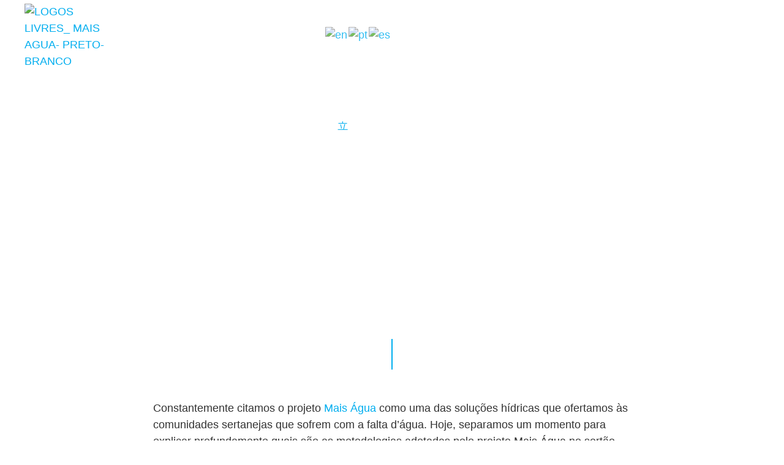

--- FILE ---
content_type: text/html; charset=UTF-8
request_url: https://maisagua.social/solucoes-hidricas-do-projeto-mais-agua/
body_size: 41325
content:
<!doctype html>
<html lang="pt-BR" prefix="og: https://ogp.me/ns#">
<head>
	<meta charset="UTF-8">
		<meta name="viewport" content="width=device-width, initial-scale=1">
	<link rel="profile" href="https://gmpg.org/xfn/11">
		<style>img:is([sizes="auto" i], [sizes^="auto," i]) { contain-intrinsic-size: 3000px 1500px }</style>
	
<!-- Otimização para mecanismos de pesquisa pelo Rank Math - https://rankmath.com/ -->
<title>Soluções hídricas do projeto Mais Água - Mais Água</title>
<meta name="description" content="Constantemente citamos o projeto Mais Água como uma das soluções hídricas que ofertamos às comunidades sertanejas. Por isso viemos explicar melhor sobre."/>
<meta name="robots" content="follow, index, max-snippet:-1, max-video-preview:-1, max-image-preview:large"/>
<link rel="canonical" href="https://maisagua.social/solucoes-hidricas-do-projeto-mais-agua/" />
<meta property="og:locale" content="pt_BR" />
<meta property="og:type" content="article" />
<meta property="og:title" content="Soluções hídricas do projeto Mais Água - Mais Água" />
<meta property="og:description" content="Constantemente citamos o projeto Mais Água como uma das soluções hídricas que ofertamos às comunidades sertanejas. Por isso viemos explicar melhor sobre." />
<meta property="og:url" content="https://maisagua.social/solucoes-hidricas-do-projeto-mais-agua/" />
<meta property="og:site_name" content="Mais Água" />
<meta property="article:publisher" content="https://www.facebook.com/maisagua.social" />
<meta property="article:tag" content="açude" />
<meta property="article:tag" content="ÁGUA PARA TODOS" />
<meta property="article:tag" content="barragem" />
<meta property="article:tag" content="mais água" />
<meta property="article:tag" content="perfuração de poços" />
<meta property="article:tag" content="poço artesiano" />
<meta property="article:tag" content="projeto mais água" />
<meta property="article:tag" content="saneamento básico" />
<meta property="article:tag" content="seca no sertão" />
<meta property="article:tag" content="sistema dessalinizador" />
<meta property="article:tag" content="sistemas" />
<meta property="article:tag" content="Solidariedade" />
<meta property="article:tag" content="soluções de acesso à água" />
<meta property="article:tag" content="soluções de combate à seca" />
<meta property="article:tag" content="soluções hídricas" />
<meta property="article:tag" content="vazão" />
<meta property="article:section" content="+ Água" />
<meta property="og:image" content="https://maisagua.social/wp-content/uploads/2023/02/IMG_2341-min.jpg" />
<meta property="og:image:secure_url" content="https://maisagua.social/wp-content/uploads/2023/02/IMG_2341-min.jpg" />
<meta property="og:image:width" content="1920" />
<meta property="og:image:height" content="1280" />
<meta property="og:image:alt" content="Soluções hídricas do projeto Mais Água" />
<meta property="og:image:type" content="image/jpeg" />
<meta property="article:published_time" content="2021-03-24T08:52:00-03:00" />
<meta name="twitter:card" content="summary_large_image" />
<meta name="twitter:title" content="Soluções hídricas do projeto Mais Água - Mais Água" />
<meta name="twitter:description" content="Constantemente citamos o projeto Mais Água como uma das soluções hídricas que ofertamos às comunidades sertanejas. Por isso viemos explicar melhor sobre." />
<meta name="twitter:image" content="https://maisagua.social/wp-content/uploads/2023/02/IMG_2341-min.jpg" />
<meta name="twitter:label1" content="Escrito por" />
<meta name="twitter:data1" content="Mais Água" />
<meta name="twitter:label2" content="Tempo para leitura" />
<meta name="twitter:data2" content="3 minutos" />
<script type="application/ld+json" class="rank-math-schema">{"@context":"https://schema.org","@graph":[{"@type":"Organization","@id":"https://maisagua.social/#organization","name":"Instituto Mais \u00c1gua","url":"https://maisagua.social","sameAs":["https://www.facebook.com/maisagua.social","https://www.instagram.com/maisagua.social","https://www.linkedin.com/company/mais-agua-social/"],"email":"maisagua.social@gmail.com","logo":{"@type":"ImageObject","@id":"https://maisagua.social/#logo","url":"http://maisagua.social/wp-content/uploads/2023/02/MAIS-AGUA-BRANCO-PRETO-1-e1676468103863.png","contentUrl":"http://maisagua.social/wp-content/uploads/2023/02/MAIS-AGUA-BRANCO-PRETO-1-e1676468103863.png","caption":"Mais \u00c1gua","inLanguage":"pt-BR","width":"3142","height":"2681"},"contactPoint":[{"@type":"ContactPoint","telephone":"+55 11 95947-7777","contactType":"customer support"}],"description":"O Mais \u00c1gua \u00e9 uma iniciativa que transforma a realidade de fam\u00edlias que sofrem priva\u00e7\u00e3o de acesso \u00e0 \u00e1gua no Brasil. Com o objetivo de levar \u00e1gua limpa e segura, al\u00e9m de garantir o acesso a um recurso b\u00e1sico para a vida, o Mais \u00c1gua promove esperan\u00e7a e capacita as fam\u00edlias beneficiadas a otimizarem o uso dos recursos locais a partir do acesso \u00e0 \u00e1gua, gerando condi\u00e7\u00f5es de subsist\u00eancia e de economia criativa.","legalName":"Instituto Mais \u00c1gua","vatID":"22.004.920/0001-10","foundingDate":"2013"},{"@type":"WebSite","@id":"https://maisagua.social/#website","url":"https://maisagua.social","name":"Mais \u00c1gua","alternateName":"+\u00c1gua","publisher":{"@id":"https://maisagua.social/#organization"},"inLanguage":"pt-BR"},{"@type":"WebPage","@id":"https://maisagua.social/solucoes-hidricas-do-projeto-mais-agua/#webpage","url":"https://maisagua.social/solucoes-hidricas-do-projeto-mais-agua/","name":"Solu\u00e7\u00f5es h\u00eddricas do projeto Mais \u00c1gua - Mais \u00c1gua","datePublished":"2021-03-24T08:52:00-03:00","dateModified":"2021-03-24T08:52:00-03:00","isPartOf":{"@id":"https://maisagua.social/#website"},"inLanguage":"pt-BR"},{"@type":"Person","@id":"https://maisagua.social/author/maisagua/","name":"Mais \u00c1gua","url":"https://maisagua.social/author/maisagua/","image":{"@type":"ImageObject","@id":"https://secure.gravatar.com/avatar/4a93640648e3d6850b60e19cf2bdd1701bed75d6002c7a153e1640fc03e96b07?s=96&amp;d=mm&amp;r=g","url":"https://secure.gravatar.com/avatar/4a93640648e3d6850b60e19cf2bdd1701bed75d6002c7a153e1640fc03e96b07?s=96&amp;d=mm&amp;r=g","caption":"Mais \u00c1gua","inLanguage":"pt-BR"},"worksFor":{"@id":"https://maisagua.social/#organization"}},{"@type":"BlogPosting","headline":"Solu\u00e7\u00f5es h\u00eddricas do projeto Mais \u00c1gua - Mais \u00c1gua","datePublished":"2021-03-24T08:52:00-03:00","dateModified":"2021-03-24T08:52:00-03:00","articleSection":"+ \u00c1gua, Doa\u00e7\u00e3o, Sert\u00e3o","author":{"@id":"https://maisagua.social/author/maisagua/","name":"Mais \u00c1gua"},"publisher":{"@id":"https://maisagua.social/#organization"},"description":"Constantemente citamos o projeto Mais \u00c1gua como uma das solu\u00e7\u00f5es h\u00eddricas que ofertamos \u00e0s comunidades sertanejas. Por isso viemos explicar melhor sobre.","name":"Solu\u00e7\u00f5es h\u00eddricas do projeto Mais \u00c1gua - Mais \u00c1gua","@id":"https://maisagua.social/solucoes-hidricas-do-projeto-mais-agua/#richSnippet","isPartOf":{"@id":"https://maisagua.social/solucoes-hidricas-do-projeto-mais-agua/#webpage"},"inLanguage":"pt-BR","mainEntityOfPage":{"@id":"https://maisagua.social/solucoes-hidricas-do-projeto-mais-agua/#webpage"}}]}</script>
<!-- /Plugin de SEO Rank Math para WordPress -->

<link rel='dns-prefetch' href='//www.googletagmanager.com' />
<script>
window._wpemojiSettings = {"baseUrl":"https:\/\/s.w.org\/images\/core\/emoji\/16.0.1\/72x72\/","ext":".png","svgUrl":"https:\/\/s.w.org\/images\/core\/emoji\/16.0.1\/svg\/","svgExt":".svg","source":{"concatemoji":"https:\/\/maisagua.social\/wp-includes\/js\/wp-emoji-release.min.js?ver=6.8.3"}};
/*! This file is auto-generated */
!function(s,n){var o,i,e;function c(e){try{var t={supportTests:e,timestamp:(new Date).valueOf()};sessionStorage.setItem(o,JSON.stringify(t))}catch(e){}}function p(e,t,n){e.clearRect(0,0,e.canvas.width,e.canvas.height),e.fillText(t,0,0);var t=new Uint32Array(e.getImageData(0,0,e.canvas.width,e.canvas.height).data),a=(e.clearRect(0,0,e.canvas.width,e.canvas.height),e.fillText(n,0,0),new Uint32Array(e.getImageData(0,0,e.canvas.width,e.canvas.height).data));return t.every(function(e,t){return e===a[t]})}function u(e,t){e.clearRect(0,0,e.canvas.width,e.canvas.height),e.fillText(t,0,0);for(var n=e.getImageData(16,16,1,1),a=0;a<n.data.length;a++)if(0!==n.data[a])return!1;return!0}function f(e,t,n,a){switch(t){case"flag":return n(e,"\ud83c\udff3\ufe0f\u200d\u26a7\ufe0f","\ud83c\udff3\ufe0f\u200b\u26a7\ufe0f")?!1:!n(e,"\ud83c\udde8\ud83c\uddf6","\ud83c\udde8\u200b\ud83c\uddf6")&&!n(e,"\ud83c\udff4\udb40\udc67\udb40\udc62\udb40\udc65\udb40\udc6e\udb40\udc67\udb40\udc7f","\ud83c\udff4\u200b\udb40\udc67\u200b\udb40\udc62\u200b\udb40\udc65\u200b\udb40\udc6e\u200b\udb40\udc67\u200b\udb40\udc7f");case"emoji":return!a(e,"\ud83e\udedf")}return!1}function g(e,t,n,a){var r="undefined"!=typeof WorkerGlobalScope&&self instanceof WorkerGlobalScope?new OffscreenCanvas(300,150):s.createElement("canvas"),o=r.getContext("2d",{willReadFrequently:!0}),i=(o.textBaseline="top",o.font="600 32px Arial",{});return e.forEach(function(e){i[e]=t(o,e,n,a)}),i}function t(e){var t=s.createElement("script");t.src=e,t.defer=!0,s.head.appendChild(t)}"undefined"!=typeof Promise&&(o="wpEmojiSettingsSupports",i=["flag","emoji"],n.supports={everything:!0,everythingExceptFlag:!0},e=new Promise(function(e){s.addEventListener("DOMContentLoaded",e,{once:!0})}),new Promise(function(t){var n=function(){try{var e=JSON.parse(sessionStorage.getItem(o));if("object"==typeof e&&"number"==typeof e.timestamp&&(new Date).valueOf()<e.timestamp+604800&&"object"==typeof e.supportTests)return e.supportTests}catch(e){}return null}();if(!n){if("undefined"!=typeof Worker&&"undefined"!=typeof OffscreenCanvas&&"undefined"!=typeof URL&&URL.createObjectURL&&"undefined"!=typeof Blob)try{var e="postMessage("+g.toString()+"("+[JSON.stringify(i),f.toString(),p.toString(),u.toString()].join(",")+"));",a=new Blob([e],{type:"text/javascript"}),r=new Worker(URL.createObjectURL(a),{name:"wpTestEmojiSupports"});return void(r.onmessage=function(e){c(n=e.data),r.terminate(),t(n)})}catch(e){}c(n=g(i,f,p,u))}t(n)}).then(function(e){for(var t in e)n.supports[t]=e[t],n.supports.everything=n.supports.everything&&n.supports[t],"flag"!==t&&(n.supports.everythingExceptFlag=n.supports.everythingExceptFlag&&n.supports[t]);n.supports.everythingExceptFlag=n.supports.everythingExceptFlag&&!n.supports.flag,n.DOMReady=!1,n.readyCallback=function(){n.DOMReady=!0}}).then(function(){return e}).then(function(){var e;n.supports.everything||(n.readyCallback(),(e=n.source||{}).concatemoji?t(e.concatemoji):e.wpemoji&&e.twemoji&&(t(e.twemoji),t(e.wpemoji)))}))}((window,document),window._wpemojiSettings);
</script>

<link rel='stylesheet' id='premium-addons-css' href='https://maisagua.social/wp-content/plugins/premium-addons-for-elementor/assets/frontend/min-css/premium-addons.min.css?ver=4.11.45' media='all' />
<link rel='stylesheet' id='jkit-elements-main-css' href='https://maisagua.social/wp-content/plugins/jeg-elementor-kit/assets/css/elements/main.css?ver=3.0.1' media='all' />
<style id='wp-emoji-styles-inline-css'>

	img.wp-smiley, img.emoji {
		display: inline !important;
		border: none !important;
		box-shadow: none !important;
		height: 1em !important;
		width: 1em !important;
		margin: 0 0.07em !important;
		vertical-align: -0.1em !important;
		background: none !important;
		padding: 0 !important;
	}
</style>
<link rel='stylesheet' id='wp-block-library-css' href='https://maisagua.social/wp-includes/css/dist/block-library/style.min.css?ver=6.8.3' media='all' />
<style id='classic-theme-styles-inline-css'>
/*! This file is auto-generated */
.wp-block-button__link{color:#fff;background-color:#32373c;border-radius:9999px;box-shadow:none;text-decoration:none;padding:calc(.667em + 2px) calc(1.333em + 2px);font-size:1.125em}.wp-block-file__button{background:#32373c;color:#fff;text-decoration:none}
</style>
<style id='global-styles-inline-css'>
:root{--wp--preset--aspect-ratio--square: 1;--wp--preset--aspect-ratio--4-3: 4/3;--wp--preset--aspect-ratio--3-4: 3/4;--wp--preset--aspect-ratio--3-2: 3/2;--wp--preset--aspect-ratio--2-3: 2/3;--wp--preset--aspect-ratio--16-9: 16/9;--wp--preset--aspect-ratio--9-16: 9/16;--wp--preset--color--black: #000000;--wp--preset--color--cyan-bluish-gray: #abb8c3;--wp--preset--color--white: #ffffff;--wp--preset--color--pale-pink: #f78da7;--wp--preset--color--vivid-red: #cf2e2e;--wp--preset--color--luminous-vivid-orange: #ff6900;--wp--preset--color--luminous-vivid-amber: #fcb900;--wp--preset--color--light-green-cyan: #7bdcb5;--wp--preset--color--vivid-green-cyan: #00d084;--wp--preset--color--pale-cyan-blue: #8ed1fc;--wp--preset--color--vivid-cyan-blue: #0693e3;--wp--preset--color--vivid-purple: #9b51e0;--wp--preset--gradient--vivid-cyan-blue-to-vivid-purple: linear-gradient(135deg,rgba(6,147,227,1) 0%,rgb(155,81,224) 100%);--wp--preset--gradient--light-green-cyan-to-vivid-green-cyan: linear-gradient(135deg,rgb(122,220,180) 0%,rgb(0,208,130) 100%);--wp--preset--gradient--luminous-vivid-amber-to-luminous-vivid-orange: linear-gradient(135deg,rgba(252,185,0,1) 0%,rgba(255,105,0,1) 100%);--wp--preset--gradient--luminous-vivid-orange-to-vivid-red: linear-gradient(135deg,rgba(255,105,0,1) 0%,rgb(207,46,46) 100%);--wp--preset--gradient--very-light-gray-to-cyan-bluish-gray: linear-gradient(135deg,rgb(238,238,238) 0%,rgb(169,184,195) 100%);--wp--preset--gradient--cool-to-warm-spectrum: linear-gradient(135deg,rgb(74,234,220) 0%,rgb(151,120,209) 20%,rgb(207,42,186) 40%,rgb(238,44,130) 60%,rgb(251,105,98) 80%,rgb(254,248,76) 100%);--wp--preset--gradient--blush-light-purple: linear-gradient(135deg,rgb(255,206,236) 0%,rgb(152,150,240) 100%);--wp--preset--gradient--blush-bordeaux: linear-gradient(135deg,rgb(254,205,165) 0%,rgb(254,45,45) 50%,rgb(107,0,62) 100%);--wp--preset--gradient--luminous-dusk: linear-gradient(135deg,rgb(255,203,112) 0%,rgb(199,81,192) 50%,rgb(65,88,208) 100%);--wp--preset--gradient--pale-ocean: linear-gradient(135deg,rgb(255,245,203) 0%,rgb(182,227,212) 50%,rgb(51,167,181) 100%);--wp--preset--gradient--electric-grass: linear-gradient(135deg,rgb(202,248,128) 0%,rgb(113,206,126) 100%);--wp--preset--gradient--midnight: linear-gradient(135deg,rgb(2,3,129) 0%,rgb(40,116,252) 100%);--wp--preset--font-size--small: 13px;--wp--preset--font-size--medium: 20px;--wp--preset--font-size--large: 36px;--wp--preset--font-size--x-large: 42px;--wp--preset--spacing--20: 0.44rem;--wp--preset--spacing--30: 0.67rem;--wp--preset--spacing--40: 1rem;--wp--preset--spacing--50: 1.5rem;--wp--preset--spacing--60: 2.25rem;--wp--preset--spacing--70: 3.38rem;--wp--preset--spacing--80: 5.06rem;--wp--preset--shadow--natural: 6px 6px 9px rgba(0, 0, 0, 0.2);--wp--preset--shadow--deep: 12px 12px 50px rgba(0, 0, 0, 0.4);--wp--preset--shadow--sharp: 6px 6px 0px rgba(0, 0, 0, 0.2);--wp--preset--shadow--outlined: 6px 6px 0px -3px rgba(255, 255, 255, 1), 6px 6px rgba(0, 0, 0, 1);--wp--preset--shadow--crisp: 6px 6px 0px rgba(0, 0, 0, 1);}:where(.is-layout-flex){gap: 0.5em;}:where(.is-layout-grid){gap: 0.5em;}body .is-layout-flex{display: flex;}.is-layout-flex{flex-wrap: wrap;align-items: center;}.is-layout-flex > :is(*, div){margin: 0;}body .is-layout-grid{display: grid;}.is-layout-grid > :is(*, div){margin: 0;}:where(.wp-block-columns.is-layout-flex){gap: 2em;}:where(.wp-block-columns.is-layout-grid){gap: 2em;}:where(.wp-block-post-template.is-layout-flex){gap: 1.25em;}:where(.wp-block-post-template.is-layout-grid){gap: 1.25em;}.has-black-color{color: var(--wp--preset--color--black) !important;}.has-cyan-bluish-gray-color{color: var(--wp--preset--color--cyan-bluish-gray) !important;}.has-white-color{color: var(--wp--preset--color--white) !important;}.has-pale-pink-color{color: var(--wp--preset--color--pale-pink) !important;}.has-vivid-red-color{color: var(--wp--preset--color--vivid-red) !important;}.has-luminous-vivid-orange-color{color: var(--wp--preset--color--luminous-vivid-orange) !important;}.has-luminous-vivid-amber-color{color: var(--wp--preset--color--luminous-vivid-amber) !important;}.has-light-green-cyan-color{color: var(--wp--preset--color--light-green-cyan) !important;}.has-vivid-green-cyan-color{color: var(--wp--preset--color--vivid-green-cyan) !important;}.has-pale-cyan-blue-color{color: var(--wp--preset--color--pale-cyan-blue) !important;}.has-vivid-cyan-blue-color{color: var(--wp--preset--color--vivid-cyan-blue) !important;}.has-vivid-purple-color{color: var(--wp--preset--color--vivid-purple) !important;}.has-black-background-color{background-color: var(--wp--preset--color--black) !important;}.has-cyan-bluish-gray-background-color{background-color: var(--wp--preset--color--cyan-bluish-gray) !important;}.has-white-background-color{background-color: var(--wp--preset--color--white) !important;}.has-pale-pink-background-color{background-color: var(--wp--preset--color--pale-pink) !important;}.has-vivid-red-background-color{background-color: var(--wp--preset--color--vivid-red) !important;}.has-luminous-vivid-orange-background-color{background-color: var(--wp--preset--color--luminous-vivid-orange) !important;}.has-luminous-vivid-amber-background-color{background-color: var(--wp--preset--color--luminous-vivid-amber) !important;}.has-light-green-cyan-background-color{background-color: var(--wp--preset--color--light-green-cyan) !important;}.has-vivid-green-cyan-background-color{background-color: var(--wp--preset--color--vivid-green-cyan) !important;}.has-pale-cyan-blue-background-color{background-color: var(--wp--preset--color--pale-cyan-blue) !important;}.has-vivid-cyan-blue-background-color{background-color: var(--wp--preset--color--vivid-cyan-blue) !important;}.has-vivid-purple-background-color{background-color: var(--wp--preset--color--vivid-purple) !important;}.has-black-border-color{border-color: var(--wp--preset--color--black) !important;}.has-cyan-bluish-gray-border-color{border-color: var(--wp--preset--color--cyan-bluish-gray) !important;}.has-white-border-color{border-color: var(--wp--preset--color--white) !important;}.has-pale-pink-border-color{border-color: var(--wp--preset--color--pale-pink) !important;}.has-vivid-red-border-color{border-color: var(--wp--preset--color--vivid-red) !important;}.has-luminous-vivid-orange-border-color{border-color: var(--wp--preset--color--luminous-vivid-orange) !important;}.has-luminous-vivid-amber-border-color{border-color: var(--wp--preset--color--luminous-vivid-amber) !important;}.has-light-green-cyan-border-color{border-color: var(--wp--preset--color--light-green-cyan) !important;}.has-vivid-green-cyan-border-color{border-color: var(--wp--preset--color--vivid-green-cyan) !important;}.has-pale-cyan-blue-border-color{border-color: var(--wp--preset--color--pale-cyan-blue) !important;}.has-vivid-cyan-blue-border-color{border-color: var(--wp--preset--color--vivid-cyan-blue) !important;}.has-vivid-purple-border-color{border-color: var(--wp--preset--color--vivid-purple) !important;}.has-vivid-cyan-blue-to-vivid-purple-gradient-background{background: var(--wp--preset--gradient--vivid-cyan-blue-to-vivid-purple) !important;}.has-light-green-cyan-to-vivid-green-cyan-gradient-background{background: var(--wp--preset--gradient--light-green-cyan-to-vivid-green-cyan) !important;}.has-luminous-vivid-amber-to-luminous-vivid-orange-gradient-background{background: var(--wp--preset--gradient--luminous-vivid-amber-to-luminous-vivid-orange) !important;}.has-luminous-vivid-orange-to-vivid-red-gradient-background{background: var(--wp--preset--gradient--luminous-vivid-orange-to-vivid-red) !important;}.has-very-light-gray-to-cyan-bluish-gray-gradient-background{background: var(--wp--preset--gradient--very-light-gray-to-cyan-bluish-gray) !important;}.has-cool-to-warm-spectrum-gradient-background{background: var(--wp--preset--gradient--cool-to-warm-spectrum) !important;}.has-blush-light-purple-gradient-background{background: var(--wp--preset--gradient--blush-light-purple) !important;}.has-blush-bordeaux-gradient-background{background: var(--wp--preset--gradient--blush-bordeaux) !important;}.has-luminous-dusk-gradient-background{background: var(--wp--preset--gradient--luminous-dusk) !important;}.has-pale-ocean-gradient-background{background: var(--wp--preset--gradient--pale-ocean) !important;}.has-electric-grass-gradient-background{background: var(--wp--preset--gradient--electric-grass) !important;}.has-midnight-gradient-background{background: var(--wp--preset--gradient--midnight) !important;}.has-small-font-size{font-size: var(--wp--preset--font-size--small) !important;}.has-medium-font-size{font-size: var(--wp--preset--font-size--medium) !important;}.has-large-font-size{font-size: var(--wp--preset--font-size--large) !important;}.has-x-large-font-size{font-size: var(--wp--preset--font-size--x-large) !important;}
:where(.wp-block-post-template.is-layout-flex){gap: 1.25em;}:where(.wp-block-post-template.is-layout-grid){gap: 1.25em;}
:where(.wp-block-columns.is-layout-flex){gap: 2em;}:where(.wp-block-columns.is-layout-grid){gap: 2em;}
:root :where(.wp-block-pullquote){font-size: 1.5em;line-height: 1.6;}
</style>
<link rel='stylesheet' id='elementor-icons-css' href='https://maisagua.social/wp-content/plugins/elementor/assets/lib/eicons/css/elementor-icons.min.css?ver=5.44.0' media='all' />
<link rel='stylesheet' id='elementor-frontend-css' href='https://maisagua.social/wp-content/uploads/elementor/css/custom-frontend.min.css?ver=1764791927' media='all' />
<link rel='stylesheet' id='elementor-post-8-css' href='https://maisagua.social/wp-content/uploads/elementor/css/post-8.css?ver=1764791927' media='all' />
<link rel='stylesheet' id='elementor-pro-css' href='https://maisagua.social/wp-content/uploads/elementor/css/custom-pro-frontend.min.css?ver=1764791927' media='all' />
<link rel='stylesheet' id='hello-elementor-css' href='https://maisagua.social/wp-content/themes/hello-elementor/style.min.css?ver=2.6.1' media='all' />
<link rel='stylesheet' id='hello-elementor-theme-style-css' href='https://maisagua.social/wp-content/themes/hello-elementor/theme.min.css?ver=2.6.1' media='all' />
<link rel='stylesheet' id='elementor-post-132-css' href='https://maisagua.social/wp-content/uploads/elementor/css/post-132.css?ver=1764791927' media='all' />
<link rel='stylesheet' id='elementor-post-134-css' href='https://maisagua.social/wp-content/uploads/elementor/css/post-134.css?ver=1764791927' media='all' />
<link rel='stylesheet' id='elementor-post-22985-css' href='https://maisagua.social/wp-content/uploads/elementor/css/post-22985.css?ver=1764792155' media='all' />
<link rel='stylesheet' id='elementor-post-26607-css' href='https://maisagua.social/wp-content/uploads/elementor/css/post-26607.css?ver=1764791927' media='all' />
<link rel='stylesheet' id='elementor-gf-opensans-css' href='https://fonts.googleapis.com/css?family=Open+Sans:100,100italic,200,200italic,300,300italic,400,400italic,500,500italic,600,600italic,700,700italic,800,800italic,900,900italic&#038;display=swap' media='all' />
<link rel='stylesheet' id='elementor-gf-josefinsans-css' href='https://fonts.googleapis.com/css?family=Josefin+Sans:100,100italic,200,200italic,300,300italic,400,400italic,500,500italic,600,600italic,700,700italic,800,800italic,900,900italic&#038;display=swap' media='all' />
<link rel='stylesheet' id='elementor-icons-shared-0-css' href='https://maisagua.social/wp-content/plugins/elementor/assets/lib/font-awesome/css/fontawesome.min.css?ver=5.15.3' media='all' />
<link rel='stylesheet' id='elementor-icons-fa-solid-css' href='https://maisagua.social/wp-content/plugins/elementor/assets/lib/font-awesome/css/solid.min.css?ver=5.15.3' media='all' />
<link rel='stylesheet' id='elementor-icons-jkiticon-css' href='https://maisagua.social/wp-content/plugins/jeg-elementor-kit/assets/fonts/jkiticon/jkiticon.css?ver=3.0.1' media='all' />
<link rel='stylesheet' id='elementor-icons-fa-brands-css' href='https://maisagua.social/wp-content/plugins/elementor/assets/lib/font-awesome/css/brands.min.css?ver=5.15.3' media='all' />
<script src="https://maisagua.social/wp-includes/js/jquery/jquery.min.js?ver=3.7.1" id="jquery-core-js"></script>
<script src="https://maisagua.social/wp-includes/js/jquery/jquery-migrate.min.js?ver=3.4.1" id="jquery-migrate-js"></script>

<!-- Snippet da etiqueta do Google (gtag.js) adicionado pelo Site Kit -->
<!-- Snippet do Google Análises adicionado pelo Site Kit -->
<script src="https://www.googletagmanager.com/gtag/js?id=GT-PZVT24D" id="google_gtagjs-js" async></script>
<script id="google_gtagjs-js-after">
window.dataLayer = window.dataLayer || [];function gtag(){dataLayer.push(arguments);}
gtag("set","linker",{"domains":["maisagua.social"]});
gtag("js", new Date());
gtag("set", "developer_id.dZTNiMT", true);
gtag("config", "GT-PZVT24D");
</script>
<link rel="https://api.w.org/" href="https://maisagua.social/wp-json/" /><link rel="alternate" title="JSON" type="application/json" href="https://maisagua.social/wp-json/wp/v2/posts/19558" /><link rel="EditURI" type="application/rsd+xml" title="RSD" href="https://maisagua.social/xmlrpc.php?rsd" />

<link rel='shortlink' href='https://maisagua.social/?p=19558' />
<link rel="alternate" title="oEmbed (JSON)" type="application/json+oembed" href="https://maisagua.social/wp-json/oembed/1.0/embed?url=https%3A%2F%2Fmaisagua.social%2Fsolucoes-hidricas-do-projeto-mais-agua%2F" />
<link rel="alternate" title="oEmbed (XML)" type="text/xml+oembed" href="https://maisagua.social/wp-json/oembed/1.0/embed?url=https%3A%2F%2Fmaisagua.social%2Fsolucoes-hidricas-do-projeto-mais-agua%2F&#038;format=xml" />
<meta name="generator" content="Site Kit by Google 1.164.0" /><!-- Google tag (gtag.js) --> <script async src="https://www.googletagmanager.com/gtag/js?id=AW-11130931597"></script> <script> window.dataLayer = window.dataLayer || []; function gtag(){dataLayer.push(arguments);} gtag('js', new Date()); gtag('config', 'AW-11130931597'); </script>
		<script>
		(function(h,o,t,j,a,r){
			h.hj=h.hj||function(){(h.hj.q=h.hj.q||[]).push(arguments)};
			h._hjSettings={hjid:3893095,hjsv:5};
			a=o.getElementsByTagName('head')[0];
			r=o.createElement('script');r.async=1;
			r.src=t+h._hjSettings.hjid+j+h._hjSettings.hjsv;
			a.appendChild(r);
		})(window,document,'//static.hotjar.com/c/hotjar-','.js?sv=');
		</script>
		<meta name="generator" content="Elementor 3.32.5; features: additional_custom_breakpoints; settings: css_print_method-external, google_font-enabled, font_display-swap">
			<style>
				.e-con.e-parent:nth-of-type(n+4):not(.e-lazyloaded):not(.e-no-lazyload),
				.e-con.e-parent:nth-of-type(n+4):not(.e-lazyloaded):not(.e-no-lazyload) * {
					background-image: none !important;
				}
				@media screen and (max-height: 1024px) {
					.e-con.e-parent:nth-of-type(n+3):not(.e-lazyloaded):not(.e-no-lazyload),
					.e-con.e-parent:nth-of-type(n+3):not(.e-lazyloaded):not(.e-no-lazyload) * {
						background-image: none !important;
					}
				}
				@media screen and (max-height: 640px) {
					.e-con.e-parent:nth-of-type(n+2):not(.e-lazyloaded):not(.e-no-lazyload),
					.e-con.e-parent:nth-of-type(n+2):not(.e-lazyloaded):not(.e-no-lazyload) * {
						background-image: none !important;
					}
				}
			</style>
						<meta name="theme-color" content="#FFFFFF">
			<link rel="icon" href="https://maisagua.social/wp-content/uploads/2023/02/cropped-LOGOS-LIVRES_icone-32x32.png" sizes="32x32" />
<link rel="icon" href="https://maisagua.social/wp-content/uploads/2023/02/cropped-LOGOS-LIVRES_icone-192x192.png" sizes="192x192" />
<link rel="apple-touch-icon" href="https://maisagua.social/wp-content/uploads/2023/02/cropped-LOGOS-LIVRES_icone-180x180.png" />
<meta name="msapplication-TileImage" content="https://maisagua.social/wp-content/uploads/2023/02/cropped-LOGOS-LIVRES_icone-270x270.png" />
		<style id="wp-custom-css">
			.doar {
	background: #00aeee;
	padding: 0px 20px;
	margin-left: 10px !important;
	border-radius: 30px;
		color: black;
}

.premium-nav-hor>.elementor-widget-container>.premium-nav-widget-container>.premium-ver-inner-container>.premium-nav-menu-container {
    height: 45px;
}


.doar:hover {
        color:#fff; !important;

}		</style>
		</head>
<body class="wp-singular post-template-default single single-post postid-19558 single-format-standard wp-custom-logo wp-theme-hello-elementor jkit-color-scheme elementor-default elementor-template-full-width elementor-kit-8 elementor-page-22985">


<a class="skip-link screen-reader-text" href="#content">
	Skip to content</a>

		<div data-elementor-type="header" data-elementor-id="132" class="elementor elementor-132 elementor-location-header" data-elementor-post-type="elementor_library">
					<section class="elementor-section elementor-top-section elementor-element elementor-element-286251ed elementor-section-boxed elementor-section-height-default elementor-section-height-default" data-id="286251ed" data-element_type="section">
						<div class="elementor-container elementor-column-gap-default">
					<div class="elementor-column elementor-col-16 elementor-top-column elementor-element elementor-element-39e03726" data-id="39e03726" data-element_type="column">
			<div class="elementor-widget-wrap elementor-element-populated">
						<div class="elementor-element elementor-element-1d222d85 elementor-widget elementor-widget-image" data-id="1d222d85" data-element_type="widget" data-widget_type="image.default">
				<div class="elementor-widget-container">
																<a href="https://maisagua.social">
							<img src="https://maisagua.social/wp-content/uploads/2023/02/LOGOS-LIVRES_-MAIS-AGUA-PRETO-BRANCO-1-e1676465606106.png" title="LOGOS LIVRES_ MAIS AGUA- PRETO- BRANCO" alt="LOGOS LIVRES_ MAIS AGUA- PRETO- BRANCO" loading="lazy" />								</a>
															</div>
				</div>
					</div>
		</div>
				<div class="elementor-column elementor-col-66 elementor-top-column elementor-element elementor-element-49844fff" data-id="49844fff" data-element_type="column">
			<div class="elementor-widget-wrap elementor-element-populated">
						<div class="elementor-element elementor-element-3c77868 elementor-widget__width-auto elementor-hidden-mobile elementor-widget elementor-widget-shortcode" data-id="3c77868" data-element_type="widget" data-widget_type="shortcode.default">
				<div class="elementor-widget-container">
							<div class="elementor-shortcode"><div class="gtranslate_wrapper" id="gt-wrapper-79823989"></div></div>
						</div>
				</div>
				<div class="elementor-element elementor-element-c23339d premium-nav-slide-right elementor-hidden-mobile elementor-widget__width-auto premium-nav-hor premium-ham-dropdown elementor-widget elementor-widget-premium-nav-menu" data-id="c23339d" data-element_type="widget" data-settings="{&quot;submenu_icon&quot;:{&quot;value&quot;:&quot;fas fa-angle-down&quot;,&quot;library&quot;:&quot;fa-solid&quot;},&quot;submenu_item_icon&quot;:{&quot;value&quot;:&quot;&quot;,&quot;library&quot;:&quot;&quot;}}" data-widget_type="premium-nav-menu.default">
				<div class="elementor-widget-container">
								<div data-settings="{&quot;breakpoint&quot;:1024,&quot;mobileLayout&quot;:&quot;dropdown&quot;,&quot;mainLayout&quot;:&quot;hor&quot;,&quot;stretchDropdown&quot;:true,&quot;hoverEffect&quot;:&quot;&quot;,&quot;submenuEvent&quot;:&quot;hover&quot;,&quot;submenuTrigger&quot;:&quot;item&quot;,&quot;closeAfterClick&quot;:false,&quot;renderMobileMenu&quot;:true}" class="premium-nav-widget-container premium-nav-pointer-none premium-stretch-dropdown" style="visibility:hidden; opacity:0;">
				<div class="premium-ver-inner-container">
									<div class="premium-hamburger-toggle premium-mobile-menu-icon" role="button" aria-label="Toggle Menu">
						<span class="premium-toggle-text">
							<i aria-hidden="true" class="fas fa-bars"></i>Menu						</span>
						<span class="premium-toggle-close">
							<i aria-hidden="true" class="fas fa-times"></i>Fechar						</span>
					</div>
												<div class="premium-nav-menu-container premium-nav-default">
								<ul id="menu-principal" class="premium-nav-menu premium-main-nav-menu"><li id="premium-nav-menu-item-149" class="menu-item menu-item-type-post_type menu-item-object-page premium-nav-menu-item premium-mega-nav-item menu-item-has-children premium-mega-item-static"><a href="https://maisagua.social/sobre-nos/" class="premium-menu-link premium-menu-link-parent premium-lq__none">Sobre Nós<i class="fas fa-angle-down premium-dropdown-icon"></i></a><div id="premium-mega-content-149" class="premium-mega-content-container" style="width:700px"><style>.elementor-24208 .elementor-element.elementor-element-b548d70{--display:flex;--min-height:283px;--flex-direction:row;--container-widget-width:initial;--container-widget-height:100%;--container-widget-flex-grow:1;--container-widget-align-self:stretch;--flex-wrap-mobile:wrap;--gap:0px 0px;--row-gap:0px;--column-gap:0px;}.elementor-24208 .elementor-element.elementor-element-b548d70:not(.elementor-motion-effects-element-type-background), .elementor-24208 .elementor-element.elementor-element-b548d70 > .elementor-motion-effects-container > .elementor-motion-effects-layer{background-color:#FFFFFFFA;}.elementor-24208 .elementor-element.elementor-element-924d6c9{--display:flex;--flex-direction:column;--container-widget-width:100%;--container-widget-height:initial;--container-widget-flex-grow:0;--container-widget-align-self:initial;--flex-wrap-mobile:wrap;}.elementor-24208 .elementor-element.elementor-element-ecc550c .elementor-nav-menu .elementor-item{font-size:15px;font-weight:500;}.elementor-24208 .elementor-element.elementor-element-ecc550c .elementor-nav-menu--main .elementor-item{color:#000000;fill:#000000;padding-top:8px;padding-bottom:8px;}.elementor-24208 .elementor-element.elementor-element-ecc550c .elementor-nav-menu--main .elementor-item:hover,
					.elementor-24208 .elementor-element.elementor-element-ecc550c .elementor-nav-menu--main .elementor-item.elementor-item-active,
					.elementor-24208 .elementor-element.elementor-element-ecc550c .elementor-nav-menu--main .elementor-item.highlighted,
					.elementor-24208 .elementor-element.elementor-element-ecc550c .elementor-nav-menu--main .elementor-item:focus{color:var( --e-global-color-accent );fill:var( --e-global-color-accent );}.elementor-24208 .elementor-element.elementor-element-d9ff97f{--display:flex;--flex-direction:column;--container-widget-width:calc( ( 1 - var( --container-widget-flex-grow ) ) * 100% );--container-widget-height:initial;--container-widget-flex-grow:0;--container-widget-align-self:initial;--flex-wrap-mobile:wrap;--justify-content:center;--align-items:center;--margin-top:47px;--margin-bottom:47px;--margin-left:10px;--margin-right:10px;}.elementor-24208 .elementor-element.elementor-element-e5c924c .elementor-button{background-color:#FFFFFF;font-size:12px;border-style:solid;border-width:1px 1px 1px 1px;border-radius:0px 0px 0px 0px;padding:62px 30px 62px 30px;}.elementor-24208 .elementor-element.elementor-element-c43ae95{--display:flex;--flex-direction:column;--container-widget-width:calc( ( 1 - var( --container-widget-flex-grow ) ) * 100% );--container-widget-height:initial;--container-widget-flex-grow:0;--container-widget-align-self:initial;--flex-wrap-mobile:wrap;--justify-content:center;--align-items:center;--margin-top:47px;--margin-bottom:47px;--margin-left:10px;--margin-right:10px;}.elementor-24208 .elementor-element.elementor-element-7b5ee15 .elementor-button{background-color:#FFFFFF;font-size:12px;border-style:solid;border-width:1px 1px 1px 1px;border-radius:0px 0px 0px 0px;padding:62px 40px 62px 40px;}@media(max-width:767px){.elementor-24208 .elementor-element.elementor-element-d9ff97f{--justify-content:flex-start;--margin-top:0px;--margin-bottom:0px;--margin-left:0px;--margin-right:0px;}.elementor-24208 .elementor-element.elementor-element-c43ae95{--margin-top:0px;--margin-bottom:0px;--margin-left:0px;--margin-right:0px;}}@media(min-width:768px){.elementor-24208 .elementor-element.elementor-element-924d6c9{--width:30%;}.elementor-24208 .elementor-element.elementor-element-d9ff97f{--width:40%;}.elementor-24208 .elementor-element.elementor-element-c43ae95{--width:40%;}}</style>		<div data-elementor-type="page" data-elementor-id="24208" class="elementor elementor-24208" data-elementor-post-type="elementor_library">
				<div class="elementor-element elementor-element-b548d70 e-flex e-con-boxed e-con e-parent" data-id="b548d70" data-element_type="container" data-settings="{&quot;background_background&quot;:&quot;classic&quot;}">
					<div class="e-con-inner">
		<div class="elementor-element elementor-element-924d6c9 e-con-full e-flex e-con e-parent" data-id="924d6c9" data-element_type="container">
				<div class="elementor-element elementor-element-ecc550c elementor-nav-menu--dropdown-tablet elementor-nav-menu__text-align-aside elementor-widget elementor-widget-nav-menu" data-id="ecc550c" data-element_type="widget" data-settings="{&quot;layout&quot;:&quot;vertical&quot;,&quot;submenu_icon&quot;:{&quot;value&quot;:&quot;&lt;i class=\&quot;fas fa-caret-down\&quot;&gt;&lt;\/i&gt;&quot;,&quot;library&quot;:&quot;fa-solid&quot;}}" data-widget_type="nav-menu.default">
				<div class="elementor-widget-container">
								<nav class="elementor-nav-menu--main elementor-nav-menu__container elementor-nav-menu--layout-vertical e--pointer-none">
				<ul id="menu-1-ecc550c" class="elementor-nav-menu sm-vertical"><li class="menu-item menu-item-type-post_type menu-item-object-page menu-item-24197"><a href="https://maisagua.social/o-mais-agua/" class="elementor-item">O Mais Água</a></li>
<li class="menu-item menu-item-type-post_type menu-item-object-page menu-item-24199"><a href="https://maisagua.social/locais-atendidos/" class="elementor-item">Locais Atendidos</a></li>
<li class="menu-item menu-item-type-post_type menu-item-object-page menu-item-24993"><a href="https://maisagua.social/doacao/marcas-de-causa/" class="elementor-item">Marcas de Causa</a></li>
<li class="menu-item menu-item-type-post_type menu-item-object-page menu-item-24202"><a href="https://maisagua.social/transparencia/" class="elementor-item">Transparência</a></li>
<li class="menu-item menu-item-type-post_type menu-item-object-page menu-item-24203"><a href="https://maisagua.social/noticias/" class="elementor-item">Notícias</a></li>
<li class="menu-item menu-item-type-custom menu-item-object-custom menu-item-24204"><a href="http://maisagua.social/contato/" class="elementor-item">Contato</a></li>
</ul>			</nav>
						<nav class="elementor-nav-menu--dropdown elementor-nav-menu__container" aria-hidden="true">
				<ul id="menu-2-ecc550c" class="elementor-nav-menu sm-vertical"><li class="menu-item menu-item-type-post_type menu-item-object-page menu-item-24197"><a href="https://maisagua.social/o-mais-agua/" class="elementor-item" tabindex="-1">O Mais Água</a></li>
<li class="menu-item menu-item-type-post_type menu-item-object-page menu-item-24199"><a href="https://maisagua.social/locais-atendidos/" class="elementor-item" tabindex="-1">Locais Atendidos</a></li>
<li class="menu-item menu-item-type-post_type menu-item-object-page menu-item-24993"><a href="https://maisagua.social/doacao/marcas-de-causa/" class="elementor-item" tabindex="-1">Marcas de Causa</a></li>
<li class="menu-item menu-item-type-post_type menu-item-object-page menu-item-24202"><a href="https://maisagua.social/transparencia/" class="elementor-item" tabindex="-1">Transparência</a></li>
<li class="menu-item menu-item-type-post_type menu-item-object-page menu-item-24203"><a href="https://maisagua.social/noticias/" class="elementor-item" tabindex="-1">Notícias</a></li>
<li class="menu-item menu-item-type-custom menu-item-object-custom menu-item-24204"><a href="http://maisagua.social/contato/" class="elementor-item" tabindex="-1">Contato</a></li>
</ul>			</nav>
						</div>
				</div>
				</div>
		<div class="elementor-element elementor-element-d9ff97f e-con-full e-flex e-con e-parent" data-id="d9ff97f" data-element_type="container" data-settings="{&quot;background_background&quot;:&quot;classic&quot;}">
				<div class="elementor-element elementor-element-e5c924c elementor-widget elementor-widget-button" data-id="e5c924c" data-element_type="widget" data-widget_type="button.default">
				<div class="elementor-widget-container">
									<div class="elementor-button-wrapper">
					<a class="elementor-button elementor-button-link elementor-size-sm elementor-animation-grow" href="https://maisagua.social/por-que-a-agua/">
						<span class="elementor-button-content-wrapper">
									<span class="elementor-button-text">Por que Água?</span>
					</span>
					</a>
				</div>
								</div>
				</div>
				</div>
		<div class="elementor-element elementor-element-c43ae95 e-con-full e-flex e-con e-parent" data-id="c43ae95" data-element_type="container">
				<div class="elementor-element elementor-element-7b5ee15 elementor-widget elementor-widget-button" data-id="7b5ee15" data-element_type="widget" data-widget_type="button.default">
				<div class="elementor-widget-container">
									<div class="elementor-button-wrapper">
					<a class="elementor-button elementor-button-link elementor-size-sm elementor-animation-grow" href="https://maisagua.social/envolva-se/">
						<span class="elementor-button-content-wrapper">
									<span class="elementor-button-text">Envolva-se</span>
					</span>
					</a>
				</div>
								</div>
				</div>
				</div>
					</div>
				</div>
				</div>
		</div></li>
<li id="premium-nav-menu-item-148" class="menu-item menu-item-type-post_type menu-item-object-page menu-item-has-children premium-nav-menu-item"><a href="https://maisagua.social/solucoes-mais-agua/" class="premium-menu-link premium-menu-link-parent premium-lq__none">Soluções Sociais<i class="fas fa-angle-down premium-dropdown-icon"></i></a>
<ul class="premium-sub-menu premium-lq__none">
	<li id="premium-nav-menu-item-24383" class="menu-item menu-item-type-post_type menu-item-object-page premium-nav-menu-item premium-sub-menu-item"><a href="https://maisagua.social/solucoes-mais-agua/sistema-dessalinizador/" class="premium-menu-link premium-sub-menu-link">Sistema Dessalinizador</a></li>
	<li id="premium-nav-menu-item-24386" class="menu-item menu-item-type-post_type menu-item-object-page premium-nav-menu-item premium-sub-menu-item"><a href="https://maisagua.social/filtros-de-alta-tecnologia/" class="premium-menu-link premium-sub-menu-link">Filtros de Alta Tecnologia</a></li>
	<li id="premium-nav-menu-item-25208" class="menu-item menu-item-type-post_type menu-item-object-page premium-nav-menu-item premium-sub-menu-item"><a href="https://maisagua.social/quintais-produtivos/" class="premium-menu-link premium-sub-menu-link">Quintais Produtivos</a></li>
	<li id="premium-nav-menu-item-24385" class="menu-item menu-item-type-post_type menu-item-object-page premium-nav-menu-item premium-sub-menu-item"><a href="https://maisagua.social/solucoes-mais-agua/perfuracao-pocos/" class="premium-menu-link premium-sub-menu-link">Perfuração de Poços</a></li>
	<li id="premium-nav-menu-item-24387" class="menu-item menu-item-type-custom menu-item-object-custom menu-item-has-children premium-nav-menu-item premium-sub-menu-item premium-item-anchor"><a href="#" class="premium-menu-link premium-sub-menu-link">Outras<i class="fas fa-angle-right premium-dropdown-icon"></i></a>
	<ul class="premium-sub-menu premium-lq__none">
		<li id="premium-nav-menu-item-24389" class="menu-item menu-item-type-post_type menu-item-object-page premium-nav-menu-item premium-sub-menu-item"><a href="https://maisagua.social/solucoes-mais-agua/caminhao-pipa/" class="premium-menu-link premium-sub-menu-link">Caminhão Pipa</a></li>
		<li id="premium-nav-menu-item-24388" class="menu-item menu-item-type-post_type menu-item-object-page premium-nav-menu-item premium-sub-menu-item"><a href="https://maisagua.social/solucoes-mais-agua/barragens/" class="premium-menu-link premium-sub-menu-link">Barragens</a></li>
		<li id="premium-nav-menu-item-24390" class="menu-item menu-item-type-post_type menu-item-object-page premium-nav-menu-item premium-sub-menu-item"><a href="https://maisagua.social/solucoes-mais-agua/acude/" class="premium-menu-link premium-sub-menu-link">Açude</a></li>
	</ul>
</li>
</ul>
</li>
<li id="premium-nav-menu-item-24207" class="menu-item menu-item-type-post_type menu-item-object-page premium-nav-menu-item"><a href="https://maisagua.social/empresas-mais-agua/" class="premium-menu-link premium-menu-link-parent premium-lq__none">Empresas +Água</a></li>
<li id="premium-nav-menu-item-24241" class="menu-item menu-item-type-post_type menu-item-object-page premium-nav-menu-item premium-mega-nav-item menu-item-has-children premium-mega-item-static"><a href="https://maisagua.social/envolva-se/" class="premium-menu-link premium-menu-link-parent premium-lq__none">Envolva-se<i class="fas fa-angle-down premium-dropdown-icon"></i></a><div id="premium-mega-content-24241" class="premium-mega-content-container" style="width:700px"><style>.elementor-24242 .elementor-element.elementor-element-6a2f958a{--display:flex;--min-height:0px;--flex-direction:row;--container-widget-width:initial;--container-widget-height:100%;--container-widget-flex-grow:1;--container-widget-align-self:stretch;--flex-wrap-mobile:wrap;--gap:0px 0px;--row-gap:0px;--column-gap:0px;}.elementor-24242 .elementor-element.elementor-element-6a2f958a:not(.elementor-motion-effects-element-type-background), .elementor-24242 .elementor-element.elementor-element-6a2f958a > .elementor-motion-effects-container > .elementor-motion-effects-layer{background-color:#FFFFFFFA;}.elementor-24242 .elementor-element.elementor-element-397fc6dd{--display:flex;--flex-direction:column;--container-widget-width:100%;--container-widget-height:initial;--container-widget-flex-grow:0;--container-widget-align-self:initial;--flex-wrap-mobile:wrap;--justify-content:center;--padding-top:0px;--padding-bottom:0px;--padding-left:0px;--padding-right:0px;}.elementor-24242 .elementor-element.elementor-element-6447a664 .elementor-menu-toggle{margin:0 auto;}.elementor-24242 .elementor-element.elementor-element-6447a664 .elementor-nav-menu .elementor-item{font-size:15px;font-weight:500;}.elementor-24242 .elementor-element.elementor-element-6447a664 .elementor-nav-menu--main .elementor-item{color:#000000;fill:#000000;padding-top:8px;padding-bottom:8px;}.elementor-24242 .elementor-element.elementor-element-6447a664 .elementor-nav-menu--main .elementor-item:hover,
					.elementor-24242 .elementor-element.elementor-element-6447a664 .elementor-nav-menu--main .elementor-item.elementor-item-active,
					.elementor-24242 .elementor-element.elementor-element-6447a664 .elementor-nav-menu--main .elementor-item.highlighted,
					.elementor-24242 .elementor-element.elementor-element-6447a664 .elementor-nav-menu--main .elementor-item:focus{color:var( --e-global-color-accent );fill:var( --e-global-color-accent );}.elementor-24242 .elementor-element.elementor-element-79cc695c{--display:flex;--flex-direction:column;--container-widget-width:calc( ( 1 - var( --container-widget-flex-grow ) ) * 100% );--container-widget-height:initial;--container-widget-flex-grow:0;--container-widget-align-self:initial;--flex-wrap-mobile:wrap;--justify-content:center;--align-items:center;--margin-top:30px;--margin-bottom:30px;--margin-left:10px;--margin-right:0px;}.elementor-24242 .elementor-element.elementor-element-5b11e0a1 .elementor-button{background-color:#FFFFFF;font-size:12px;border-style:solid;border-width:1px 1px 1px 1px;border-radius:0px 0px 0px 0px;padding:62px 40px 62px 40px;}@media(min-width:768px){.elementor-24242 .elementor-element.elementor-element-397fc6dd{--width:30%;}.elementor-24242 .elementor-element.elementor-element-79cc695c{--width:50%;}}</style>		<div data-elementor-type="page" data-elementor-id="24242" class="elementor elementor-24242" data-elementor-post-type="elementor_library">
				<div class="elementor-element elementor-element-6a2f958a e-flex e-con-boxed e-con e-parent" data-id="6a2f958a" data-element_type="container" data-settings="{&quot;background_background&quot;:&quot;classic&quot;}">
					<div class="e-con-inner">
		<div class="elementor-element elementor-element-397fc6dd e-con-full e-flex e-con e-parent" data-id="397fc6dd" data-element_type="container">
				<div class="elementor-element elementor-element-6447a664 elementor-nav-menu--dropdown-tablet elementor-nav-menu__text-align-aside elementor-nav-menu--toggle elementor-nav-menu--burger elementor-widget elementor-widget-nav-menu" data-id="6447a664" data-element_type="widget" data-settings="{&quot;layout&quot;:&quot;vertical&quot;,&quot;submenu_icon&quot;:{&quot;value&quot;:&quot;&lt;i class=\&quot;fas fa-caret-down\&quot;&gt;&lt;\/i&gt;&quot;,&quot;library&quot;:&quot;fa-solid&quot;},&quot;toggle&quot;:&quot;burger&quot;}" data-widget_type="nav-menu.default">
				<div class="elementor-widget-container">
								<nav class="elementor-nav-menu--main elementor-nav-menu__container elementor-nav-menu--layout-vertical e--pointer-none">
				<ul id="menu-1-6447a664" class="elementor-nav-menu sm-vertical"><li class="menu-item menu-item-type-post_type menu-item-object-page menu-item-24236"><a href="https://maisagua.social/patrocine-um-projeto/" class="elementor-item">Patrocine um Projeto</a></li>
<li class="menu-item menu-item-type-post_type menu-item-object-page menu-item-24237"><a href="https://maisagua.social/doacao/seja-nosso-parceiro/" class="elementor-item">Seja Nosso Parceiro</a></li>
<li class="menu-item menu-item-type-post_type menu-item-object-page menu-item-24995"><a href="https://maisagua.social/doacao-de-legado/" class="elementor-item">Doação de Legado</a></li>
<li class="menu-item menu-item-type-post_type menu-item-object-page menu-item-24994"><a href="https://maisagua.social/voluntariado/" class="elementor-item">Voluntariado</a></li>
</ul>			</nav>
					<div class="elementor-menu-toggle" role="button" tabindex="0" aria-label="Alternar menu" aria-expanded="false">
			<i aria-hidden="true" role="presentation" class="elementor-menu-toggle__icon--open eicon-menu-bar"></i><i aria-hidden="true" role="presentation" class="elementor-menu-toggle__icon--close eicon-close"></i>			<span class="elementor-screen-only">Menu</span>
		</div>
					<nav class="elementor-nav-menu--dropdown elementor-nav-menu__container" aria-hidden="true">
				<ul id="menu-2-6447a664" class="elementor-nav-menu sm-vertical"><li class="menu-item menu-item-type-post_type menu-item-object-page menu-item-24236"><a href="https://maisagua.social/patrocine-um-projeto/" class="elementor-item" tabindex="-1">Patrocine um Projeto</a></li>
<li class="menu-item menu-item-type-post_type menu-item-object-page menu-item-24237"><a href="https://maisagua.social/doacao/seja-nosso-parceiro/" class="elementor-item" tabindex="-1">Seja Nosso Parceiro</a></li>
<li class="menu-item menu-item-type-post_type menu-item-object-page menu-item-24995"><a href="https://maisagua.social/doacao-de-legado/" class="elementor-item" tabindex="-1">Doação de Legado</a></li>
<li class="menu-item menu-item-type-post_type menu-item-object-page menu-item-24994"><a href="https://maisagua.social/voluntariado/" class="elementor-item" tabindex="-1">Voluntariado</a></li>
</ul>			</nav>
						</div>
				</div>
				</div>
		<div class="elementor-element elementor-element-79cc695c e-con-full e-flex e-con e-parent" data-id="79cc695c" data-element_type="container">
				<div class="elementor-element elementor-element-5b11e0a1 elementor-widget elementor-widget-button" data-id="5b11e0a1" data-element_type="widget" data-widget_type="button.default">
				<div class="elementor-widget-container">
									<div class="elementor-button-wrapper">
					<a class="elementor-button elementor-button-link elementor-size-sm elementor-animation-grow" href="https://maisagua.social/doacao/comece-uma-campanha-de-arrecadacao/">
						<span class="elementor-button-content-wrapper">
									<span class="elementor-button-text">Comece Uma <br>Campanha <br>de Arrecadação</span>
					</span>
					</a>
				</div>
								</div>
				</div>
				</div>
					</div>
				</div>
				</div>
		</div></li>
<li id="premium-nav-menu-item-25608" class="doar menu-item menu-item-type-custom menu-item-object-custom menu-item-has-children premium-nav-menu-item"><a target="_blank" rel="noopener" href="http://maisagua.social/doeagora/" class="premium-menu-link premium-menu-link-parent premium-lq__none">Doação<i class="fas fa-angle-down premium-dropdown-icon"></i></a>
<ul class="premium-sub-menu premium-lq__none">
	<li id="premium-nav-menu-item-25097" class="menu-item menu-item-type-post_type menu-item-object-page premium-nav-menu-item premium-sub-menu-item"><a href="https://maisagua.social/doacao/doe-agora/" class="premium-menu-link premium-sub-menu-link">Doe Agora</a></li>
	<li id="premium-nav-menu-item-25098" class="menu-item menu-item-type-post_type menu-item-object-page premium-nav-menu-item premium-sub-menu-item"><a href="https://maisagua.social/doacao/doe-mensalmente/" class="premium-menu-link premium-sub-menu-link">Doe Mensalmente</a></li>
	<li id="premium-nav-menu-item-25095" class="menu-item menu-item-type-post_type menu-item-object-page premium-nav-menu-item premium-sub-menu-item"><a href="https://maisagua.social/envolva-se/" class="premium-menu-link premium-sub-menu-link">Envolva-se</a></li>
	<li id="premium-nav-menu-item-25096" class="menu-item menu-item-type-post_type menu-item-object-page premium-nav-menu-item premium-sub-menu-item"><a href="https://maisagua.social/doacao/comece-uma-campanha-de-arrecadacao/" class="premium-menu-link premium-sub-menu-link">Comece uma Campanha</a></li>
	<li id="premium-nav-menu-item-25099" class="menu-item menu-item-type-post_type menu-item-object-page premium-nav-menu-item premium-sub-menu-item"><a href="https://maisagua.social/doacao/marcas-de-causa/" class="premium-menu-link premium-sub-menu-link">Marcas de Causa</a></li>
	<li id="premium-nav-menu-item-25094" class="menu-item menu-item-type-post_type menu-item-object-page premium-nav-menu-item premium-sub-menu-item"><a href="https://maisagua.social/doacao/seja-nosso-parceiro/" class="premium-menu-link premium-sub-menu-link">Seja Nosso Parceiro</a></li>
</ul>
</li>
</ul>							</div>
												<div class="premium-mobile-menu-container">
																<ul id="menu-principal-1" class="premium-mobile-menu premium-main-mobile-menu premium-main-nav-menu"><li id="premium-nav-menu-item-1491" class="menu-item menu-item-type-post_type menu-item-object-page premium-nav-menu-item premium-mega-nav-item menu-item-has-children premium-mega-item-static"><a href="https://maisagua.social/sobre-nos/" class="premium-menu-link premium-menu-link-parent premium-lq__none">Sobre Nós<i class="fas fa-angle-down premium-dropdown-icon"></i></a><div id="premium-mega-content-1491" class="premium-mega-content-container" style="width:700px"><style>.elementor-24208 .elementor-element.elementor-element-b548d70{--display:flex;--min-height:283px;--flex-direction:row;--container-widget-width:initial;--container-widget-height:100%;--container-widget-flex-grow:1;--container-widget-align-self:stretch;--flex-wrap-mobile:wrap;--gap:0px 0px;--row-gap:0px;--column-gap:0px;}.elementor-24208 .elementor-element.elementor-element-b548d70:not(.elementor-motion-effects-element-type-background), .elementor-24208 .elementor-element.elementor-element-b548d70 > .elementor-motion-effects-container > .elementor-motion-effects-layer{background-color:#FFFFFFFA;}.elementor-24208 .elementor-element.elementor-element-924d6c9{--display:flex;--flex-direction:column;--container-widget-width:100%;--container-widget-height:initial;--container-widget-flex-grow:0;--container-widget-align-self:initial;--flex-wrap-mobile:wrap;}.elementor-24208 .elementor-element.elementor-element-ecc550c .elementor-nav-menu .elementor-item{font-size:15px;font-weight:500;}.elementor-24208 .elementor-element.elementor-element-ecc550c .elementor-nav-menu--main .elementor-item{color:#000000;fill:#000000;padding-top:8px;padding-bottom:8px;}.elementor-24208 .elementor-element.elementor-element-ecc550c .elementor-nav-menu--main .elementor-item:hover,
					.elementor-24208 .elementor-element.elementor-element-ecc550c .elementor-nav-menu--main .elementor-item.elementor-item-active,
					.elementor-24208 .elementor-element.elementor-element-ecc550c .elementor-nav-menu--main .elementor-item.highlighted,
					.elementor-24208 .elementor-element.elementor-element-ecc550c .elementor-nav-menu--main .elementor-item:focus{color:var( --e-global-color-accent );fill:var( --e-global-color-accent );}.elementor-24208 .elementor-element.elementor-element-d9ff97f{--display:flex;--flex-direction:column;--container-widget-width:calc( ( 1 - var( --container-widget-flex-grow ) ) * 100% );--container-widget-height:initial;--container-widget-flex-grow:0;--container-widget-align-self:initial;--flex-wrap-mobile:wrap;--justify-content:center;--align-items:center;--margin-top:47px;--margin-bottom:47px;--margin-left:10px;--margin-right:10px;}.elementor-24208 .elementor-element.elementor-element-e5c924c .elementor-button{background-color:#FFFFFF;font-size:12px;border-style:solid;border-width:1px 1px 1px 1px;border-radius:0px 0px 0px 0px;padding:62px 30px 62px 30px;}.elementor-24208 .elementor-element.elementor-element-c43ae95{--display:flex;--flex-direction:column;--container-widget-width:calc( ( 1 - var( --container-widget-flex-grow ) ) * 100% );--container-widget-height:initial;--container-widget-flex-grow:0;--container-widget-align-self:initial;--flex-wrap-mobile:wrap;--justify-content:center;--align-items:center;--margin-top:47px;--margin-bottom:47px;--margin-left:10px;--margin-right:10px;}.elementor-24208 .elementor-element.elementor-element-7b5ee15 .elementor-button{background-color:#FFFFFF;font-size:12px;border-style:solid;border-width:1px 1px 1px 1px;border-radius:0px 0px 0px 0px;padding:62px 40px 62px 40px;}@media(max-width:767px){.elementor-24208 .elementor-element.elementor-element-d9ff97f{--justify-content:flex-start;--margin-top:0px;--margin-bottom:0px;--margin-left:0px;--margin-right:0px;}.elementor-24208 .elementor-element.elementor-element-c43ae95{--margin-top:0px;--margin-bottom:0px;--margin-left:0px;--margin-right:0px;}}@media(min-width:768px){.elementor-24208 .elementor-element.elementor-element-924d6c9{--width:30%;}.elementor-24208 .elementor-element.elementor-element-d9ff97f{--width:40%;}.elementor-24208 .elementor-element.elementor-element-c43ae95{--width:40%;}}</style>		<div data-elementor-type="page" data-elementor-id="24208" class="elementor elementor-24208" data-elementor-post-type="elementor_library">
				<div class="elementor-element elementor-element-b548d70 e-flex e-con-boxed e-con e-parent" data-id="b548d70" data-element_type="container" data-settings="{&quot;background_background&quot;:&quot;classic&quot;}">
					<div class="e-con-inner">
		<div class="elementor-element elementor-element-924d6c9 e-con-full e-flex e-con e-parent" data-id="924d6c9" data-element_type="container">
				<div class="elementor-element elementor-element-ecc550c elementor-nav-menu--dropdown-tablet elementor-nav-menu__text-align-aside elementor-widget elementor-widget-nav-menu" data-id="ecc550c" data-element_type="widget" data-settings="{&quot;layout&quot;:&quot;vertical&quot;,&quot;submenu_icon&quot;:{&quot;value&quot;:&quot;&lt;i class=\&quot;fas fa-caret-down\&quot;&gt;&lt;\/i&gt;&quot;,&quot;library&quot;:&quot;fa-solid&quot;}}" data-widget_type="nav-menu.default">
				<div class="elementor-widget-container">
								<nav class="elementor-nav-menu--main elementor-nav-menu__container elementor-nav-menu--layout-vertical e--pointer-none">
				<ul id="menu-1-ecc550c" class="elementor-nav-menu sm-vertical"><li class="menu-item menu-item-type-post_type menu-item-object-page menu-item-24197"><a href="https://maisagua.social/o-mais-agua/" class="elementor-item">O Mais Água</a></li>
<li class="menu-item menu-item-type-post_type menu-item-object-page menu-item-24199"><a href="https://maisagua.social/locais-atendidos/" class="elementor-item">Locais Atendidos</a></li>
<li class="menu-item menu-item-type-post_type menu-item-object-page menu-item-24993"><a href="https://maisagua.social/doacao/marcas-de-causa/" class="elementor-item">Marcas de Causa</a></li>
<li class="menu-item menu-item-type-post_type menu-item-object-page menu-item-24202"><a href="https://maisagua.social/transparencia/" class="elementor-item">Transparência</a></li>
<li class="menu-item menu-item-type-post_type menu-item-object-page menu-item-24203"><a href="https://maisagua.social/noticias/" class="elementor-item">Notícias</a></li>
<li class="menu-item menu-item-type-custom menu-item-object-custom menu-item-24204"><a href="http://maisagua.social/contato/" class="elementor-item">Contato</a></li>
</ul>			</nav>
						<nav class="elementor-nav-menu--dropdown elementor-nav-menu__container" aria-hidden="true">
				<ul id="menu-2-ecc550c" class="elementor-nav-menu sm-vertical"><li class="menu-item menu-item-type-post_type menu-item-object-page menu-item-24197"><a href="https://maisagua.social/o-mais-agua/" class="elementor-item" tabindex="-1">O Mais Água</a></li>
<li class="menu-item menu-item-type-post_type menu-item-object-page menu-item-24199"><a href="https://maisagua.social/locais-atendidos/" class="elementor-item" tabindex="-1">Locais Atendidos</a></li>
<li class="menu-item menu-item-type-post_type menu-item-object-page menu-item-24993"><a href="https://maisagua.social/doacao/marcas-de-causa/" class="elementor-item" tabindex="-1">Marcas de Causa</a></li>
<li class="menu-item menu-item-type-post_type menu-item-object-page menu-item-24202"><a href="https://maisagua.social/transparencia/" class="elementor-item" tabindex="-1">Transparência</a></li>
<li class="menu-item menu-item-type-post_type menu-item-object-page menu-item-24203"><a href="https://maisagua.social/noticias/" class="elementor-item" tabindex="-1">Notícias</a></li>
<li class="menu-item menu-item-type-custom menu-item-object-custom menu-item-24204"><a href="http://maisagua.social/contato/" class="elementor-item" tabindex="-1">Contato</a></li>
</ul>			</nav>
						</div>
				</div>
				</div>
		<div class="elementor-element elementor-element-d9ff97f e-con-full e-flex e-con e-parent" data-id="d9ff97f" data-element_type="container" data-settings="{&quot;background_background&quot;:&quot;classic&quot;}">
				<div class="elementor-element elementor-element-e5c924c elementor-widget elementor-widget-button" data-id="e5c924c" data-element_type="widget" data-widget_type="button.default">
				<div class="elementor-widget-container">
									<div class="elementor-button-wrapper">
					<a class="elementor-button elementor-button-link elementor-size-sm elementor-animation-grow" href="https://maisagua.social/por-que-a-agua/">
						<span class="elementor-button-content-wrapper">
									<span class="elementor-button-text">Por que Água?</span>
					</span>
					</a>
				</div>
								</div>
				</div>
				</div>
		<div class="elementor-element elementor-element-c43ae95 e-con-full e-flex e-con e-parent" data-id="c43ae95" data-element_type="container">
				<div class="elementor-element elementor-element-7b5ee15 elementor-widget elementor-widget-button" data-id="7b5ee15" data-element_type="widget" data-widget_type="button.default">
				<div class="elementor-widget-container">
									<div class="elementor-button-wrapper">
					<a class="elementor-button elementor-button-link elementor-size-sm elementor-animation-grow" href="https://maisagua.social/envolva-se/">
						<span class="elementor-button-content-wrapper">
									<span class="elementor-button-text">Envolva-se</span>
					</span>
					</a>
				</div>
								</div>
				</div>
				</div>
					</div>
				</div>
				</div>
		</div></li>
<li id="premium-nav-menu-item-1482" class="menu-item menu-item-type-post_type menu-item-object-page menu-item-has-children premium-nav-menu-item"><a href="https://maisagua.social/solucoes-mais-agua/" class="premium-menu-link premium-menu-link-parent premium-lq__none">Soluções Sociais<i class="fas fa-angle-down premium-dropdown-icon"></i></a>
<ul class="premium-sub-menu premium-lq__none">
	<li id="premium-nav-menu-item-243833" class="menu-item menu-item-type-post_type menu-item-object-page premium-nav-menu-item premium-sub-menu-item"><a href="https://maisagua.social/solucoes-mais-agua/sistema-dessalinizador/" class="premium-menu-link premium-sub-menu-link">Sistema Dessalinizador</a></li>
	<li id="premium-nav-menu-item-243864" class="menu-item menu-item-type-post_type menu-item-object-page premium-nav-menu-item premium-sub-menu-item"><a href="https://maisagua.social/filtros-de-alta-tecnologia/" class="premium-menu-link premium-sub-menu-link">Filtros de Alta Tecnologia</a></li>
	<li id="premium-nav-menu-item-252085" class="menu-item menu-item-type-post_type menu-item-object-page premium-nav-menu-item premium-sub-menu-item"><a href="https://maisagua.social/quintais-produtivos/" class="premium-menu-link premium-sub-menu-link">Quintais Produtivos</a></li>
	<li id="premium-nav-menu-item-243856" class="menu-item menu-item-type-post_type menu-item-object-page premium-nav-menu-item premium-sub-menu-item"><a href="https://maisagua.social/solucoes-mais-agua/perfuracao-pocos/" class="premium-menu-link premium-sub-menu-link">Perfuração de Poços</a></li>
	<li id="premium-nav-menu-item-243877" class="menu-item menu-item-type-custom menu-item-object-custom menu-item-has-children premium-nav-menu-item premium-sub-menu-item premium-item-anchor"><a href="#" class="premium-menu-link premium-sub-menu-link">Outras<i class="fas fa-angle-right premium-dropdown-icon"></i></a>
	<ul class="premium-sub-menu premium-lq__none">
		<li id="premium-nav-menu-item-243898" class="menu-item menu-item-type-post_type menu-item-object-page premium-nav-menu-item premium-sub-menu-item"><a href="https://maisagua.social/solucoes-mais-agua/caminhao-pipa/" class="premium-menu-link premium-sub-menu-link">Caminhão Pipa</a></li>
		<li id="premium-nav-menu-item-243889" class="menu-item menu-item-type-post_type menu-item-object-page premium-nav-menu-item premium-sub-menu-item"><a href="https://maisagua.social/solucoes-mais-agua/barragens/" class="premium-menu-link premium-sub-menu-link">Barragens</a></li>
		<li id="premium-nav-menu-item-2439010" class="menu-item menu-item-type-post_type menu-item-object-page premium-nav-menu-item premium-sub-menu-item"><a href="https://maisagua.social/solucoes-mais-agua/acude/" class="premium-menu-link premium-sub-menu-link">Açude</a></li>
	</ul>
</li>
</ul>
</li>
<li id="premium-nav-menu-item-2420711" class="menu-item menu-item-type-post_type menu-item-object-page premium-nav-menu-item"><a href="https://maisagua.social/empresas-mais-agua/" class="premium-menu-link premium-menu-link-parent premium-lq__none">Empresas +Água</a></li>
<li id="premium-nav-menu-item-2424112" class="menu-item menu-item-type-post_type menu-item-object-page premium-nav-menu-item premium-mega-nav-item menu-item-has-children premium-mega-item-static"><a href="https://maisagua.social/envolva-se/" class="premium-menu-link premium-menu-link-parent premium-lq__none">Envolva-se<i class="fas fa-angle-down premium-dropdown-icon"></i></a><div id="premium-mega-content-242412" class="premium-mega-content-container" style="width:700px"><style>.elementor-24242 .elementor-element.elementor-element-6a2f958a{--display:flex;--min-height:0px;--flex-direction:row;--container-widget-width:initial;--container-widget-height:100%;--container-widget-flex-grow:1;--container-widget-align-self:stretch;--flex-wrap-mobile:wrap;--gap:0px 0px;--row-gap:0px;--column-gap:0px;}.elementor-24242 .elementor-element.elementor-element-6a2f958a:not(.elementor-motion-effects-element-type-background), .elementor-24242 .elementor-element.elementor-element-6a2f958a > .elementor-motion-effects-container > .elementor-motion-effects-layer{background-color:#FFFFFFFA;}.elementor-24242 .elementor-element.elementor-element-397fc6dd{--display:flex;--flex-direction:column;--container-widget-width:100%;--container-widget-height:initial;--container-widget-flex-grow:0;--container-widget-align-self:initial;--flex-wrap-mobile:wrap;--justify-content:center;--padding-top:0px;--padding-bottom:0px;--padding-left:0px;--padding-right:0px;}.elementor-24242 .elementor-element.elementor-element-6447a664 .elementor-menu-toggle{margin:0 auto;}.elementor-24242 .elementor-element.elementor-element-6447a664 .elementor-nav-menu .elementor-item{font-size:15px;font-weight:500;}.elementor-24242 .elementor-element.elementor-element-6447a664 .elementor-nav-menu--main .elementor-item{color:#000000;fill:#000000;padding-top:8px;padding-bottom:8px;}.elementor-24242 .elementor-element.elementor-element-6447a664 .elementor-nav-menu--main .elementor-item:hover,
					.elementor-24242 .elementor-element.elementor-element-6447a664 .elementor-nav-menu--main .elementor-item.elementor-item-active,
					.elementor-24242 .elementor-element.elementor-element-6447a664 .elementor-nav-menu--main .elementor-item.highlighted,
					.elementor-24242 .elementor-element.elementor-element-6447a664 .elementor-nav-menu--main .elementor-item:focus{color:var( --e-global-color-accent );fill:var( --e-global-color-accent );}.elementor-24242 .elementor-element.elementor-element-79cc695c{--display:flex;--flex-direction:column;--container-widget-width:calc( ( 1 - var( --container-widget-flex-grow ) ) * 100% );--container-widget-height:initial;--container-widget-flex-grow:0;--container-widget-align-self:initial;--flex-wrap-mobile:wrap;--justify-content:center;--align-items:center;--margin-top:30px;--margin-bottom:30px;--margin-left:10px;--margin-right:0px;}.elementor-24242 .elementor-element.elementor-element-5b11e0a1 .elementor-button{background-color:#FFFFFF;font-size:12px;border-style:solid;border-width:1px 1px 1px 1px;border-radius:0px 0px 0px 0px;padding:62px 40px 62px 40px;}@media(min-width:768px){.elementor-24242 .elementor-element.elementor-element-397fc6dd{--width:30%;}.elementor-24242 .elementor-element.elementor-element-79cc695c{--width:50%;}}</style>		<div data-elementor-type="page" data-elementor-id="24242" class="elementor elementor-24242" data-elementor-post-type="elementor_library">
				<div class="elementor-element elementor-element-6a2f958a e-flex e-con-boxed e-con e-parent" data-id="6a2f958a" data-element_type="container" data-settings="{&quot;background_background&quot;:&quot;classic&quot;}">
					<div class="e-con-inner">
		<div class="elementor-element elementor-element-397fc6dd e-con-full e-flex e-con e-parent" data-id="397fc6dd" data-element_type="container">
				<div class="elementor-element elementor-element-6447a664 elementor-nav-menu--dropdown-tablet elementor-nav-menu__text-align-aside elementor-nav-menu--toggle elementor-nav-menu--burger elementor-widget elementor-widget-nav-menu" data-id="6447a664" data-element_type="widget" data-settings="{&quot;layout&quot;:&quot;vertical&quot;,&quot;submenu_icon&quot;:{&quot;value&quot;:&quot;&lt;i class=\&quot;fas fa-caret-down\&quot;&gt;&lt;\/i&gt;&quot;,&quot;library&quot;:&quot;fa-solid&quot;},&quot;toggle&quot;:&quot;burger&quot;}" data-widget_type="nav-menu.default">
				<div class="elementor-widget-container">
								<nav class="elementor-nav-menu--main elementor-nav-menu__container elementor-nav-menu--layout-vertical e--pointer-none">
				<ul id="menu-1-6447a664" class="elementor-nav-menu sm-vertical"><li class="menu-item menu-item-type-post_type menu-item-object-page menu-item-24236"><a href="https://maisagua.social/patrocine-um-projeto/" class="elementor-item">Patrocine um Projeto</a></li>
<li class="menu-item menu-item-type-post_type menu-item-object-page menu-item-24237"><a href="https://maisagua.social/doacao/seja-nosso-parceiro/" class="elementor-item">Seja Nosso Parceiro</a></li>
<li class="menu-item menu-item-type-post_type menu-item-object-page menu-item-24995"><a href="https://maisagua.social/doacao-de-legado/" class="elementor-item">Doação de Legado</a></li>
<li class="menu-item menu-item-type-post_type menu-item-object-page menu-item-24994"><a href="https://maisagua.social/voluntariado/" class="elementor-item">Voluntariado</a></li>
</ul>			</nav>
					<div class="elementor-menu-toggle" role="button" tabindex="0" aria-label="Alternar menu" aria-expanded="false">
			<i aria-hidden="true" role="presentation" class="elementor-menu-toggle__icon--open eicon-menu-bar"></i><i aria-hidden="true" role="presentation" class="elementor-menu-toggle__icon--close eicon-close"></i>			<span class="elementor-screen-only">Menu</span>
		</div>
					<nav class="elementor-nav-menu--dropdown elementor-nav-menu__container" aria-hidden="true">
				<ul id="menu-2-6447a664" class="elementor-nav-menu sm-vertical"><li class="menu-item menu-item-type-post_type menu-item-object-page menu-item-24236"><a href="https://maisagua.social/patrocine-um-projeto/" class="elementor-item" tabindex="-1">Patrocine um Projeto</a></li>
<li class="menu-item menu-item-type-post_type menu-item-object-page menu-item-24237"><a href="https://maisagua.social/doacao/seja-nosso-parceiro/" class="elementor-item" tabindex="-1">Seja Nosso Parceiro</a></li>
<li class="menu-item menu-item-type-post_type menu-item-object-page menu-item-24995"><a href="https://maisagua.social/doacao-de-legado/" class="elementor-item" tabindex="-1">Doação de Legado</a></li>
<li class="menu-item menu-item-type-post_type menu-item-object-page menu-item-24994"><a href="https://maisagua.social/voluntariado/" class="elementor-item" tabindex="-1">Voluntariado</a></li>
</ul>			</nav>
						</div>
				</div>
				</div>
		<div class="elementor-element elementor-element-79cc695c e-con-full e-flex e-con e-parent" data-id="79cc695c" data-element_type="container">
				<div class="elementor-element elementor-element-5b11e0a1 elementor-widget elementor-widget-button" data-id="5b11e0a1" data-element_type="widget" data-widget_type="button.default">
				<div class="elementor-widget-container">
									<div class="elementor-button-wrapper">
					<a class="elementor-button elementor-button-link elementor-size-sm elementor-animation-grow" href="https://maisagua.social/doacao/comece-uma-campanha-de-arrecadacao/">
						<span class="elementor-button-content-wrapper">
									<span class="elementor-button-text">Comece Uma <br>Campanha <br>de Arrecadação</span>
					</span>
					</a>
				</div>
								</div>
				</div>
				</div>
					</div>
				</div>
				</div>
		</div></li>
<li id="premium-nav-menu-item-2560813" class="doar menu-item menu-item-type-custom menu-item-object-custom menu-item-has-children premium-nav-menu-item"><a target="_blank" rel="noopener" href="http://maisagua.social/doeagora/" class="premium-menu-link premium-menu-link-parent premium-lq__none">Doação<i class="fas fa-angle-down premium-dropdown-icon"></i></a>
<ul class="premium-sub-menu premium-lq__none">
	<li id="premium-nav-menu-item-2509714" class="menu-item menu-item-type-post_type menu-item-object-page premium-nav-menu-item premium-sub-menu-item"><a href="https://maisagua.social/doacao/doe-agora/" class="premium-menu-link premium-sub-menu-link">Doe Agora</a></li>
	<li id="premium-nav-menu-item-2509815" class="menu-item menu-item-type-post_type menu-item-object-page premium-nav-menu-item premium-sub-menu-item"><a href="https://maisagua.social/doacao/doe-mensalmente/" class="premium-menu-link premium-sub-menu-link">Doe Mensalmente</a></li>
	<li id="premium-nav-menu-item-2509516" class="menu-item menu-item-type-post_type menu-item-object-page premium-nav-menu-item premium-sub-menu-item"><a href="https://maisagua.social/envolva-se/" class="premium-menu-link premium-sub-menu-link">Envolva-se</a></li>
	<li id="premium-nav-menu-item-2509617" class="menu-item menu-item-type-post_type menu-item-object-page premium-nav-menu-item premium-sub-menu-item"><a href="https://maisagua.social/doacao/comece-uma-campanha-de-arrecadacao/" class="premium-menu-link premium-sub-menu-link">Comece uma Campanha</a></li>
	<li id="premium-nav-menu-item-2509918" class="menu-item menu-item-type-post_type menu-item-object-page premium-nav-menu-item premium-sub-menu-item"><a href="https://maisagua.social/doacao/marcas-de-causa/" class="premium-menu-link premium-sub-menu-link">Marcas de Causa</a></li>
	<li id="premium-nav-menu-item-2509419" class="menu-item menu-item-type-post_type menu-item-object-page premium-nav-menu-item premium-sub-menu-item"><a href="https://maisagua.social/doacao/seja-nosso-parceiro/" class="premium-menu-link premium-sub-menu-link">Seja Nosso Parceiro</a></li>
</ul>
</li>
</ul>															</div>
									</div>
			</div>
						</div>
				</div>
				<div class="elementor-element elementor-element-5165f34 elementor-widget__width-initial elementor-widget elementor-widget-image" data-id="5165f34" data-element_type="widget" data-widget_type="image.default">
				<div class="elementor-widget-container">
																<a href="#elementor-action%3Aaction%3Dpopup%3Aopen%26settings%3DeyJpZCI6IjI2NTk3IiwidG9nZ2xlIjpmYWxzZX0%3D">
							<img loading="lazy" width="300" height="104" src="https://maisagua.social/wp-content/uploads/2023/02/pix-banco-central-brasil-logo-branco-seeklogo.com_.png" class="attachment-large size-large wp-image-26586" alt="" decoding="async" />								</a>
															</div>
				</div>
				<div class="elementor-element elementor-element-d137f39 elementor-nav-menu__align-end elementor-nav-menu--stretch elementor-hidden-desktop elementor-hidden-tablet elementor-nav-menu--dropdown-tablet elementor-nav-menu__text-align-aside elementor-nav-menu--toggle elementor-nav-menu--burger elementor-widget elementor-widget-nav-menu" data-id="d137f39" data-element_type="widget" data-settings="{&quot;full_width&quot;:&quot;stretch&quot;,&quot;layout&quot;:&quot;horizontal&quot;,&quot;submenu_icon&quot;:{&quot;value&quot;:&quot;&lt;i class=\&quot;fas fa-caret-down\&quot;&gt;&lt;\/i&gt;&quot;,&quot;library&quot;:&quot;fa-solid&quot;},&quot;toggle&quot;:&quot;burger&quot;}" data-widget_type="nav-menu.default">
				<div class="elementor-widget-container">
								<nav class="elementor-nav-menu--main elementor-nav-menu__container elementor-nav-menu--layout-horizontal e--pointer-none">
				<ul id="menu-1-d137f39" class="elementor-nav-menu"><li class="menu-item menu-item-type-post_type menu-item-object-page menu-item-has-children menu-item-23035"><a href="https://maisagua.social/sobre-nos/" class="elementor-item">Sobre Nós</a>
<ul class="sub-menu elementor-nav-menu--dropdown">
	<li class="menu-item menu-item-type-post_type menu-item-object-page menu-item-24091"><a href="https://maisagua.social/o-mais-agua/" class="elementor-sub-item">O Mais Água</a></li>
	<li class="menu-item menu-item-type-custom menu-item-object-custom menu-item-has-children menu-item-22928"><a href="#" class="elementor-sub-item elementor-item-anchor">Locais Atendidos</a>
	<ul class="sub-menu elementor-nav-menu--dropdown">
		<li class="menu-item menu-item-type-post_type menu-item-object-page menu-item-23296"><a href="https://maisagua.social/locais-atendidos/acaua-pi/" class="elementor-sub-item">Acauã/PI</a></li>
		<li class="menu-item menu-item-type-post_type menu-item-object-page menu-item-23297"><a href="https://maisagua.social/locais-atendidos/betania-do-piaui-pi/" class="elementor-sub-item">Betânia do Piauí/PI</a></li>
		<li class="menu-item menu-item-type-post_type menu-item-object-page menu-item-23298"><a href="https://maisagua.social/locais-atendidos/campo-alegre-do-fidalgo-pi/" class="elementor-sub-item">Campo Alegre do Fidalgo/PI</a></li>
		<li class="menu-item menu-item-type-post_type menu-item-object-page menu-item-23299"><a href="https://maisagua.social/locais-atendidos/capitao-gervasio-pi/" class="elementor-sub-item">Capitão Gervásio/PI</a></li>
		<li class="menu-item menu-item-type-post_type menu-item-object-page menu-item-23300"><a href="https://maisagua.social/locais-atendidos/curral-novo-pi/" class="elementor-sub-item">Curral Novo/PI</a></li>
		<li class="menu-item menu-item-type-post_type menu-item-object-page menu-item-23301"><a href="https://maisagua.social/locais-atendidos/marrua-ba/" class="elementor-sub-item">Marruá/BA</a></li>
		<li class="menu-item menu-item-type-post_type menu-item-object-page menu-item-23302"><a href="https://maisagua.social/locais-atendidos/paulistana-pi/" class="elementor-sub-item">Paulistana/Pi</a></li>
	</ul>
</li>
	<li class="menu-item menu-item-type-post_type menu-item-object-page menu-item-23939"><a href="https://maisagua.social/por-que-a-agua/" class="elementor-sub-item">Por Que a Água?</a></li>
	<li class="menu-item menu-item-type-post_type menu-item-object-page menu-item-24309"><a href="https://maisagua.social/envolva-se/" class="elementor-sub-item">Envolva-se</a></li>
	<li class="menu-item menu-item-type-post_type menu-item-object-page menu-item-24308"><a href="https://maisagua.social/doacao/marcas-de-causa/" class="elementor-sub-item">Marcas de Causa</a></li>
	<li class="menu-item menu-item-type-post_type menu-item-object-page menu-item-23943"><a href="https://maisagua.social/voluntariado/" class="elementor-sub-item">Voluntariado</a></li>
	<li class="menu-item menu-item-type-post_type menu-item-object-page menu-item-24009"><a href="https://maisagua.social/transparencia/" class="elementor-sub-item">Transparência</a></li>
	<li class="menu-item menu-item-type-post_type menu-item-object-page menu-item-22930"><a href="https://maisagua.social/noticias/" class="elementor-sub-item">Notícias</a></li>
	<li class="menu-item menu-item-type-post_type menu-item-object-page menu-item-22931"><a href="https://maisagua.social/contato/" class="elementor-sub-item">Contato</a></li>
</ul>
</li>
<li class="menu-item menu-item-type-custom menu-item-object-custom menu-item-has-children menu-item-22927"><a href="#" class="elementor-item elementor-item-anchor">Soluções Sociais</a>
<ul class="sub-menu elementor-nav-menu--dropdown">
	<li class="menu-item menu-item-type-post_type menu-item-object-page menu-item-23053"><a href="https://maisagua.social/solucoes-mais-agua/sistema-dessalinizador/" class="elementor-sub-item">Sistema Dessalinizador</a></li>
	<li class="menu-item menu-item-type-custom menu-item-object-custom menu-item-24413"><a href="https://oi.institutolivres.org.br/quintais-produtivos" class="elementor-sub-item">Quintais Produtivos</a></li>
	<li class="menu-item menu-item-type-post_type menu-item-object-page menu-item-23045"><a href="https://maisagua.social/solucoes-mais-agua/perfuracao-pocos/" class="elementor-sub-item">Perfuração de Poços</a></li>
	<li class="menu-item menu-item-type-post_type menu-item-object-page menu-item-24077"><a href="https://maisagua.social/filtros-de-alta-tecnologia/" class="elementor-sub-item">Filtros de Alta Tecnologia</a></li>
	<li class="menu-item menu-item-type-custom menu-item-object-custom menu-item-has-children menu-item-23404"><a href="#" class="elementor-sub-item elementor-item-anchor">Outras</a>
	<ul class="sub-menu elementor-nav-menu--dropdown">
		<li class="menu-item menu-item-type-post_type menu-item-object-page menu-item-23056"><a href="https://maisagua.social/solucoes-mais-agua/barragens/" class="elementor-sub-item">Barragens</a></li>
		<li class="menu-item menu-item-type-post_type menu-item-object-page menu-item-23027"><a href="https://maisagua.social/solucoes-mais-agua/acude/" class="elementor-sub-item">Açude</a></li>
		<li class="menu-item menu-item-type-post_type menu-item-object-page menu-item-23080"><a href="https://maisagua.social/solucoes-mais-agua/caminhao-pipa/" class="elementor-sub-item">Caminhão Pipa</a></li>
	</ul>
</li>
</ul>
</li>
<li class="menu-item menu-item-type-post_type menu-item-object-page menu-item-has-children menu-item-23952"><a href="https://maisagua.social/envolva-se/" class="elementor-item">Envolva-se</a>
<ul class="sub-menu elementor-nav-menu--dropdown">
	<li class="menu-item menu-item-type-post_type menu-item-object-page menu-item-24305"><a href="https://maisagua.social/patrocine-um-projeto/" class="elementor-sub-item">Patrocine um Projeto</a></li>
	<li class="menu-item menu-item-type-post_type menu-item-object-page menu-item-24306"><a href="https://maisagua.social/doacao/seja-nosso-parceiro/" class="elementor-sub-item">Seja Nosso Parceiro</a></li>
	<li class="menu-item menu-item-type-post_type menu-item-object-page menu-item-24307"><a href="https://maisagua.social/doacao/comece-uma-campanha-de-arrecadacao/" class="elementor-sub-item">Comece uma Campanha de Arrecadação</a></li>
</ul>
</li>
<li class="menu-item menu-item-type-post_type menu-item-object-page menu-item-23941"><a href="https://maisagua.social/empresas-mais-agua/" class="elementor-item">Empresas +Água</a></li>
<li class="doar menu-item menu-item-type-post_type menu-item-object-page menu-item-has-children menu-item-23375"><a href="https://maisagua.social/doacao/" class="elementor-item">Doação</a>
<ul class="sub-menu elementor-nav-menu--dropdown">
	<li class="menu-item menu-item-type-post_type menu-item-object-page menu-item-23920"><a href="https://maisagua.social/doacao/" class="elementor-sub-item">Doação</a></li>
	<li class="menu-item menu-item-type-post_type menu-item-object-page menu-item-23918"><a href="https://maisagua.social/doacao/doe-mensalmente/" class="elementor-sub-item">Doe Mensalmente</a></li>
	<li class="menu-item menu-item-type-post_type menu-item-object-page menu-item-23955"><a href="https://maisagua.social/doacao-de-legado/" class="elementor-sub-item">Doação de Legado</a></li>
</ul>
</li>
</ul>			</nav>
					<div class="elementor-menu-toggle" role="button" tabindex="0" aria-label="Alternar menu" aria-expanded="false">
			<i aria-hidden="true" role="presentation" class="elementor-menu-toggle__icon--open eicon-menu-bar"></i><i aria-hidden="true" role="presentation" class="elementor-menu-toggle__icon--close eicon-close"></i>			<span class="elementor-screen-only">Menu</span>
		</div>
					<nav class="elementor-nav-menu--dropdown elementor-nav-menu__container" aria-hidden="true">
				<ul id="menu-2-d137f39" class="elementor-nav-menu"><li class="menu-item menu-item-type-post_type menu-item-object-page menu-item-has-children menu-item-23035"><a href="https://maisagua.social/sobre-nos/" class="elementor-item" tabindex="-1">Sobre Nós</a>
<ul class="sub-menu elementor-nav-menu--dropdown">
	<li class="menu-item menu-item-type-post_type menu-item-object-page menu-item-24091"><a href="https://maisagua.social/o-mais-agua/" class="elementor-sub-item" tabindex="-1">O Mais Água</a></li>
	<li class="menu-item menu-item-type-custom menu-item-object-custom menu-item-has-children menu-item-22928"><a href="#" class="elementor-sub-item elementor-item-anchor" tabindex="-1">Locais Atendidos</a>
	<ul class="sub-menu elementor-nav-menu--dropdown">
		<li class="menu-item menu-item-type-post_type menu-item-object-page menu-item-23296"><a href="https://maisagua.social/locais-atendidos/acaua-pi/" class="elementor-sub-item" tabindex="-1">Acauã/PI</a></li>
		<li class="menu-item menu-item-type-post_type menu-item-object-page menu-item-23297"><a href="https://maisagua.social/locais-atendidos/betania-do-piaui-pi/" class="elementor-sub-item" tabindex="-1">Betânia do Piauí/PI</a></li>
		<li class="menu-item menu-item-type-post_type menu-item-object-page menu-item-23298"><a href="https://maisagua.social/locais-atendidos/campo-alegre-do-fidalgo-pi/" class="elementor-sub-item" tabindex="-1">Campo Alegre do Fidalgo/PI</a></li>
		<li class="menu-item menu-item-type-post_type menu-item-object-page menu-item-23299"><a href="https://maisagua.social/locais-atendidos/capitao-gervasio-pi/" class="elementor-sub-item" tabindex="-1">Capitão Gervásio/PI</a></li>
		<li class="menu-item menu-item-type-post_type menu-item-object-page menu-item-23300"><a href="https://maisagua.social/locais-atendidos/curral-novo-pi/" class="elementor-sub-item" tabindex="-1">Curral Novo/PI</a></li>
		<li class="menu-item menu-item-type-post_type menu-item-object-page menu-item-23301"><a href="https://maisagua.social/locais-atendidos/marrua-ba/" class="elementor-sub-item" tabindex="-1">Marruá/BA</a></li>
		<li class="menu-item menu-item-type-post_type menu-item-object-page menu-item-23302"><a href="https://maisagua.social/locais-atendidos/paulistana-pi/" class="elementor-sub-item" tabindex="-1">Paulistana/Pi</a></li>
	</ul>
</li>
	<li class="menu-item menu-item-type-post_type menu-item-object-page menu-item-23939"><a href="https://maisagua.social/por-que-a-agua/" class="elementor-sub-item" tabindex="-1">Por Que a Água?</a></li>
	<li class="menu-item menu-item-type-post_type menu-item-object-page menu-item-24309"><a href="https://maisagua.social/envolva-se/" class="elementor-sub-item" tabindex="-1">Envolva-se</a></li>
	<li class="menu-item menu-item-type-post_type menu-item-object-page menu-item-24308"><a href="https://maisagua.social/doacao/marcas-de-causa/" class="elementor-sub-item" tabindex="-1">Marcas de Causa</a></li>
	<li class="menu-item menu-item-type-post_type menu-item-object-page menu-item-23943"><a href="https://maisagua.social/voluntariado/" class="elementor-sub-item" tabindex="-1">Voluntariado</a></li>
	<li class="menu-item menu-item-type-post_type menu-item-object-page menu-item-24009"><a href="https://maisagua.social/transparencia/" class="elementor-sub-item" tabindex="-1">Transparência</a></li>
	<li class="menu-item menu-item-type-post_type menu-item-object-page menu-item-22930"><a href="https://maisagua.social/noticias/" class="elementor-sub-item" tabindex="-1">Notícias</a></li>
	<li class="menu-item menu-item-type-post_type menu-item-object-page menu-item-22931"><a href="https://maisagua.social/contato/" class="elementor-sub-item" tabindex="-1">Contato</a></li>
</ul>
</li>
<li class="menu-item menu-item-type-custom menu-item-object-custom menu-item-has-children menu-item-22927"><a href="#" class="elementor-item elementor-item-anchor" tabindex="-1">Soluções Sociais</a>
<ul class="sub-menu elementor-nav-menu--dropdown">
	<li class="menu-item menu-item-type-post_type menu-item-object-page menu-item-23053"><a href="https://maisagua.social/solucoes-mais-agua/sistema-dessalinizador/" class="elementor-sub-item" tabindex="-1">Sistema Dessalinizador</a></li>
	<li class="menu-item menu-item-type-custom menu-item-object-custom menu-item-24413"><a href="https://oi.institutolivres.org.br/quintais-produtivos" class="elementor-sub-item" tabindex="-1">Quintais Produtivos</a></li>
	<li class="menu-item menu-item-type-post_type menu-item-object-page menu-item-23045"><a href="https://maisagua.social/solucoes-mais-agua/perfuracao-pocos/" class="elementor-sub-item" tabindex="-1">Perfuração de Poços</a></li>
	<li class="menu-item menu-item-type-post_type menu-item-object-page menu-item-24077"><a href="https://maisagua.social/filtros-de-alta-tecnologia/" class="elementor-sub-item" tabindex="-1">Filtros de Alta Tecnologia</a></li>
	<li class="menu-item menu-item-type-custom menu-item-object-custom menu-item-has-children menu-item-23404"><a href="#" class="elementor-sub-item elementor-item-anchor" tabindex="-1">Outras</a>
	<ul class="sub-menu elementor-nav-menu--dropdown">
		<li class="menu-item menu-item-type-post_type menu-item-object-page menu-item-23056"><a href="https://maisagua.social/solucoes-mais-agua/barragens/" class="elementor-sub-item" tabindex="-1">Barragens</a></li>
		<li class="menu-item menu-item-type-post_type menu-item-object-page menu-item-23027"><a href="https://maisagua.social/solucoes-mais-agua/acude/" class="elementor-sub-item" tabindex="-1">Açude</a></li>
		<li class="menu-item menu-item-type-post_type menu-item-object-page menu-item-23080"><a href="https://maisagua.social/solucoes-mais-agua/caminhao-pipa/" class="elementor-sub-item" tabindex="-1">Caminhão Pipa</a></li>
	</ul>
</li>
</ul>
</li>
<li class="menu-item menu-item-type-post_type menu-item-object-page menu-item-has-children menu-item-23952"><a href="https://maisagua.social/envolva-se/" class="elementor-item" tabindex="-1">Envolva-se</a>
<ul class="sub-menu elementor-nav-menu--dropdown">
	<li class="menu-item menu-item-type-post_type menu-item-object-page menu-item-24305"><a href="https://maisagua.social/patrocine-um-projeto/" class="elementor-sub-item" tabindex="-1">Patrocine um Projeto</a></li>
	<li class="menu-item menu-item-type-post_type menu-item-object-page menu-item-24306"><a href="https://maisagua.social/doacao/seja-nosso-parceiro/" class="elementor-sub-item" tabindex="-1">Seja Nosso Parceiro</a></li>
	<li class="menu-item menu-item-type-post_type menu-item-object-page menu-item-24307"><a href="https://maisagua.social/doacao/comece-uma-campanha-de-arrecadacao/" class="elementor-sub-item" tabindex="-1">Comece uma Campanha de Arrecadação</a></li>
</ul>
</li>
<li class="menu-item menu-item-type-post_type menu-item-object-page menu-item-23941"><a href="https://maisagua.social/empresas-mais-agua/" class="elementor-item" tabindex="-1">Empresas +Água</a></li>
<li class="doar menu-item menu-item-type-post_type menu-item-object-page menu-item-has-children menu-item-23375"><a href="https://maisagua.social/doacao/" class="elementor-item" tabindex="-1">Doação</a>
<ul class="sub-menu elementor-nav-menu--dropdown">
	<li class="menu-item menu-item-type-post_type menu-item-object-page menu-item-23920"><a href="https://maisagua.social/doacao/" class="elementor-sub-item" tabindex="-1">Doação</a></li>
	<li class="menu-item menu-item-type-post_type menu-item-object-page menu-item-23918"><a href="https://maisagua.social/doacao/doe-mensalmente/" class="elementor-sub-item" tabindex="-1">Doe Mensalmente</a></li>
	<li class="menu-item menu-item-type-post_type menu-item-object-page menu-item-23955"><a href="https://maisagua.social/doacao-de-legado/" class="elementor-sub-item" tabindex="-1">Doação de Legado</a></li>
</ul>
</li>
</ul>			</nav>
						</div>
				</div>
					</div>
		</div>
				<div class="elementor-column elementor-col-16 elementor-top-column elementor-element elementor-element-21e4c2d5 elementor-hidden-tablet elementor-hidden-phone" data-id="21e4c2d5" data-element_type="column">
			<div class="elementor-widget-wrap elementor-element-populated">
						<div class="elementor-element elementor-element-52cc44b6 elementor-widget__width-auto elementor-widget elementor-widget-jkit_search" data-id="52cc44b6" data-element_type="widget" data-widget_type="jkit_search.default">
				<div class="elementor-widget-container">
					<div  class="jeg-elementor-kit jkit-search jeg_module_19558__697e979358710" ><a href="#" class="jkit-search-modal"><i aria-hidden="true" class="jki jki-search2-light"></i></a>
			<div class="jkit-modal-search-panel-wrapper">
				<div class="jkit-modal-search-panel">
					<div class="jkit-search-panel">
					<form role="search" method="get" class="jkit-search-group" action="https://maisagua.social/">
						<input type="search" class="jkit-search-field" placeholder="Search..." value="" name="s" />
						<button type="submit" class="jkit-search-button" aria-label="search-button"><i aria-hidden="true" class="jki jki-search2-light"></i></button>
					</form>
				</div>
				</div>
			</div></div>				</div>
				</div>
				<div class="elementor-element elementor-element-26d8a3b7 elementor-widget__width-auto elementor-widget elementor-widget-jkit_off_canvas" data-id="26d8a3b7" data-element_type="widget" data-settings="{&quot;sg_setting_overflow_hidden&quot;:0}" data-widget_type="jkit_off_canvas.default">
				<div class="elementor-widget-container">
					<div  class="jeg-elementor-kit jkit-off-canvas jeg_module_19558_1_697e97935af04" ><div class="toggle-wrapper"><a href="#" class="offcanvas-sidebar-button" aria-label="Off Canvas Button"><i aria-hidden="true" class="jki jki-menu-7-light"></i></a></div>
		<div class="offcanvas-sidebar position-right">
			<div class="bg-overlay"></div>
			<div class="sidebar-widget">
				<div class="widget-container">
					<div class="widget-heading"><a href="#" class="offcanvas-close-button" aria-label="Off Canvas Button"><i aria-hidden="true" class="jki jki-times-solid"></i></a></div>
					<div class="widget-content"><style>.elementor-75 .elementor-element.elementor-element-2e123dfd > .elementor-container > .elementor-column > .elementor-widget-wrap{align-content:center;align-items:center;}.elementor-75 .elementor-element.elementor-element-2e123dfd{padding:50px 0px 0px 0px;}.elementor-75 .elementor-element.elementor-element-59a0bb9f.elementor-column > .elementor-widget-wrap{justify-content:center;}.elementor-75 .elementor-element.elementor-element-59a0bb9f > .elementor-element-populated{margin:0px 50px 0px 50px;--e-column-margin-right:50px;--e-column-margin-left:50px;}.elementor-75 .elementor-element.elementor-element-4eb8c328{text-align:left;}.elementor-75 .elementor-element.elementor-element-4eb8c328 img{width:40%;}.elementor-75 .elementor-element.elementor-element-8364299 .elementor-icon-box-wrapper{text-align:left;}.elementor-75 .elementor-element.elementor-element-8364299 .elementor-icon-box-title{margin-block-end:0px;color:var( --e-global-color-e57f7ce );}.elementor-75 .elementor-element.elementor-element-8364299 .elementor-icon-box-title, .elementor-75 .elementor-element.elementor-element-8364299 .elementor-icon-box-title a{font-family:"Josefin Sans", Sans-serif;font-size:20px;font-weight:700;text-transform:uppercase;}.elementor-75 .elementor-element.elementor-element-8364299 .elementor-icon-box-description{font-family:var( --e-global-typography-accent-font-family ), Sans-serif;font-size:var( --e-global-typography-accent-font-size );font-weight:var( --e-global-typography-accent-font-weight );color:#000000;}.elementor-75 .elementor-element.elementor-element-9a02195 .elementor-icon-box-wrapper{text-align:left;}.elementor-75 .elementor-element.elementor-element-9a02195 .elementor-icon-box-title{margin-block-end:0px;color:var( --e-global-color-e57f7ce );}.elementor-75 .elementor-element.elementor-element-9a02195 .elementor-icon-box-title, .elementor-75 .elementor-element.elementor-element-9a02195 .elementor-icon-box-title a{font-family:"Josefin Sans", Sans-serif;font-size:20px;font-weight:700;text-transform:uppercase;}.elementor-75 .elementor-element.elementor-element-9a02195 .elementor-icon-box-description{font-family:var( --e-global-typography-accent-font-family ), Sans-serif;font-size:var( --e-global-typography-accent-font-size );font-weight:var( --e-global-typography-accent-font-weight );color:#000000;}.elementor-75 .elementor-element.elementor-element-29c0b57{text-align:left;}.elementor-75 .elementor-element.elementor-element-29c0b57 img{width:39%;}.elementor-75 .elementor-element.elementor-element-e5acd4c{padding:0px 0px 0px 0px;}.elementor-75 .elementor-element.elementor-element-ca032bd:not(.elementor-motion-effects-element-type-background) > .elementor-widget-wrap, .elementor-75 .elementor-element.elementor-element-ca032bd > .elementor-widget-wrap > .elementor-motion-effects-container > .elementor-motion-effects-layer{background-color:#00AEEF;}.elementor-75 .elementor-element.elementor-element-ca032bd.elementor-column > .elementor-widget-wrap{justify-content:flex-end;}.elementor-75 .elementor-element.elementor-element-ca032bd > .elementor-element-populated >  .elementor-background-overlay{filter:brightness( 100% ) contrast( 100% ) saturate( 100% ) blur( 0px ) hue-rotate( 0deg );}.elementor-75 .elementor-element.elementor-element-ca032bd > .elementor-element-populated{box-shadow:0px 0px 0px 0px rgba(0, 0, 0, 0.1);transition:background 0.3s, border 0.3s, border-radius 0.3s, box-shadow 0.3s;margin:-5px 0px 25px 10px;--e-column-margin-right:0px;--e-column-margin-left:10px;padding:17px 40px 40px 40px;}.elementor-75 .elementor-element.elementor-element-ca032bd > .elementor-element-populated > .elementor-background-overlay{transition:background 0.3s, border-radius 0.3s, opacity 0.3s;}.elementor-75 .elementor-element.elementor-element-ca032bd{z-index:2;}.elementor-75 .elementor-element.elementor-element-5d46c7d > .elementor-widget-container{margin:19px 0px -12px 0px;}.elementor-75 .elementor-element.elementor-element-5d46c7d{text-align:center;}.elementor-75 .elementor-element.elementor-element-5d46c7d .elementor-heading-title{line-height:34px;}.elementor-75 .elementor-element.elementor-element-3dfb595{--divider-border-style:solid;--divider-color:#048079;--divider-border-width:1px;}.elementor-75 .elementor-element.elementor-element-3dfb595 .elementor-divider-separator{width:100%;}.elementor-75 .elementor-element.elementor-element-3dfb595 .elementor-divider{padding-block-start:5px;padding-block-end:5px;}.elementor-75 .elementor-element.elementor-element-31ce58a .elementor-button{background-color:#DB02D1;font-weight:600;fill:#FFFFFF;color:#FFFFFF;}.elementor-75 .elementor-element.elementor-element-31ce58a .elementor-button:hover, .elementor-75 .elementor-element.elementor-element-31ce58a .elementor-button:focus{background-color:#FFFFFF;color:#DB02D1;}.elementor-75 .elementor-element.elementor-element-31ce58a .elementor-button-content-wrapper{flex-direction:row;}.elementor-75 .elementor-element.elementor-element-31ce58a .elementor-button:hover svg, .elementor-75 .elementor-element.elementor-element-31ce58a .elementor-button:focus svg{fill:#DB02D1;}.elementor-75 .elementor-element.elementor-element-45caebfd .elementor-heading-title{font-family:var( --e-global-typography-8cf8af4-font-family ), Sans-serif;font-size:var( --e-global-typography-8cf8af4-font-size );font-weight:var( --e-global-typography-8cf8af4-font-weight );text-transform:var( --e-global-typography-8cf8af4-text-transform );color:var( --e-global-color-primary );}.elementor-75 .elementor-element.elementor-element-5056a2c5 .jeg-elementor-kit.jkit-mailchimp .jkit-mailchimp-submit{background-color:var( --e-global-color-secondary );padding:14px 15px 12px 28px;color:var( --e-global-color-primary );border-radius:0px 0px 0px 0px;}.elementor-75 .elementor-element.elementor-element-5056a2c5 .jeg-elementor-kit.jkit-mailchimp .jkit-mailchimp-submit:hover{background-color:var( --e-global-color-primary );color:var( --e-global-color-secondary );}.elementor-75 .elementor-element.elementor-element-5056a2c5 .jeg-elementor-kit.jkit-mailchimp .jkit-form-control{font-family:var( --e-global-typography-text-font-family ), Sans-serif;font-size:var( --e-global-typography-text-font-size );font-weight:var( --e-global-typography-text-font-weight );color:#2C2C2C;border-radius:0px 0px 0px 0px;padding:13px 0px 13px 20px;border-style:solid;border-width:1px 1px 1px 1px;border-color:#EAEAEA;}.elementor-75 .elementor-element.elementor-element-5056a2c5 .jeg-elementor-kit.jkit-mailchimp.style-inline .jkit-input-wrapper:not(.jkit-submit-input-holder){margin-right:15px;}.elementor-75 .elementor-element.elementor-element-5056a2c5 .jeg-elementor-kit.jkit-mailchimp .jkit-form-control::placeholder{font-family:var( --e-global-typography-text-font-family ), Sans-serif;font-size:var( --e-global-typography-text-font-size );font-weight:var( --e-global-typography-text-font-weight );color:#D0D0D0;}.elementor-75 .elementor-element.elementor-element-5056a2c5 .jeg-elementor-kit.jkit-mailchimp.style-inline .jkit-submit-input-holder{align-self:center;}.elementor-75 .elementor-element.elementor-element-5056a2c5 .jeg-elementor-kit.jkit-mailchimp .jkit-mailchimp-submit svg{fill:var( --e-global-color-primary );}.elementor-75 .elementor-element.elementor-element-5056a2c5 .jeg-elementor-kit.jkit-mailchimp .jkit-mailchimp-submit:hover svg{fill:var( --e-global-color-secondary );}@media(max-width:1024px) and (min-width:768px){.elementor-75 .elementor-element.elementor-element-ca032bd{width:45%;}}@media(max-width:1102px){.elementor-75 .elementor-element.elementor-element-8364299 .elementor-icon-box-description{font-size:var( --e-global-typography-accent-font-size );}.elementor-75 .elementor-element.elementor-element-9a02195 .elementor-icon-box-description{font-size:var( --e-global-typography-accent-font-size );}.elementor-75 .elementor-element.elementor-element-45caebfd .elementor-heading-title{font-size:var( --e-global-typography-8cf8af4-font-size );}.elementor-75 .elementor-element.elementor-element-5056a2c5 .jeg-elementor-kit.jkit-mailchimp .jkit-form-control{font-size:var( --e-global-typography-text-font-size );}.elementor-75 .elementor-element.elementor-element-5056a2c5 .jeg-elementor-kit.jkit-mailchimp .jkit-form-control::placeholder{font-size:var( --e-global-typography-text-font-size );}}@media(max-width:1024px){.elementor-75 .elementor-element.elementor-element-8364299 .elementor-icon-box-title, .elementor-75 .elementor-element.elementor-element-8364299 .elementor-icon-box-title a{font-size:17px;}.elementor-75 .elementor-element.elementor-element-8364299 .elementor-icon-box-description{font-size:var( --e-global-typography-accent-font-size );}.elementor-75 .elementor-element.elementor-element-9a02195 .elementor-icon-box-title, .elementor-75 .elementor-element.elementor-element-9a02195 .elementor-icon-box-title a{font-size:17px;}.elementor-75 .elementor-element.elementor-element-9a02195 .elementor-icon-box-description{font-size:var( --e-global-typography-accent-font-size );}.elementor-75 .elementor-element.elementor-element-ca032bd > .elementor-element-populated{margin:0px 0px 0px -60px;--e-column-margin-right:0px;--e-column-margin-left:-60px;}.elementor-75 .elementor-element.elementor-element-45caebfd .elementor-heading-title{font-size:var( --e-global-typography-8cf8af4-font-size );}.elementor-75 .elementor-element.elementor-element-5056a2c5 .jeg-elementor-kit.jkit-mailchimp .jkit-form-control{font-size:var( --e-global-typography-text-font-size );}.elementor-75 .elementor-element.elementor-element-5056a2c5 .jeg-elementor-kit.jkit-mailchimp .jkit-form-control::placeholder{font-size:var( --e-global-typography-text-font-size );}.elementor-75 .elementor-element.elementor-element-5056a2c5 .jeg-elementor-kit.jkit-mailchimp .jkit-mailchimp-submit{padding:12px 15px 12px 24px;}.elementor-75 .elementor-element.elementor-element-5056a2c5 .jeg-elementor-kit.jkit-mailchimp .jkit-mailchimp-submit i{font-size:16px;}.elementor-75 .elementor-element.elementor-element-5056a2c5 .jeg-elementor-kit.jkit-mailchimp .jkit-mailchimp-submit svg{width:16px;}}@media(max-width:767px){.elementor-75 .elementor-element.elementor-element-8364299 > .elementor-widget-container{margin:0px 0px 0px 0px;}.elementor-75 .elementor-element.elementor-element-8364299 .elementor-icon-box-wrapper{text-align:left;}.elementor-75 .elementor-element.elementor-element-8364299 .elementor-icon-box-title, .elementor-75 .elementor-element.elementor-element-8364299 .elementor-icon-box-title a{font-size:16px;}.elementor-75 .elementor-element.elementor-element-8364299 .elementor-icon-box-description{font-size:var( --e-global-typography-accent-font-size );}.elementor-75 .elementor-element.elementor-element-9a02195 > .elementor-widget-container{margin:0px 0px 0px 0px;}.elementor-75 .elementor-element.elementor-element-9a02195 .elementor-icon-box-wrapper{text-align:left;}.elementor-75 .elementor-element.elementor-element-9a02195 .elementor-icon-box-title, .elementor-75 .elementor-element.elementor-element-9a02195 .elementor-icon-box-title a{font-size:16px;}.elementor-75 .elementor-element.elementor-element-9a02195 .elementor-icon-box-description{font-size:var( --e-global-typography-accent-font-size );}.elementor-75 .elementor-element.elementor-element-29c0b57 img{width:51%;}.elementor-75 .elementor-element.elementor-element-ca032bd > .elementor-element-populated{margin:0px 15px 0px 15px;--e-column-margin-right:15px;--e-column-margin-left:15px;padding:30px 30px 30px 30px;}.elementor-75 .elementor-element.elementor-element-45caebfd .elementor-heading-title{font-size:var( --e-global-typography-8cf8af4-font-size );}.elementor-75 .elementor-element.elementor-element-5056a2c5 .jeg-elementor-kit.jkit-mailchimp .jkit-form-control{font-size:var( --e-global-typography-text-font-size );}.elementor-75 .elementor-element.elementor-element-5056a2c5 .jeg-elementor-kit.jkit-mailchimp .jkit-form-control::placeholder{font-size:var( --e-global-typography-text-font-size );}}@media (max-width: 767px) {.elementor-element.elementor-element-5056a2c5 .jeg-elementor-kit.jkit-mailchimp.style-inline .jkit-form-wrapper.extra-fields .jkit-submit-input-holder{ -webkit-box-flex:0; -ms-flex:0 0 100%; flex:0 0 100%; max-width:100%; } }@media (max-width: 767px) {.elementor-element.elementor-element-5056a2c5 .jeg-elementor-kit.jkit-mailchimp.jeg-elementor-kit.jkit-mailchimp.style-inline .jkit-form-wrapper.extra-fields .jkit-input-wrapper:nth-last-child(2) { margin-right: 0!important; } }</style>		<div data-elementor-type="page" data-elementor-id="75" class="elementor elementor-75" data-elementor-post-type="elementor_library">
						<section class="elementor-section elementor-top-section elementor-element elementor-element-2e123dfd elementor-section-content-middle elementor-section-boxed elementor-section-height-default elementor-section-height-default" data-id="2e123dfd" data-element_type="section">
						<div class="elementor-container elementor-column-gap-default">
					<div class="elementor-column elementor-col-100 elementor-top-column elementor-element elementor-element-59a0bb9f" data-id="59a0bb9f" data-element_type="column">
			<div class="elementor-widget-wrap elementor-element-populated">
						<div class="elementor-element elementor-element-4eb8c328 elementor-widget elementor-widget-image" data-id="4eb8c328" data-element_type="widget" data-widget_type="image.default">
				<div class="elementor-widget-container">
															<img loading="lazy" width="2048" height="1748" src="https://maisagua.social/wp-content/uploads/2023/02/MAIS-AGUA-BRANCO-PRETO-1-e1676468103863-2048x1748.png" class="attachment-2048x2048 size-2048x2048 wp-image-23839" alt="" decoding="async" srcset="https://maisagua.social/wp-content/uploads/2023/02/MAIS-AGUA-BRANCO-PRETO-1-e1676468103863-2048x1748.png 2048w, https://maisagua.social/wp-content/uploads/2023/02/MAIS-AGUA-BRANCO-PRETO-1-e1676468103863-300x256.png 300w, https://maisagua.social/wp-content/uploads/2023/02/MAIS-AGUA-BRANCO-PRETO-1-e1676468103863-1024x874.png 1024w, https://maisagua.social/wp-content/uploads/2023/02/MAIS-AGUA-BRANCO-PRETO-1-e1676468103863-768x655.png 768w, https://maisagua.social/wp-content/uploads/2023/02/MAIS-AGUA-BRANCO-PRETO-1-e1676468103863-1536x1311.png 1536w" sizes="(max-width: 2048px) 100vw, 2048px" />															</div>
				</div>
				<div class="elementor-element elementor-element-8364299 elementor-widget elementor-widget-icon-box" data-id="8364299" data-element_type="widget" data-widget_type="icon-box.default">
				<div class="elementor-widget-container">
							<div class="elementor-icon-box-wrapper">

			
						<div class="elementor-icon-box-content">

				
									<p class="elementor-icon-box-description">
						<b>A sua doação transforma a realidade de muitas famílias. Não deixe de fazer a diferença ainda hoje! =)</b>

 

					</p>
				
			</div>
			
		</div>
						</div>
				</div>
				<div class="elementor-element elementor-element-9a02195 elementor-widget elementor-widget-icon-box" data-id="9a02195" data-element_type="widget" data-widget_type="icon-box.default">
				<div class="elementor-widget-container">
							<div class="elementor-icon-box-wrapper">

			
						<div class="elementor-icon-box-content">

				
									<p class="elementor-icon-box-description">
						<b>Dados</b> <b>Bancários</b><br>
336 - Banco C6 S.A.<br>
Agência: 0001<br>
Conta corrente: 34428365-8<br>
CNPJ: 22.004.920/0001-10<br>
PIX: 22.004.920/0001-10<br>
<br>
Ou aponte a câmera do seu celular para o QR Code no seu APP bancário.					</p>
				
			</div>
			
		</div>
						</div>
				</div>
				<div class="elementor-element elementor-element-29c0b57 elementor-widget elementor-widget-image" data-id="29c0b57" data-element_type="widget" data-widget_type="image.default">
				<div class="elementor-widget-container">
															<img loading="lazy" width="450" height="450" src="https://maisagua.social/wp-content/uploads/2023/01/PIX-DOACAO-QR-CODE-MAIS-AGUA.webp" class="attachment-large size-large wp-image-26581" alt="" decoding="async" srcset="https://maisagua.social/wp-content/uploads/2023/01/PIX-DOACAO-QR-CODE-MAIS-AGUA.webp 450w, https://maisagua.social/wp-content/uploads/2023/01/PIX-DOACAO-QR-CODE-MAIS-AGUA-300x300.webp 300w, https://maisagua.social/wp-content/uploads/2023/01/PIX-DOACAO-QR-CODE-MAIS-AGUA-150x150.webp 150w" sizes="(max-width: 450px) 100vw, 450px" />															</div>
				</div>
				<section class="elementor-section elementor-inner-section elementor-element elementor-element-e5acd4c elementor-section-boxed elementor-section-height-default elementor-section-height-default elementor-invisible" data-id="e5acd4c" data-element_type="section" data-settings="{&quot;animation&quot;:&quot;fadeInLeft&quot;}">
						<div class="elementor-container elementor-column-gap-default">
					<div class="elementor-column elementor-col-100 elementor-inner-column elementor-element elementor-element-ca032bd" data-id="ca032bd" data-element_type="column" data-settings="{&quot;background_background&quot;:&quot;classic&quot;}">
			<div class="elementor-widget-wrap elementor-element-populated">
						<div class="elementor-element elementor-element-5d46c7d elementor-widget elementor-widget-heading" data-id="5d46c7d" data-element_type="widget" data-widget_type="heading.default">
				<div class="elementor-widget-container">
					<h2 class="elementor-heading-title elementor-size-default">Faça sua contribuição</h2>				</div>
				</div>
				<div class="elementor-element elementor-element-3dfb595 elementor-widget-divider--view-line elementor-widget elementor-widget-divider" data-id="3dfb595" data-element_type="widget" data-widget_type="divider.default">
				<div class="elementor-widget-container">
							<div class="elementor-divider">
			<span class="elementor-divider-separator">
						</span>
		</div>
						</div>
				</div>
				<div class="elementor-element elementor-element-31ce58a elementor-align-center elementor-widget elementor-widget-button" data-id="31ce58a" data-element_type="widget" data-widget_type="button.default">
				<div class="elementor-widget-container">
									<div class="elementor-button-wrapper">
					<a class="elementor-button elementor-button-link elementor-size-sm" href="https://maisagua.social/doeagora">
						<span class="elementor-button-content-wrapper">
						<span class="elementor-button-icon">
				<i aria-hidden="true" class="far fa-smile"></i>			</span>
									<span class="elementor-button-text">Quero doar</span>
					</span>
					</a>
				</div>
								</div>
				</div>
					</div>
		</div>
					</div>
		</section>
				<div class="elementor-element elementor-element-45caebfd elementor-widget elementor-widget-heading" data-id="45caebfd" data-element_type="widget" data-widget_type="heading.default">
				<div class="elementor-widget-container">
					<h2 class="elementor-heading-title elementor-size-default">Assine nossa Newsletter</h2>				</div>
				</div>
				<div class="elementor-element elementor-element-5056a2c5 elementor-widget elementor-widget-jkit_mailchimp" data-id="5056a2c5" data-element_type="widget" data-widget_type="jkit_mailchimp.default">
				<div class="elementor-widget-container">
					<div  class="jeg-elementor-kit jkit-mailchimp style-inline jeg_module_19558_2_697e97936c0ce" ><form method="post" class="jkit-mailchimp-form" data-listed="" data-success-message="Inscrito!" data-error-message="Something went wrong">
            <div class="jkit-mailchimp-message"></div>
            <div class="jkit-form-wrapper email-form">
                <div class="jkit-mailchimp-email jkit-input-wrapper input-container">
            <div class="jkit-form-group">
                <div class="jkit-input-element-container jkit-input-group">
                    <input type="email" name="email" class="jkit-email jkit-form-control " placeholder="Seu Email" required="">
                </div>
            </div>
        </div><div class="jkit-submit-input-holder jkit-input-wrapper">
            <button type="submit" class="jkit-mailchimp-submit position-before" name="jkit-mailchimp">
                <i aria-hidden="true" class="fas fa-chevron-right"></i>
            </button>
        </div>
            </div>
        </form></div>				</div>
				</div>
					</div>
		</div>
					</div>
		</section>
				</div>
		</div>
				</div>
			</div>
		</div></div>				</div>
				</div>
					</div>
		</div>
					</div>
		</section>
				</div>
				<div data-elementor-type="single-post" data-elementor-id="22985" class="elementor elementor-22985 elementor-location-single post-19558 post type-post status-publish format-standard has-post-thumbnail hentry category-agua-pt category-doacao-pt category-sertao-pt tag-acude tag-agua-para-todos tag-barragem tag-mais-agua tag-perfuracao-de-pocos tag-poco-artesiano tag-projeto-mais-agua tag-saneamento-basico tag-seca-no-sertao tag-sistema-dessalinizador tag-sistemas tag-solidariedade tag-solucoes-de-acesso-a-agua tag-solucoes-de-combate-a-seca tag-solucoes-hidricas tag-vazao" data-elementor-post-type="elementor_library">
					<section class="elementor-section elementor-top-section elementor-element elementor-element-50a81d0f elementor-section-content-middle elementor-section-boxed elementor-section-height-default elementor-section-height-default" data-id="50a81d0f" data-element_type="section" data-settings="{&quot;background_background&quot;:&quot;classic&quot;}">
							<div class="elementor-background-overlay"></div>
							<div class="elementor-container elementor-column-gap-default">
					<div class="elementor-column elementor-col-100 elementor-top-column elementor-element elementor-element-7535dc11" data-id="7535dc11" data-element_type="column">
			<div class="elementor-widget-wrap elementor-element-populated">
						<div class="elementor-element elementor-element-256eeb18 elementor-widget__width-auto elementor-view-default elementor-widget elementor-widget-icon" data-id="256eeb18" data-element_type="widget" data-widget_type="icon.default">
				<div class="elementor-widget-container">
							<div class="elementor-icon-wrapper">
			<div class="elementor-icon">
			<i aria-hidden="true" class="jki jki-clock2-light"></i>			</div>
		</div>
						</div>
				</div>
				<div class="elementor-element elementor-element-3ead3ed8 elementor-widget__width-auto elementor-widget elementor-widget-jkit_post_date" data-id="3ead3ed8" data-element_type="widget" data-widget_type="jkit_post_date.default">
				<div class="elementor-widget-container">
					<div  class="jeg-elementor-kit jkit-post-date jeg_module_19558_3_697e97936e324" ><p class="post-date ">24 de março de 2021</p></div>				</div>
				</div>
				<div class="elementor-element elementor-element-2cc78815 elementor-widget elementor-widget-jkit_post_title" data-id="2cc78815" data-element_type="widget" data-widget_type="jkit_post_title.default">
				<div class="elementor-widget-container">
					<div  class="jeg-elementor-kit jkit-post-title jeg_module_19558_4_697e97936ede3" ><h2 class="post-title style-color ">Soluções hídricas do projeto Mais Água</h2></div>				</div>
				</div>
					</div>
		</div>
					</div>
		</section>
				<section class="elementor-section elementor-top-section elementor-element elementor-element-36c8878f elementor-section-content-middle elementor-section-boxed elementor-section-height-default elementor-section-height-default" data-id="36c8878f" data-element_type="section">
						<div class="elementor-container elementor-column-gap-default">
					<div class="elementor-column elementor-col-100 elementor-top-column elementor-element elementor-element-6acfdad" data-id="6acfdad" data-element_type="column">
			<div class="elementor-widget-wrap elementor-element-populated">
						<div class="elementor-element elementor-element-2973e991 elementor-widget__width-auto elementor-widget elementor-widget-spacer" data-id="2973e991" data-element_type="widget" data-widget_type="spacer.default">
				<div class="elementor-widget-container">
							<div class="elementor-spacer">
			<div class="elementor-spacer-inner"></div>
		</div>
						</div>
				</div>
				<div class="elementor-element elementor-element-8ecc85b elementor-widget elementor-widget-theme-post-content" data-id="8ecc85b" data-element_type="widget" data-widget_type="theme-post-content.default">
				<div class="elementor-widget-container">
					
<p>Constantemente citamos o projeto <a href="http://institutolivres.org.br/programas/mais-agua/" target="_blank" rel="noopener">Mais Água</a> como uma das soluções hídricas que ofertamos às comunidades sertanejas que sofrem com a falta d’água. Hoje, separamos um momento para explicar profundamente quais são as metodologias adotadas pelo projeto Mais Água no sertão piauiense.</p>
<p>Vamos explicar melhor sobre cada uma das soluções hídricas que levam a vida e a felicidade em forma de água para o sertão. </p>
<p><img fetchpriority="high" fetchpriority="high" decoding="async" class="size-medium wp-image-19621 alignleft" src="http://institutolivres.org.br/wp-content/uploads/2021/03/Ivan-1-distribuiçao-agua-Schin-300x289.png" alt="Abastecimento de cisternas" width="300" height="289" />Basicamente, trabalhamos com cinco soluções hídricas que permitem a distribuição da água potável nas comunidades. Antes de abordar, de fato, sobre as diferentes soluções e quando cada uma é utilizada, é importante que você entenda que implantamos tecnologias que sejam a melhor alternativa para que cada comunidade possa ter acesso à água potável e potável.</p>
<p> </p>
<p>Fatores como a existência ou não dos lençóis freáticos, barragens, períodos de chuva e vazão de água em poços já existentes influenciam muito no momento de determinar a possibilidade ou não de implementação de alguma das soluções que temos disponíveis.</p>



<h4><strong>Poço artesiano</strong></h4>
<p>É um poço que perfuramos para chegar até o lençol freático existente que possa trazer água até a superfície. Esses lençóis freáticos são, basicamente, bolsões subterrâneos de água que se acumulou durante longo período. Dependendo da região, os lençóis estão mais próximos ou mais afastados da superfície, determinando o nível de dificuldade do acesso. Na maioria dos lenções existentes no sertão, a água é extremamente salgada, por isso o consumo sem algum processo de tratamento daquela água é praticamente impossível. Em algumas comunidades encontramos poços perfurados, contudo, pela falta de qualidade da água, é necessário um sistema dessalinizador que trate a água, tornando-a apropriada para o consumo.</p>
<p>&nbsp;</p>



<div class="wp-block-image"><figure class="alignright size-large is-resized"><img decoding="async" src="http://institutolivres.org.br/wp-content/uploads/2021/03/sistema-dessalinizador.png" alt="" class="wp-image-19564" width="289" height="289"/></figure></div>



<h4><strong>Sistema dessalinizador </strong></h4>
<p>Essa é a nossa solução mais conhecida. O sistema puxa por meio de bombeamento a água salobra do poço artesiano e extrai todo o sal deixando-a completamente potável e adequada para o consumo. Sem esse sistema, de nada adiantaria a perfuração dos poços, pois a água estaria disponível fora dos lençóis freáticos, mas sem condições de ser consumida. Um ponto importante também é que os sistemas são instalados em comunidades rurais que têm muita dificuldade de acesso à qualquer fonte existente de água, buscando melhorar a qualidade de vida das famílias, para que não tenham que deslocar para buscar água.</p>
<p>&nbsp;</p>



<h4><strong>Açude </strong></h4>
<p>Funcionam, basicamente, como as barragens, mas com tamanhos reduzidos. Os açudes podem até mesmo ser feitos por escavação com uso de tratores ou outros equipamentos próprios.&nbsp; Visam reter as águas das chuvas para uso comum em período mais prolongado das secas. Essa água não é ideal para consumo, a não ser que seja fervida, mas pode ser usada na agricultura, higiene pessoal e para os animais.&nbsp;</p>
<p>&nbsp;</p>



<h4><strong>Barragem </strong></h4>
<p>São barreiras construídas ou reformadas para represar a água que vem por meio da chuva. As barragens têm como função juntar a água da chuva que escorre até ela e mantê-las ‘armazenadas’ para as pessoas utilizarem conforme surge a necessidade. Um problema dessa solução é que a barragem acaba acumulando dejetos em seu fundo, então, nos períodos de seca, quando o nível de água fica mais próximo ao fundo, as pessoas começam a beber os resíduos que ali estão decantados.</p>
<p>&nbsp;</p>



<div class="wp-block-image"><figure class="alignleft size-large is-resized"><img decoding="async" src="http://institutolivres.org.br/wp-content/uploads/2021/03/caminhão.png" alt="" class="wp-image-19575" width="369" height="284"/></figure></div>



<h4><strong>Caminhões pipa</strong></h4>
<p>Utilizamos os caminhões pipa com água potável para soluções muito específicas. Geralmente em comunidades onde não há outras fontes de água, onde as soluções não encontram estrutura para serem implementadas, ou quando empresas e doadores se propõem a fazer este tipo de doação para o projeto Mais Água. Aí então, recorremos aos caminhões pipa para levar água para o abastecimento das cisterna das famílias. &nbsp;</p>
<p>&nbsp;</p>



<p>&nbsp;</p>
<p>&nbsp;</p>
<p><strong>Por meio de alguma dessas soluções hídricas, atualmente, já são 11.785 pessoas beneficiadas pelo projeto.</strong></p>
<p>&nbsp;</p>
<p>Quase 12.000 vidas beneficiadas com água. Um recurso básico tão essencial à vida. Esse projeto contribui diretamente para o desenvolvimento de quatro dos 17 <strong>Objetivos de Desenvolvimento Sustentável</strong>&nbsp; definidos <a href="http://www.agenda2030.org.br/sobre/" target="_blank" rel="noopener">Agenda 2030 da ONU</a>.</p>
				</div>
				</div>
				<section class="elementor-section elementor-inner-section elementor-element elementor-element-737c4db6 elementor-section-content-middle elementor-section-boxed elementor-section-height-default elementor-section-height-default" data-id="737c4db6" data-element_type="section">
						<div class="elementor-container elementor-column-gap-no">
					<div class="elementor-column elementor-col-50 elementor-inner-column elementor-element elementor-element-5ef7e3ad" data-id="5ef7e3ad" data-element_type="column">
			<div class="elementor-widget-wrap elementor-element-populated">
						<div class="elementor-element elementor-element-7d4dd0a4 elementor-widget__width-auto elementor-widget-mobile__width-initial elementor-widget-tablet__width-auto elementor-widget elementor-widget-text-editor" data-id="7d4dd0a4" data-element_type="widget" data-widget_type="text-editor.default">
				<div class="elementor-widget-container">
									Tags : 								</div>
				</div>
				<div class="elementor-element elementor-element-56478939 elementor-widget__width-auto elementor-widget elementor-widget-jkit_post_terms" data-id="56478939" data-element_type="widget" data-widget_type="jkit_post_terms.default">
				<div class="elementor-widget-container">
					<div  class="jeg-elementor-kit jkit-post-terms jeg_module_19558_5_697e979370ca5" ><span class="post-terms"><span class="term-list "><a href="https://maisagua.social/tag/acude/">açude</a></span>,<span class="term-list "><a href="https://maisagua.social/tag/agua-para-todos/">ÁGUA PARA TODOS</a></span>,<span class="term-list "><a href="https://maisagua.social/tag/barragem/">barragem</a></span>,<span class="term-list "><a href="https://maisagua.social/tag/mais-agua/">mais água</a></span>,<span class="term-list "><a href="https://maisagua.social/tag/perfuracao-de-pocos/">perfuração de poços</a></span>,<span class="term-list "><a href="https://maisagua.social/tag/poco-artesiano/">poço artesiano</a></span>,<span class="term-list "><a href="https://maisagua.social/tag/projeto-mais-agua/">projeto mais água</a></span>,<span class="term-list "><a href="https://maisagua.social/tag/saneamento-basico/">saneamento básico</a></span>,<span class="term-list "><a href="https://maisagua.social/tag/seca-no-sertao/">seca no sertão</a></span>,<span class="term-list "><a href="https://maisagua.social/tag/sistema-dessalinizador/">sistema dessalinizador</a></span>,<span class="term-list "><a href="https://maisagua.social/tag/sistemas/">sistemas</a></span>,<span class="term-list "><a href="https://maisagua.social/tag/solidariedade/">Solidariedade</a></span>,<span class="term-list "><a href="https://maisagua.social/tag/solucoes-de-acesso-a-agua/">soluções de acesso à água</a></span>,<span class="term-list "><a href="https://maisagua.social/tag/solucoes-de-combate-a-seca/">soluções de combate à seca</a></span>,<span class="term-list "><a href="https://maisagua.social/tag/solucoes-hidricas/">soluções hídricas</a></span>,<span class="term-list "><a href="https://maisagua.social/tag/vazao/">vazão</a></span></span></div>				</div>
				</div>
					</div>
		</div>
				<div class="elementor-column elementor-col-50 elementor-inner-column elementor-element elementor-element-76a229bd" data-id="76a229bd" data-element_type="column">
			<div class="elementor-widget-wrap elementor-element-populated">
						<div class="elementor-element elementor-element-562d8635 elementor-widget__width-auto elementor-widget-mobile__width-initial elementor-widget-tablet__width-auto elementor-widget elementor-widget-text-editor" data-id="562d8635" data-element_type="widget" data-widget_type="text-editor.default">
				<div class="elementor-widget-container">
									<p>Compartilhe :</p>								</div>
				</div>
				<div class="elementor-element elementor-element-6348e83d elementor-widget__width-auto elementor-widget-mobile__width-inherit jkit-social-shape shape-none elementor-widget elementor-widget-jkit_social_share" data-id="6348e83d" data-element_type="widget" data-widget_type="jkit_social_share.default">
				<div class="elementor-widget-container">
					<div  class="jeg-elementor-kit jkit-social-share jeg_module_19558_6_697e97937284c" ><ul class="social-share-list"><li class="elementor-repeater-item-a493ea8" data-social="facebook">
				<a href="#" class="facebook social-icon" aria-label="social-share"><i aria-hidden="true" class="jki jki-facebook-light"></i></a>
			</li><li class="elementor-repeater-item-bfb5d0a" data-social="instapaper">
				<a href="#" class="instapaper social-icon" aria-label="social-share"><i aria-hidden="true" class="jki jki-instagram-1-light"></i></a>
			</li><li class="elementor-repeater-item-54bd73f" data-social="whatsapp">
				<a href="#" class="whatsapp social-icon" aria-label="social-share"><i aria-hidden="true" class="jki jki-whatsapp-1-light"></i></a>
			</li><li class="elementor-repeater-item-ed269e0" data-social="xing">
				<a href="#" class="xing social-icon" aria-label="social-share"><i aria-hidden="true" class="jki jki-telegram-plane"></i></a>
			</li></ul></div>				</div>
				</div>
					</div>
		</div>
					</div>
		</section>
					</div>
		</div>
					</div>
		</section>
				<section class="elementor-section elementor-top-section elementor-element elementor-element-447426 elementor-section-boxed elementor-section-height-default elementor-section-height-default" data-id="447426" data-element_type="section">
						<div class="elementor-container elementor-column-gap-default">
					<div class="elementor-column elementor-col-100 elementor-top-column elementor-element elementor-element-40c49dd8" data-id="40c49dd8" data-element_type="column">
			<div class="elementor-widget-wrap elementor-element-populated">
						<div class="elementor-element elementor-element-35174c09 elementor-widget elementor-widget-heading" data-id="35174c09" data-element_type="widget" data-widget_type="heading.default">
				<div class="elementor-widget-container">
					<h5 class="elementor-heading-title elementor-size-default">Continue Lendo</h5>				</div>
				</div>
				<div class="elementor-element elementor-element-e29d629 elementor-widget elementor-widget-jkit_post_block" data-id="e29d629" data-element_type="widget" data-widget_type="jkit_post_block.default">
				<div class="elementor-widget-container">
					<div  class="jeg-elementor-kit jkit-postblock postblock-type-3 jkit-pagination-disable post-element jeg_module_19558_7_697e979375e5c"  data-id="jeg_module_19558_7_697e979375e5c" data-settings="{&quot;post_type&quot;:&quot;post&quot;,&quot;number_post&quot;:{&quot;unit&quot;:&quot;px&quot;,&quot;size&quot;:3,&quot;sizes&quot;:[]},&quot;post_offset&quot;:1,&quot;unique_content&quot;:&quot;disable&quot;,&quot;include_post&quot;:&quot;&quot;,&quot;exclude_post&quot;:&quot;&quot;,&quot;include_category&quot;:&quot;&quot;,&quot;exclude_category&quot;:&quot;&quot;,&quot;include_author&quot;:&quot;&quot;,&quot;include_tag&quot;:&quot;&quot;,&quot;exclude_tag&quot;:&quot;&quot;,&quot;sort_by&quot;:&quot;latest&quot;,&quot;pagination_mode&quot;:&quot;disable&quot;,&quot;pagination_loadmore_text&quot;:&quot;Load More&quot;,&quot;pagination_loading_text&quot;:&quot;Loading...&quot;,&quot;pagination_number_post&quot;:{&quot;unit&quot;:&quot;px&quot;,&quot;size&quot;:3,&quot;sizes&quot;:[]},&quot;pagination_scroll_limit&quot;:0,&quot;pagination_icon&quot;:{&quot;value&quot;:&quot;&quot;,&quot;library&quot;:&quot;&quot;},&quot;pagination_icon_position&quot;:&quot;before&quot;,&quot;st_category_position&quot;:&quot;right&quot;,&quot;sg_content_postblock_type&quot;:&quot;type-3&quot;,&quot;sg_content_element_order&quot;:&quot;title,meta,excerpt,read&quot;,&quot;sg_content_breakpoint&quot;:&quot;tablet&quot;,&quot;sg_content_title_html_tag&quot;:&quot;h4&quot;,&quot;sg_content_category_enable&quot;:&quot;yes&quot;,&quot;sg_content_excerpt_enable&quot;:&quot;yes&quot;,&quot;sg_content_excerpt_length&quot;:{&quot;unit&quot;:&quot;px&quot;,&quot;size&quot;:14,&quot;sizes&quot;:[]},&quot;sg_content_excerpt_more&quot;:&quot;...&quot;,&quot;sg_content_readmore_enable&quot;:&quot;yes&quot;,&quot;sg_content_readmore_icon&quot;:{&quot;value&quot;:&quot;&quot;,&quot;library&quot;:&quot;&quot;},&quot;sg_content_readmore_icon_position&quot;:&quot;after&quot;,&quot;sg_content_readmore_text&quot;:&quot;Leia Mais&quot;,&quot;sg_content_comment_enable&quot;:&quot;&quot;,&quot;sg_content_comment_icon&quot;:{&quot;value&quot;:&quot;fas fa-comment&quot;,&quot;library&quot;:&quot;fa-solid&quot;},&quot;sg_content_comment_icon_position&quot;:&quot;after&quot;,&quot;sg_content_meta_enable&quot;:&quot;&quot;,&quot;sg_content_meta_author_enable&quot;:&quot;&quot;,&quot;sg_content_meta_author_by_text&quot;:&quot;by&quot;,&quot;sg_content_meta_author_icon&quot;:{&quot;value&quot;:&quot;fas fa-user&quot;,&quot;library&quot;:&quot;fa-solid&quot;},&quot;sg_content_meta_author_icon_position&quot;:&quot;before&quot;,&quot;sg_content_meta_date_enable&quot;:&quot;yes&quot;,&quot;sg_content_meta_date_type&quot;:&quot;published&quot;,&quot;sg_content_meta_date_format&quot;:&quot;default&quot;,&quot;sg_content_meta_date_format_custom&quot;:&quot;F j, Y&quot;,&quot;sg_content_meta_date_icon&quot;:{&quot;value&quot;:&quot;&quot;,&quot;library&quot;:&quot;&quot;},&quot;sg_content_meta_date_icon_position&quot;:&quot;after&quot;,&quot;sg_content_image_size_imagesize_size&quot;:&quot;full&quot;,&quot;paged&quot;:1,&quot;class&quot;:&quot;jkit_post_block&quot;}"><div class="jkit-block-container"><div class="jkit-posts jkit-ajax-flag">
            <article class="jkit-post post-26806 post type-post status-publish format-standard has-post-thumbnail hentry category-agua-pt tag-coletanea-do-b-r-o-bro tag-mais-agua tag-seca tag-sertao">
                    <div class="jkit-thumb"><a aria-label="Mais Água lança sua 1ª Coletânea do B-R-O BRÓ" href="https://maisagua.social/mais-agua-lanca-sua-1a-coletanea-do-b-r-o-bro/"><div class="thumbnail-container ">
            <img loading="lazy" width="1080" height="1350" src="https://maisagua.social/wp-content/uploads/2025/10/09.2025-MAIS-AGUA-B-R-O-BRO-Carrossel-Ebook_01.png" class="attachment-full size-full wp-post-image" alt="Coletânea do B-R-O bró" loading="lazy" decoding="async" srcset="https://maisagua.social/wp-content/uploads/2025/10/09.2025-MAIS-AGUA-B-R-O-BRO-Carrossel-Ebook_01.png 1080w, https://maisagua.social/wp-content/uploads/2025/10/09.2025-MAIS-AGUA-B-R-O-BRO-Carrossel-Ebook_01-240x300.png 240w, https://maisagua.social/wp-content/uploads/2025/10/09.2025-MAIS-AGUA-B-R-O-BRO-Carrossel-Ebook_01-819x1024.png 819w, https://maisagua.social/wp-content/uploads/2025/10/09.2025-MAIS-AGUA-B-R-O-BRO-Carrossel-Ebook_01-768x960.png 768w" sizes="auto, (max-width: 1080px) 100vw, 1080px" />
        </div></a><div class="jkit-post-category position-right"><span><a href="https://maisagua.social/category/agua-pt/" class="category-agua-pt">+ Água</a></span></div></div>
                    <div class="jkit-postblock-content"><h4 class="jkit-post-title">
							<a href="https://maisagua.social/mais-agua-lanca-sua-1a-coletanea-do-b-r-o-bro/">Mais Água lança sua 1ª Coletânea do B-R-O BRÓ</a>
						</h4><div class="jkit-post-excerpt"><p>Conheça a Coletânea do B-R-O BRÓ, novo e-book do Instituto Mais Água. Toda a...</p></div><div class="jkit-post-meta-bottom">
							<div class="jkit-meta-readmore icon-position-after">
                <a title="Mais Água lança sua 1ª Coletânea do B-R-O BRÓ" href="https://maisagua.social/mais-agua-lanca-sua-1a-coletanea-do-b-r-o-bro/" class="jkit-readmore">Leia Mais</a>
            </div>
						</div></div>
                </article><article class="jkit-post post-26802 post type-post status-publish format-standard has-post-thumbnail hentry category-agua-pt category-casa-de-acolhimento tag-agua tag-baixio-dos-belos tag-mais-agua tag-reforma tag-sistema-de-dessalinizacao">
                    <div class="jkit-thumb"><a aria-label="Baixio dos Belos: Reforma no sistema de dessalinização em 2025" href="https://maisagua.social/reforma-no-sistema-de-dessalinizacao-de-baixio-dos-belos-em-2025/"><div class="thumbnail-container ">
            <img loading="lazy" width="2560" height="1920" src="https://maisagua.social/wp-content/uploads/2025/10/image00001-scaled.jpeg" class="attachment-full size-full wp-post-image" alt="Baixio dos belos" loading="lazy" decoding="async" srcset="https://maisagua.social/wp-content/uploads/2025/10/image00001-scaled.jpeg 2560w, https://maisagua.social/wp-content/uploads/2025/10/image00001-300x225.jpeg 300w, https://maisagua.social/wp-content/uploads/2025/10/image00001-1024x768.jpeg 1024w, https://maisagua.social/wp-content/uploads/2025/10/image00001-768x576.jpeg 768w, https://maisagua.social/wp-content/uploads/2025/10/image00001-1536x1152.jpeg 1536w, https://maisagua.social/wp-content/uploads/2025/10/image00001-2048x1536.jpeg 2048w" sizes="auto, (max-width: 2560px) 100vw, 2560px" />
        </div></a><div class="jkit-post-category position-right"><span><a href="https://maisagua.social/category/agua-pt/" class="category-agua-pt">+ Água</a></span></div></div>
                    <div class="jkit-postblock-content"><h4 class="jkit-post-title">
							<a href="https://maisagua.social/reforma-no-sistema-de-dessalinizacao-de-baixio-dos-belos-em-2025/">Baixio dos Belos: Reforma no sistema de dessalinização em 2025</a>
						</h4><div class="jkit-post-excerpt"><p>Reforma em Baixio dos Belos reforça o compromisso do Instituto Mais Água com o...</p></div><div class="jkit-post-meta-bottom">
							<div class="jkit-meta-readmore icon-position-after">
                <a title="Baixio dos Belos: Reforma no sistema de dessalinização em 2025" href="https://maisagua.social/reforma-no-sistema-de-dessalinizacao-de-baixio-dos-belos-em-2025/" class="jkit-readmore">Leia Mais</a>
            </div>
						</div></div>
                </article><article class="jkit-post post-26795 post type-post status-publish format-standard has-post-thumbnail hentry category-agua-pt category-casa-de-acolhimento category-sertao-pt tag-b-r-o-bro tag-mais-agua tag-seca">
                    <div class="jkit-thumb"><a aria-label="B-R-O BRÓ 2025: o período mais quente do ano desafia o Piauí" href="https://maisagua.social/b-r-o-bro-o-periodo-mais-quente-do-ano-desafia-o-piaui/"><div class="thumbnail-container ">
            <img loading="lazy" width="1920" height="2560" src="https://maisagua.social/wp-content/uploads/2025/10/IMG_0353-scaled.jpg" class="attachment-full size-full wp-post-image" alt="B-R-O BRÓ" loading="lazy" decoding="async" srcset="https://maisagua.social/wp-content/uploads/2025/10/IMG_0353-scaled.jpg 1920w, https://maisagua.social/wp-content/uploads/2025/10/IMG_0353-225x300.jpg 225w, https://maisagua.social/wp-content/uploads/2025/10/IMG_0353-768x1024.jpg 768w, https://maisagua.social/wp-content/uploads/2025/10/IMG_0353-1152x1536.jpg 1152w, https://maisagua.social/wp-content/uploads/2025/10/IMG_0353-1536x2048.jpg 1536w" sizes="auto, (max-width: 1920px) 100vw, 1920px" />
        </div></a><div class="jkit-post-category position-right"><span><a href="https://maisagua.social/category/agua-pt/" class="category-agua-pt">+ Água</a></span></div></div>
                    <div class="jkit-postblock-content"><h4 class="jkit-post-title">
							<a href="https://maisagua.social/b-r-o-bro-o-periodo-mais-quente-do-ano-desafia-o-piaui/">B-R-O BRÓ 2025: o período mais quente do ano desafia o Piauí</a>
						</h4><div class="jkit-post-excerpt"><p>Entre setembro e dezembro, o Piauí enfrenta o B-R-O BRÓ, período de calor extremo...</p></div><div class="jkit-post-meta-bottom">
							<div class="jkit-meta-readmore icon-position-after">
                <a title="B-R-O BRÓ 2025: o período mais quente do ano desafia o Piauí" href="https://maisagua.social/b-r-o-bro-o-periodo-mais-quente-do-ano-desafia-o-piaui/" class="jkit-readmore">Leia Mais</a>
            </div>
						</div></div>
                </article>
        </div></div></div>				</div>
				</div>
					</div>
		</div>
					</div>
		</section>
				</div>
				<div data-elementor-type="footer" data-elementor-id="134" class="elementor elementor-134 elementor-location-footer" data-elementor-post-type="elementor_library">
					<section class="elementor-section elementor-top-section elementor-element elementor-element-42b1172d elementor-section-boxed elementor-section-height-default elementor-section-height-default" data-id="42b1172d" data-element_type="section" data-settings="{&quot;background_background&quot;:&quot;classic&quot;}">
							<div class="elementor-background-overlay"></div>
							<div class="elementor-container elementor-column-gap-default">
					<div class="elementor-column elementor-col-100 elementor-top-column elementor-element elementor-element-7d629844" data-id="7d629844" data-element_type="column">
			<div class="elementor-widget-wrap elementor-element-populated">
						<section class="elementor-section elementor-inner-section elementor-element elementor-element-7ae39ae4 elementor-section-boxed elementor-section-height-default elementor-section-height-default" data-id="7ae39ae4" data-element_type="section">
						<div class="elementor-container elementor-column-gap-default">
					<div class="elementor-column elementor-col-25 elementor-inner-column elementor-element elementor-element-6478e4da animated-slow elementor-invisible" data-id="6478e4da" data-element_type="column" data-settings="{&quot;background_background&quot;:&quot;classic&quot;,&quot;animation&quot;:&quot;fadeInUp&quot;}">
			<div class="elementor-widget-wrap elementor-element-populated">
						<div class="elementor-element elementor-element-2a012dd0 elementor-widget elementor-widget-image" data-id="2a012dd0" data-element_type="widget" data-widget_type="image.default">
				<div class="elementor-widget-container">
															<img src="https://maisagua.social/wp-content/uploads/2023/02/MAIS-AGUA-PRETO-COLORIDO-e1675809500799.png" title="MAIS AGUA- PRETO- COLORIDO" alt="MAIS AGUA- PRETO- COLORIDO" loading="lazy" />															</div>
				</div>
				<div class="elementor-element elementor-element-59cbdd3a elementor-widget elementor-widget-text-editor" data-id="59cbdd3a" data-element_type="widget" data-widget_type="text-editor.default">
				<div class="elementor-widget-container">
									<p>O <b>Mais Água</b> viabiliza soluções de acesso à água potável em regiões do semiárido e polígono das secas onde a água é escassa ou o acesso inexiste. </p>								</div>
				</div>
				<div class="elementor-element elementor-element-514f8740 elementor-shape-circle e-grid-align-mobile-center elementor-grid-0 e-grid-align-center elementor-widget elementor-widget-social-icons" data-id="514f8740" data-element_type="widget" data-widget_type="social-icons.default">
				<div class="elementor-widget-container">
							<div class="elementor-social-icons-wrapper elementor-grid" role="list">
							<span class="elementor-grid-item" role="listitem">
					<a class="elementor-icon elementor-social-icon elementor-social-icon-jki-facebook-light elementor-animation-shrink elementor-repeater-item-8e4cda1" href="https://m.facebook.com/maisagua.social" target="_blank">
						<span class="elementor-screen-only">Jki-facebook-light</span>
						<i aria-hidden="true" class="jki jki-facebook-light"></i>					</a>
				</span>
							<span class="elementor-grid-item" role="listitem">
					<a class="elementor-icon elementor-social-icon elementor-social-icon-jki-instagram-1-light elementor-animation-shrink elementor-repeater-item-94d1656" href="https://instagram.com/maisagua.social" target="_blank">
						<span class="elementor-screen-only">Jki-instagram-1-light</span>
						<i aria-hidden="true" class="jki jki-instagram-1-light"></i>					</a>
				</span>
							<span class="elementor-grid-item" role="listitem">
					<a class="elementor-icon elementor-social-icon elementor-social-icon-linkedin elementor-animation-shrink elementor-repeater-item-0e87e7b" href="https://www.linkedin.com/company/mais-%C3%A1gua-social/" target="_blank">
						<span class="elementor-screen-only">Linkedin</span>
						<i aria-hidden="true" class="fab fa-linkedin"></i>					</a>
				</span>
							<span class="elementor-grid-item" role="listitem">
					<a class="elementor-icon elementor-social-icon elementor-social-icon-whatsapp elementor-animation-shrink elementor-repeater-item-fbf9b13" href="https://api.whatsapp.com/send?1=pt_BR&#038;phone=5511959477777" target="_blank">
						<span class="elementor-screen-only">Whatsapp</span>
						<i aria-hidden="true" class="fab fa-whatsapp"></i>					</a>
				</span>
					</div>
						</div>
				</div>
					</div>
		</div>
				<div class="elementor-column elementor-col-25 elementor-inner-column elementor-element elementor-element-732d76e5" data-id="732d76e5" data-element_type="column">
			<div class="elementor-widget-wrap elementor-element-populated">
						<div class="elementor-element elementor-element-3d64a1f elementor-align-left elementor-icon-list--layout-traditional elementor-list-item-link-full_width elementor-widget elementor-widget-icon-list" data-id="3d64a1f" data-element_type="widget" data-widget_type="icon-list.default">
				<div class="elementor-widget-container">
							<ul class="elementor-icon-list-items">
							<li class="elementor-icon-list-item">
											<a href="https://maisagua.social/sobre-nos">

												<span class="elementor-icon-list-icon">
							<i aria-hidden="true" class="jki jki-minus-light"></i>						</span>
										<span class="elementor-icon-list-text">Sobre nós</span>
											</a>
									</li>
								<li class="elementor-icon-list-item">
											<a href="https://maisagua.social/solucoes">

												<span class="elementor-icon-list-icon">
							<i aria-hidden="true" class="jki jki-minus-light"></i>						</span>
										<span class="elementor-icon-list-text">Soluções Sociais</span>
											</a>
									</li>
								<li class="elementor-icon-list-item">
											<a href="https://maisagua.social/empresas-mais-agua/">

												<span class="elementor-icon-list-icon">
							<i aria-hidden="true" class="jki jki-minus-light"></i>						</span>
										<span class="elementor-icon-list-text">Empresas +Água</span>
											</a>
									</li>
								<li class="elementor-icon-list-item">
											<a href="https://maisagua.social/envolva-se">

												<span class="elementor-icon-list-icon">
							<i aria-hidden="true" class="jki jki-minus-light"></i>						</span>
										<span class="elementor-icon-list-text">Envolva-se</span>
											</a>
									</li>
								<li class="elementor-icon-list-item">
											<a href="https://maisagua.social/doacao">

												<span class="elementor-icon-list-icon">
							<i aria-hidden="true" class="jki jki-minus-light"></i>						</span>
										<span class="elementor-icon-list-text">Doação</span>
											</a>
									</li>
						</ul>
						</div>
				</div>
					</div>
		</div>
				<div class="elementor-column elementor-col-25 elementor-inner-column elementor-element elementor-element-13cfc955" data-id="13cfc955" data-element_type="column">
			<div class="elementor-widget-wrap elementor-element-populated">
						<div class="elementor-element elementor-element-e1ceb61 elementor-widget elementor-widget-icon-box" data-id="e1ceb61" data-element_type="widget" data-widget_type="icon-box.default">
				<div class="elementor-widget-container">
							<div class="elementor-icon-box-wrapper">

			
						<div class="elementor-icon-box-content">

				
									<p class="elementor-icon-box-description">
						A sua doação transforma a realidade de muitas famílias. Não deixe de fazer a diferença ainda hoje! =)

 

					</p>
				
			</div>
			
		</div>
						</div>
				</div>
				<div class="elementor-element elementor-element-00ebbf2 elementor-widget elementor-widget-icon-box" data-id="00ebbf2" data-element_type="widget" data-widget_type="icon-box.default">
				<div class="elementor-widget-container">
							<div class="elementor-icon-box-wrapper">

			
						<div class="elementor-icon-box-content">

				
									<p class="elementor-icon-box-description">
						Dados Bancários
<br>
336 - Banco C6 S.A.
<br>
Agência: 0001
<br>
Conta corrente: 34428365-8
<br>
CNPJ: pix@maisagua.social 
<br>
PIX: 22.004.920/0001-10
<br>					</p>
				
			</div>
			
		</div>
						</div>
				</div>
					</div>
		</div>
				<div class="elementor-column elementor-col-25 elementor-inner-column elementor-element elementor-element-26db2001" data-id="26db2001" data-element_type="column">
			<div class="elementor-widget-wrap elementor-element-populated">
						<div class="elementor-element elementor-element-2766024 elementor-widget__width-initial elementor-widget elementor-widget-image" data-id="2766024" data-element_type="widget" data-widget_type="image.default">
				<div class="elementor-widget-container">
																<a href="#elementor-action%3Aaction%3Dpopup%3Aopen%26settings%3DeyJpZCI6IjI2NTk3IiwidG9nZ2xlIjpmYWxzZX0%3D">
							<img loading="lazy" width="300" height="104" src="https://maisagua.social/wp-content/uploads/2023/02/pix-banco-central-brasil-logo-branco-seeklogo.com_.png" class="attachment-large size-large wp-image-26586" alt="" decoding="async" />								</a>
															</div>
				</div>
				<div class="elementor-element elementor-element-5a9a1c5a elementor-widget elementor-widget-icon-box" data-id="5a9a1c5a" data-element_type="widget" data-widget_type="icon-box.default">
				<div class="elementor-widget-container">
							<div class="elementor-icon-box-wrapper">

			
						<div class="elementor-icon-box-content">

									<h4 class="elementor-icon-box-title">
						<a href="https://api.whatsapp.com/send?1=pt_BR&#038;phone=5511959477777" >
							Telefone						</a>
					</h4>
				
									<p class="elementor-icon-box-description">
						(11) 95947-7777 (Whatsapp)					</p>
				
			</div>
			
		</div>
						</div>
				</div>
				<div class="elementor-element elementor-element-4625e745 elementor-widget elementor-widget-icon-box" data-id="4625e745" data-element_type="widget" data-widget_type="icon-box.default">
				<div class="elementor-widget-container">
							<div class="elementor-icon-box-wrapper">

			
						<div class="elementor-icon-box-content">

									<h4 class="elementor-icon-box-title">
						<span  >
							E-mail						</span>
					</h4>
				
									<p class="elementor-icon-box-description">
						contato@maisagua.social					</p>
				
			</div>
			
		</div>
						</div>
				</div>
				<div class="elementor-element elementor-element-245fbc81 elementor-widget elementor-widget-icon-box" data-id="245fbc81" data-element_type="widget" data-widget_type="icon-box.default">
				<div class="elementor-widget-container">
							<div class="elementor-icon-box-wrapper">

			
						<div class="elementor-icon-box-content">

									<h4 class="elementor-icon-box-title">
						<span  >
							Endereço						</span>
					</h4>
				
									<p class="elementor-icon-box-description">
						Avenida Paulista 777, sala 102 parte 03. Bela Vista. São Paulo/SP. Cep: 01311-914.					</p>
				
			</div>
			
		</div>
						</div>
				</div>
					</div>
		</div>
					</div>
		</section>
				<section class="elementor-section elementor-inner-section elementor-element elementor-element-298d5b9 elementor-section-boxed elementor-section-height-default elementor-section-height-default" data-id="298d5b9" data-element_type="section">
						<div class="elementor-container elementor-column-gap-default">
					<div class="elementor-column elementor-col-50 elementor-inner-column elementor-element elementor-element-335e902" data-id="335e902" data-element_type="column">
			<div class="elementor-widget-wrap elementor-element-populated">
						<div class="elementor-element elementor-element-5e3cdc6d elementor-widget elementor-widget-text-editor" data-id="5e3cdc6d" data-element_type="widget" data-widget_type="text-editor.default">
				<div class="elementor-widget-container">
									<p> Todos os direitos reservados. Mais Água © 2023</p>								</div>
				</div>
					</div>
		</div>
				<div class="elementor-column elementor-col-50 elementor-inner-column elementor-element elementor-element-1904045" data-id="1904045" data-element_type="column">
			<div class="elementor-widget-wrap elementor-element-populated">
						<div class="elementor-element elementor-element-a8ffabd elementor-widget elementor-widget-text-editor" data-id="a8ffabd" data-element_type="widget" data-widget_type="text-editor.default">
				<div class="elementor-widget-container">
									<p>Desenvolvido por <a href="http://mediatriz.com.br" target="_blank" rel="noopener">Mediatriz</a> &amp; <a href="http://lc4.marketing" target="_blank" rel="noopener">LC4</a></p>								</div>
				</div>
					</div>
		</div>
					</div>
		</section>
					</div>
		</div>
					</div>
		</section>
				</div>
		
<script type="speculationrules">
{"prefetch":[{"source":"document","where":{"and":[{"href_matches":"\/*"},{"not":{"href_matches":["\/wp-*.php","\/wp-admin\/*","\/wp-content\/uploads\/*","\/wp-content\/*","\/wp-content\/plugins\/*","\/wp-content\/themes\/hello-elementor\/*","\/*\\?(.+)"]}},{"not":{"selector_matches":"a[rel~=\"nofollow\"]"}},{"not":{"selector_matches":".no-prefetch, .no-prefetch a"}}]},"eagerness":"conservative"}]}
</script>
		<div data-elementor-type="popup" data-elementor-id="26597" class="elementor elementor-26597 elementor-location-popup" data-elementor-settings="{&quot;a11y_navigation&quot;:&quot;yes&quot;,&quot;timing&quot;:[]}" data-elementor-post-type="elementor_library">
			<div class="elementor-element elementor-element-135d385 e-flex e-con-boxed e-con e-parent" data-id="135d385" data-element_type="container">
					<div class="e-con-inner">
				<div class="elementor-element elementor-element-c7a03b2 elementor-widget elementor-widget-heading" data-id="c7a03b2" data-element_type="widget" data-widget_type="heading.default">
				<div class="elementor-widget-container">
					<h2 class="elementor-heading-title elementor-size-default">Doe por PIX!</h2>				</div>
				</div>
				<div class="elementor-element elementor-element-53c570b elementor-widget__width-initial elementor-widget elementor-widget-image" data-id="53c570b" data-element_type="widget" data-widget_type="image.default">
				<div class="elementor-widget-container">
															<img loading="lazy" width="450" height="450" src="https://maisagua.social/wp-content/uploads/2023/01/PIX-DOACAO-QR-CODE-MAIS-AGUA.webp" class="attachment-large size-large wp-image-26581" alt="" decoding="async" srcset="https://maisagua.social/wp-content/uploads/2023/01/PIX-DOACAO-QR-CODE-MAIS-AGUA.webp 450w, https://maisagua.social/wp-content/uploads/2023/01/PIX-DOACAO-QR-CODE-MAIS-AGUA-300x300.webp 300w, https://maisagua.social/wp-content/uploads/2023/01/PIX-DOACAO-QR-CODE-MAIS-AGUA-150x150.webp 150w" sizes="(max-width: 450px) 100vw, 450px" />															</div>
				</div>
				<div class="elementor-element elementor-element-a6dc8dc elementor-widget elementor-widget-text-editor" data-id="a6dc8dc" data-element_type="widget" data-widget_type="text-editor.default">
				<div class="elementor-widget-container">
									<p>Chave:<br /><strong>pix@maisagua.social</strong></p>								</div>
				</div>
				<div class="elementor-element elementor-element-be8da2f elementor-widget__width-initial elementor-widget elementor-widget-image" data-id="be8da2f" data-element_type="widget" data-widget_type="image.default">
				<div class="elementor-widget-container">
															<img loading="lazy" width="300" height="104" src="https://maisagua.social/wp-content/uploads/2023/02/pix-banco-central-brasil-logo-700C1B323C-seeklogo.com_.png" class="attachment-large size-large wp-image-26587" alt="" decoding="async" />															</div>
				</div>
					</div>
				</div>
				</div>
				<div data-elementor-type="popup" data-elementor-id="26607" class="elementor elementor-26607 elementor-location-popup" data-elementor-settings="{&quot;entrance_animation&quot;:&quot;fadeInRight&quot;,&quot;prevent_close_on_background_click&quot;:&quot;yes&quot;,&quot;prevent_close_on_esc_key&quot;:&quot;yes&quot;,&quot;avoid_multiple_popups&quot;:&quot;yes&quot;,&quot;classes&quot;:&quot;pix&quot;,&quot;entrance_animation_duration&quot;:{&quot;unit&quot;:&quot;px&quot;,&quot;size&quot;:1.2,&quot;sizes&quot;:[]},&quot;triggers&quot;:{&quot;scrolling_offset&quot;:10,&quot;scrolling&quot;:&quot;yes&quot;,&quot;scrolling_direction&quot;:&quot;down&quot;},&quot;timing&quot;:{&quot;devices_devices&quot;:[&quot;desktop&quot;,&quot;tablet&quot;,&quot;laptop&quot;],&quot;devices&quot;:&quot;yes&quot;}}" data-elementor-post-type="elementor_library">
			<div class="elementor-element elementor-element-2b199a3 e-flex e-con-boxed e-con e-parent" data-id="2b199a3" data-element_type="container" data-settings="{&quot;background_background&quot;:&quot;classic&quot;}">
					<div class="e-con-inner">
				<div class="elementor-element elementor-element-363609b elementor-widget elementor-widget-image" data-id="363609b" data-element_type="widget" data-widget_type="image.default">
				<div class="elementor-widget-container">
																<a href="#elementor-action%3Aaction%3Dpopup%3Aopen%26settings%3DeyJpZCI6IjI2NTk3IiwidG9nZ2xlIjpmYWxzZX0%3D">
							<img loading="lazy" width="106" height="104" src="https://maisagua.social/wp-content/uploads/2024/10/pix-banco-central-brasil-logo-branco-seeklogo.com_-e1729102956208.png" class="attachment-large size-large wp-image-26608" alt="" decoding="async" />								</a>
															</div>
				</div>
				<div class="elementor-element elementor-element-5e0bb70 elementor-widget elementor-widget-heading" data-id="5e0bb70" data-element_type="widget" data-widget_type="heading.default">
				<div class="elementor-widget-container">
					<span class="elementor-heading-title elementor-size-default">Doe por PIX</span>				</div>
				</div>
					</div>
				</div>
				</div>
					<script>
				const lazyloadRunObserver = () => {
					const lazyloadBackgrounds = document.querySelectorAll( `.e-con.e-parent:not(.e-lazyloaded)` );
					const lazyloadBackgroundObserver = new IntersectionObserver( ( entries ) => {
						entries.forEach( ( entry ) => {
							if ( entry.isIntersecting ) {
								let lazyloadBackground = entry.target;
								if( lazyloadBackground ) {
									lazyloadBackground.classList.add( 'e-lazyloaded' );
								}
								lazyloadBackgroundObserver.unobserve( entry.target );
							}
						});
					}, { rootMargin: '200px 0px 200px 0px' } );
					lazyloadBackgrounds.forEach( ( lazyloadBackground ) => {
						lazyloadBackgroundObserver.observe( lazyloadBackground );
					} );
				};
				const events = [
					'DOMContentLoaded',
					'elementor/lazyload/observe',
				];
				events.forEach( ( event ) => {
					document.addEventListener( event, lazyloadRunObserver );
				} );
			</script>
			<link rel='stylesheet' id='jeg-dynamic-style-css' href='https://maisagua.social/wp-content/plugins/jeg-elementor-kit/lib/jeg-framework/assets/css/jeg-dynamic-styles.css?ver=1.3.0' media='all' />
<link rel='stylesheet' id='widget-image-css' href='https://maisagua.social/wp-content/plugins/elementor/assets/css/widget-image.min.css?ver=3.32.5' media='all' />
<link rel='stylesheet' id='pa-glass-css' href='https://maisagua.social/wp-content/plugins/premium-addons-for-elementor/assets/frontend/min-css/liquid-glass.min.css?ver=4.11.45' media='all' />
<link rel='stylesheet' id='dashicons-css' href='https://maisagua.social/wp-includes/css/dashicons.min.css?ver=6.8.3' media='all' />
<link rel='stylesheet' id='font-awesome-5-all-css' href='https://maisagua.social/wp-content/plugins/elementor/assets/lib/font-awesome/css/all.min.css?ver=4.11.45' media='all' />
<link rel='stylesheet' id='sweetalert2-css' href='https://maisagua.social/wp-content/plugins/jeg-elementor-kit/assets/js/sweetalert2/sweetalert2.min.css?ver=11.6.16' media='all' />
<link rel='stylesheet' id='elementor-post-24208-css' href='https://maisagua.social/wp-content/uploads/elementor/css/post-24208.css?ver=1764791928' media='all' />
<link rel='stylesheet' id='e-animation-grow-css' href='https://maisagua.social/wp-content/plugins/elementor/assets/lib/animations/styles/e-animation-grow.min.css?ver=3.32.5' media='all' />
<link rel='stylesheet' id='elementor-post-24242-css' href='https://maisagua.social/wp-content/uploads/elementor/css/post-24242.css?ver=1764791928' media='all' />
<link rel='stylesheet' id='elementor-post-75-css' href='https://maisagua.social/wp-content/uploads/elementor/css/post-75.css?ver=1764791928' media='all' />
<link rel='stylesheet' id='elementor-icons-fa-regular-css' href='https://maisagua.social/wp-content/plugins/elementor/assets/lib/font-awesome/css/regular.min.css?ver=5.15.3' media='all' />
<link rel='stylesheet' id='widget-icon-box-css' href='https://maisagua.social/wp-content/uploads/elementor/css/custom-widget-icon-box.min.css?ver=1764791927' media='all' />
<link rel='stylesheet' id='widget-heading-css' href='https://maisagua.social/wp-content/plugins/elementor/assets/css/widget-heading.min.css?ver=3.32.5' media='all' />
<link rel='stylesheet' id='widget-divider-css' href='https://maisagua.social/wp-content/plugins/elementor/assets/css/widget-divider.min.css?ver=3.32.5' media='all' />
<link rel='stylesheet' id='e-animation-fadeInLeft-css' href='https://maisagua.social/wp-content/plugins/elementor/assets/lib/animations/styles/fadeInLeft.min.css?ver=3.32.5' media='all' />
<link rel='stylesheet' id='widget-spacer-css' href='https://maisagua.social/wp-content/plugins/elementor/assets/css/widget-spacer.min.css?ver=3.32.5' media='all' />
<link rel='stylesheet' id='e-animation-shrink-css' href='https://maisagua.social/wp-content/plugins/elementor/assets/lib/animations/styles/e-animation-shrink.min.css?ver=3.32.5' media='all' />
<link rel='stylesheet' id='widget-social-icons-css' href='https://maisagua.social/wp-content/plugins/elementor/assets/css/widget-social-icons.min.css?ver=3.32.5' media='all' />
<link rel='stylesheet' id='e-apple-webkit-css' href='https://maisagua.social/wp-content/uploads/elementor/css/custom-apple-webkit.min.css?ver=1764791927' media='all' />
<link rel='stylesheet' id='e-animation-fadeInUp-css' href='https://maisagua.social/wp-content/plugins/elementor/assets/lib/animations/styles/fadeInUp.min.css?ver=3.32.5' media='all' />
<link rel='stylesheet' id='elementor-post-26597-css' href='https://maisagua.social/wp-content/uploads/elementor/css/post-26597.css?ver=1764791928' media='all' />
<link rel='stylesheet' id='e-animation-fadeInRight-css' href='https://maisagua.social/wp-content/plugins/elementor/assets/lib/animations/styles/fadeInRight.min.css?ver=3.32.5' media='all' />
<script src="https://maisagua.social/wp-content/themes/hello-elementor/assets/js/hello-frontend.min.js?ver=1.0.0" id="hello-theme-frontend-js"></script>
<script src="https://maisagua.social/wp-content/plugins/elementor/assets/js/webpack.runtime.min.js?ver=3.32.5" id="elementor-webpack-runtime-js"></script>
<script src="https://maisagua.social/wp-content/plugins/elementor/assets/js/frontend-modules.min.js?ver=3.32.5" id="elementor-frontend-modules-js"></script>
<script src="https://maisagua.social/wp-includes/js/jquery/ui/core.min.js?ver=1.13.3" id="jquery-ui-core-js"></script>
<script id="elementor-frontend-js-before">
var elementorFrontendConfig = {"environmentMode":{"edit":false,"wpPreview":false,"isScriptDebug":false},"i18n":{"shareOnFacebook":"Compartilhar no Facebook","shareOnTwitter":"Compartilhar no Twitter","pinIt":"Fixar","download":"Baixar","downloadImage":"Baixar imagem","fullscreen":"Tela cheia","zoom":"Zoom","share":"Compartilhar","playVideo":"Reproduzir v\u00eddeo","previous":"Anterior","next":"Pr\u00f3ximo","close":"Fechar","a11yCarouselPrevSlideMessage":"Slide anterior","a11yCarouselNextSlideMessage":"Pr\u00f3ximo slide","a11yCarouselFirstSlideMessage":"Este \u00e9 o primeiro slide","a11yCarouselLastSlideMessage":"Este \u00e9 o \u00faltimo slide","a11yCarouselPaginationBulletMessage":"Ir para o slide"},"is_rtl":false,"breakpoints":{"xs":0,"sm":480,"md":768,"lg":1025,"xl":1440,"xxl":1600},"responsive":{"breakpoints":{"mobile":{"label":"Dispositivos m\u00f3veis no modo retrato","value":767,"default_value":767,"direction":"max","is_enabled":true},"mobile_extra":{"label":"Dispositivos m\u00f3veis no modo paisagem","value":880,"default_value":880,"direction":"max","is_enabled":false},"tablet":{"label":"Tablet no modo retrato","value":1024,"default_value":1024,"direction":"max","is_enabled":true},"tablet_extra":{"label":"Tablet no modo paisagem","value":1200,"default_value":1200,"direction":"max","is_enabled":false},"laptop":{"label":"Notebook","value":1102,"default_value":1366,"direction":"max","is_enabled":true},"widescreen":{"label":"Tela ampla (widescreen)","value":2400,"default_value":2400,"direction":"min","is_enabled":false}},"hasCustomBreakpoints":true},"version":"3.32.5","is_static":false,"experimentalFeatures":{"additional_custom_breakpoints":true,"container":true,"theme_builder_v2":true,"hello-theme-header-footer":true,"nested-elements":true,"home_screen":true,"global_classes_should_enforce_capabilities":true,"e_variables":true,"cloud-library":true,"e_opt_in_v4_page":true,"import-export-customization":true,"display-conditions":true,"form-submissions":true,"taxonomy-filter":true},"urls":{"assets":"https:\/\/maisagua.social\/wp-content\/plugins\/elementor\/assets\/","ajaxurl":"https:\/\/maisagua.social\/wp-admin\/admin-ajax.php","uploadUrl":"http:\/\/maisagua.social\/wp-content\/uploads"},"nonces":{"floatingButtonsClickTracking":"47ee00454f"},"swiperClass":"swiper","settings":{"page":[],"editorPreferences":[]},"kit":{"body_background_background":"classic","active_breakpoints":["viewport_mobile","viewport_tablet","viewport_laptop"],"viewport_laptop":1102,"global_image_lightbox":"yes","lightbox_enable_counter":"yes","lightbox_enable_fullscreen":"yes","lightbox_enable_zoom":"yes","lightbox_enable_share":"yes","lightbox_title_src":"title","lightbox_description_src":"description","hello_header_logo_type":"logo","hello_header_menu_layout":"horizontal","hello_footer_logo_type":"logo"},"post":{"id":19558,"title":"Solu%C3%A7%C3%B5es%20h%C3%ADdricas%20do%20projeto%20Mais%20%C3%81gua%20-%20Mais%20%C3%81gua","excerpt":"Constantemente citamos o projeto Mais \u00c1gua como uma das solu\u00e7\u00f5es h\u00eddricas que ofertamos \u00e0s comunidades sertanejas. Por isso viemos explicar melhor sobre. ","featuredImage":false}};
</script>
<script src="https://maisagua.social/wp-content/plugins/elementor/assets/js/frontend.min.js?ver=3.32.5" id="elementor-frontend-js"></script>
<script id="elementor-frontend-js-after">
var jkit_ajax_url = "https://maisagua.social/?jkit-ajax-request=jkit_elements", jkit_nonce = "ca70d849c6";
</script>
<script src="https://maisagua.social/wp-content/plugins/jeg-elementor-kit/assets/js/elements/sticky-element.js?ver=3.0.1" id="jkit-sticky-element-js"></script>
<script src="https://maisagua.social/wp-content/plugins/premium-addons-for-elementor/assets/frontend/min-js/lottie.min.js?ver=4.11.45" id="lottie-js-js"></script>
<script src="https://maisagua.social/wp-content/plugins/premium-addons-for-elementor/assets/frontend/min-js/premium-nav-menu.min.js?ver=4.11.45" id="pa-menu-js"></script>
<script src="https://maisagua.social/wp-content/plugins/elementor-pro/assets/lib/smartmenus/jquery.smartmenus.min.js?ver=1.2.1" id="smartmenus-js"></script>
<script src="https://maisagua.social/wp-content/plugins/jeg-elementor-kit/assets/js/elements/search.js?ver=3.0.1" id="jkit-element-search-js"></script>
<script src="https://maisagua.social/wp-content/plugins/jeg-elementor-kit/assets/js/sweetalert2/sweetalert2.min.js?ver=11.6.16" id="sweetalert2-js"></script>
<script src="https://maisagua.social/wp-content/plugins/jeg-elementor-kit/assets/js/elements/off-canvas.js?ver=3.0.1" id="jkit-element-offcanvas-js"></script>
<script id="gt_widget_script_79823989-js-before">
window.gtranslateSettings = /* document.write */ window.gtranslateSettings || {};window.gtranslateSettings['79823989'] = {"default_language":"pt","languages":["en","pt","es"],"url_structure":"none","flag_style":"3d","flag_size":16,"wrapper_selector":"#gt-wrapper-79823989","alt_flags":{"en":"usa","pt":"brazil"},"horizontal_position":"inline","flags_location":"\/wp-content\/plugins\/gtranslate\/flags\/"};
</script><script src="https://maisagua.social/wp-content/plugins/gtranslate/js/flags.js?ver=6.8.3" data-no-optimize="1" data-no-minify="1" data-gt-orig-url="/solucoes-hidricas-do-projeto-mais-agua/" data-gt-orig-domain="maisagua.social" data-gt-widget-id="79823989" defer></script><script src="https://maisagua.social/wp-content/plugins/jeg-elementor-kit/assets/js/elements/mailchimp.js?ver=3.0.1" id="jkit-element-mailchimp-js"></script>
<script src="https://maisagua.social/wp-content/plugins/jeg-elementor-kit/assets/js/goodshare/goodshare.min.js?ver=6.1.5" id="goodshare-js"></script>
<script id="jkit-element-pagination-js-extra">
var jkit_element_pagination_option = {"element_prefix":"jkit_element_ajax_"};
</script>
<script src="https://maisagua.social/wp-content/plugins/jeg-elementor-kit/assets/js/elements/post-pagination.js?ver=3.0.1" id="jkit-element-pagination-js"></script>
<script src="https://maisagua.social/wp-content/plugins/elementor-pro/assets/js/webpack-pro.runtime.min.js?ver=3.22.1" id="elementor-pro-webpack-runtime-js"></script>
<script src="https://maisagua.social/wp-includes/js/dist/hooks.min.js?ver=4d63a3d491d11ffd8ac6" id="wp-hooks-js"></script>
<script src="https://maisagua.social/wp-includes/js/dist/i18n.min.js?ver=5e580eb46a90c2b997e6" id="wp-i18n-js"></script>
<script id="wp-i18n-js-after">
wp.i18n.setLocaleData( { 'text direction\u0004ltr': [ 'ltr' ] } );
</script>
<script id="elementor-pro-frontend-js-before">
var ElementorProFrontendConfig = {"ajaxurl":"https:\/\/maisagua.social\/wp-admin\/admin-ajax.php","nonce":"fd0eb88de0","urls":{"assets":"https:\/\/maisagua.social\/wp-content\/plugins\/elementor-pro\/assets\/","rest":"https:\/\/maisagua.social\/wp-json\/"},"shareButtonsNetworks":{"facebook":{"title":"Facebook","has_counter":true},"twitter":{"title":"Twitter"},"linkedin":{"title":"LinkedIn","has_counter":true},"pinterest":{"title":"Pinterest","has_counter":true},"reddit":{"title":"Reddit","has_counter":true},"vk":{"title":"VK","has_counter":true},"odnoklassniki":{"title":"OK","has_counter":true},"tumblr":{"title":"Tumblr"},"digg":{"title":"Digg"},"skype":{"title":"Skype"},"stumbleupon":{"title":"StumbleUpon","has_counter":true},"mix":{"title":"Mix"},"telegram":{"title":"Telegram"},"pocket":{"title":"Pocket","has_counter":true},"xing":{"title":"XING","has_counter":true},"whatsapp":{"title":"WhatsApp"},"email":{"title":"Email"},"print":{"title":"Print"},"x-twitter":{"title":"X"},"threads":{"title":"Threads"}},"facebook_sdk":{"lang":"pt_BR","app_id":""},"lottie":{"defaultAnimationUrl":"https:\/\/maisagua.social\/wp-content\/plugins\/elementor-pro\/modules\/lottie\/assets\/animations\/default.json"}};
</script>
<script src="https://maisagua.social/wp-content/plugins/elementor-pro/assets/js/frontend.min.js?ver=3.22.1" id="elementor-pro-frontend-js"></script>
<script src="https://maisagua.social/wp-content/plugins/elementor-pro/assets/js/elements-handlers.min.js?ver=3.22.1" id="pro-elements-handlers-js"></script>
<script type="text/javascript" async src="https://d335luupugsy2.cloudfront.net/js/loader-scripts/d72fe954-4cef-4e1d-9b8b-9208a3fceb10-loader.js" ></script>

</body>
</html>


<!-- Page cached by LiteSpeed Cache 7.6.2 on 2026-01-31 21:00:19 -->

--- FILE ---
content_type: text/css
request_url: https://maisagua.social/wp-content/uploads/elementor/css/post-8.css?ver=1764791927
body_size: 1222
content:
.elementor-kit-8{--e-global-color-primary:#151B1F;--e-global-color-secondary:#00AEEF;--e-global-color-text:#686767;--e-global-color-accent:#00AEEF;--e-global-color-e57f7ce:#FFFFFF;--e-global-color-5792993:#B6B6B6;--e-global-color-3fef920:#00AEEF;--e-global-color-57be6f1:#DED709;--e-global-color-1c737fd:#03062A;--e-global-color-643278e:#00AEEF;--e-global-color-19070f1:#F2F9FC;--e-global-color-e52a6a7:#DEAA09;--e-global-color-447250e:#286F00;--e-global-typography-primary-font-family:"Helvetica";--e-global-typography-primary-font-size:16px;--e-global-typography-primary-font-weight:300;--e-global-typography-secondary-font-family:"Helvetica";--e-global-typography-secondary-font-size:40px;--e-global-typography-secondary-font-weight:900;--e-global-typography-secondary-text-transform:uppercase;--e-global-typography-secondary-line-height:1.1em;--e-global-typography-text-font-family:"Helvetica";--e-global-typography-text-font-size:16px;--e-global-typography-text-font-weight:300;--e-global-typography-accent-font-family:"Helvetica";--e-global-typography-accent-font-size:14px;--e-global-typography-accent-font-weight:400;--e-global-typography-1e066b7-font-family:"Helvetica";--e-global-typography-1e066b7-font-size:14px;--e-global-typography-1e066b7-font-weight:600;--e-global-typography-1e066b7-text-transform:uppercase;--e-global-typography-1e066b7-letter-spacing:2px;--e-global-typography-3139f23-font-family:"Helvetica";--e-global-typography-3139f23-font-size:18px;--e-global-typography-3139f23-font-weight:600;--e-global-typography-32734e1-font-family:"Helvetica";--e-global-typography-32734e1-font-size:60px;--e-global-typography-32734e1-font-weight:900;--e-global-typography-32734e1-text-transform:uppercase;--e-global-typography-e17e386-font-family:"Open Sans";--e-global-typography-e17e386-font-size:19px;--e-global-typography-e17e386-font-weight:400;--e-global-typography-a9921a8-font-family:"Helvetica";--e-global-typography-a9921a8-font-size:18px;--e-global-typography-a9921a8-font-weight:300;--e-global-typography-cb0c223-font-family:"Helvetica";--e-global-typography-cb0c223-font-size:17px;--e-global-typography-cb0c223-font-weight:700;--e-global-typography-cb0c223-text-transform:uppercase;--e-global-typography-cb0c223-letter-spacing:0.5px;--e-global-typography-27e2665-font-family:"Josefin Sans";--e-global-typography-27e2665-font-size:16px;--e-global-typography-27e2665-font-weight:400;--e-global-typography-674ddd2-font-family:"Helvetica";--e-global-typography-674ddd2-font-size:20px;--e-global-typography-674ddd2-font-weight:700;--e-global-typography-674ddd2-text-transform:uppercase;--e-global-typography-8bd3f07-font-family:"Helvetica";--e-global-typography-8bd3f07-font-size:22px;--e-global-typography-8bd3f07-font-weight:700;--e-global-typography-8bd3f07-text-transform:uppercase;--e-global-typography-8bd3f07-letter-spacing:0.5px;--e-global-typography-6d9fed9-font-family:"Josefin Sans";--e-global-typography-6d9fed9-font-size:35px;--e-global-typography-6d9fed9-font-weight:600;--e-global-typography-de8e3b3-font-family:"Josefin Sans";--e-global-typography-de8e3b3-font-size:26px;--e-global-typography-de8e3b3-font-weight:700;--e-global-typography-de8e3b3-text-transform:uppercase;--e-global-typography-865787e-font-family:"Josefin Sans";--e-global-typography-865787e-font-size:18px;--e-global-typography-865787e-font-weight:700;--e-global-typography-865787e-text-transform:uppercase;--e-global-typography-865787e-letter-spacing:1px;--e-global-typography-2a85de1-font-family:"Helvetica";--e-global-typography-2a85de1-font-size:20px;--e-global-typography-2a85de1-font-weight:300;--e-global-typography-ab15040-font-family:"Josefin Sans";--e-global-typography-ab15040-font-size:14px;--e-global-typography-ab15040-font-weight:700;--e-global-typography-ab15040-text-transform:uppercase;--e-global-typography-ab15040-letter-spacing:0.5px;--e-global-typography-8cf8af4-font-family:"Helvetica";--e-global-typography-8cf8af4-font-size:18px;--e-global-typography-8cf8af4-font-weight:700;--e-global-typography-8cf8af4-text-transform:uppercase;--e-global-typography-f3d289e-font-family:"Helvetica";--e-global-typography-f3d289e-font-size:18px;--e-global-typography-f3d289e-font-weight:400;--e-global-typography-1dac786-font-family:"Helvetica";--e-global-typography-1dac786-font-size:50px;--e-global-typography-1dac786-font-weight:900;--e-global-typography-1dac786-text-transform:uppercase;--e-global-typography-1dac786-line-height:1.2em;--e-global-typography-c3e29bf-font-family:"Helvetica";--e-global-typography-c3e29bf-font-size:60px;--e-global-typography-c3e29bf-font-weight:900;--e-global-typography-c5dab96-font-family:"Helvetica";--e-global-typography-c5dab96-font-size:32px;--e-global-typography-c5dab96-font-weight:900;--e-global-typography-25899a4-font-family:"Helvetica";--e-global-typography-25899a4-font-size:30px;--e-global-typography-25899a4-font-weight:900;--e-global-typography-47af3d4-font-family:"Helvetica";--e-global-typography-47af3d4-font-size:24px;--e-global-typography-47af3d4-font-weight:900;--e-global-typography-2c49a69-font-family:"Helvetica";--e-global-typography-2c49a69-font-size:20px;--e-global-typography-2c49a69-font-weight:900;--e-global-typography-13a40ef-font-family:"Helvetica";--e-global-typography-13a40ef-font-size:16px;--e-global-typography-13a40ef-font-weight:900;background-color:var( --e-global-color-e57f7ce );font-family:"Helvetica", Sans-serif;font-size:18px;font-weight:300;}.elementor-kit-8 button,.elementor-kit-8 input[type="button"],.elementor-kit-8 input[type="submit"],.elementor-kit-8 .elementor-button{background-color:var( --e-global-color-secondary );font-family:var( --e-global-typography-1e066b7-font-family ), Sans-serif;font-size:var( --e-global-typography-1e066b7-font-size );font-weight:var( --e-global-typography-1e066b7-font-weight );text-transform:var( --e-global-typography-1e066b7-text-transform );letter-spacing:var( --e-global-typography-1e066b7-letter-spacing );color:var( --e-global-color-primary );border-style:solid;border-width:0px 0px 0px 0px;border-radius:100px 100px 100px 100px;padding:20px 35px 20px 35px;}.elementor-kit-8 button:hover,.elementor-kit-8 button:focus,.elementor-kit-8 input[type="button"]:hover,.elementor-kit-8 input[type="button"]:focus,.elementor-kit-8 input[type="submit"]:hover,.elementor-kit-8 input[type="submit"]:focus,.elementor-kit-8 .elementor-button:hover,.elementor-kit-8 .elementor-button:focus{background-color:var( --e-global-color-primary );color:var( --e-global-color-secondary );}.elementor-kit-8 e-page-transition{background-color:#FFBC7D;}.elementor-kit-8 a{color:var( --e-global-color-secondary );font-family:"Helvetica", Sans-serif;}.elementor-kit-8 a:hover{color:var( --e-global-color-primary );}.elementor-kit-8 h1{color:var( --e-global-color-primary );font-family:var( --e-global-typography-c3e29bf-font-family ), Sans-serif;font-size:var( --e-global-typography-c3e29bf-font-size );font-weight:var( --e-global-typography-c3e29bf-font-weight );}.elementor-kit-8 h2{color:var( --e-global-color-primary );font-family:var( --e-global-typography-c5dab96-font-family ), Sans-serif;font-size:var( --e-global-typography-c5dab96-font-size );font-weight:var( --e-global-typography-c5dab96-font-weight );}.elementor-kit-8 h3{color:var( --e-global-color-primary );font-family:var( --e-global-typography-25899a4-font-family ), Sans-serif;font-size:var( --e-global-typography-25899a4-font-size );font-weight:var( --e-global-typography-25899a4-font-weight );}.elementor-kit-8 h4{color:var( --e-global-color-primary );font-family:var( --e-global-typography-47af3d4-font-family ), Sans-serif;font-size:var( --e-global-typography-47af3d4-font-size );font-weight:var( --e-global-typography-47af3d4-font-weight );}.elementor-kit-8 h5{color:var( --e-global-color-primary );font-family:var( --e-global-typography-2c49a69-font-family ), Sans-serif;font-size:var( --e-global-typography-2c49a69-font-size );font-weight:var( --e-global-typography-2c49a69-font-weight );}.elementor-kit-8 h6{color:var( --e-global-color-primary );font-family:var( --e-global-typography-13a40ef-font-family ), Sans-serif;font-size:var( --e-global-typography-13a40ef-font-size );font-weight:var( --e-global-typography-13a40ef-font-weight );}.elementor-kit-8 label{color:var( --e-global-color-primary );font-family:var( --e-global-typography-3139f23-font-family ), Sans-serif;font-size:var( --e-global-typography-3139f23-font-size );font-weight:var( --e-global-typography-3139f23-font-weight );}.elementor-kit-8 input:not([type="button"]):not([type="submit"]),.elementor-kit-8 textarea,.elementor-kit-8 .elementor-field-textual{font-family:var( --e-global-typography-text-font-family ), Sans-serif;font-size:var( --e-global-typography-text-font-size );font-weight:var( --e-global-typography-text-font-weight );color:var( --e-global-color-text );border-style:solid;border-width:1px 1px 1px 1px;border-color:#EAEAEA;border-radius:0px 0px 0px 0px;}.elementor-kit-8 input:focus:not([type="button"]):not([type="submit"]),.elementor-kit-8 textarea:focus,.elementor-kit-8 .elementor-field-textual:focus{border-style:solid;border-width:1px 1px 1px 1px;border-color:#CCCCCC;}.elementor-section.elementor-section-boxed > .elementor-container{max-width:1140px;}.e-con{--container-max-width:1140px;}.elementor-widget:not(:last-child){margin-block-end:20px;}.elementor-element{--widgets-spacing:20px 20px;--widgets-spacing-row:20px;--widgets-spacing-column:20px;}{}h1.entry-title{display:var(--page-title-display);}.site-header{padding-right:0px;padding-left:0px;}@media(max-width:1102px){.elementor-kit-8 h1{font-size:var( --e-global-typography-c3e29bf-font-size );}.elementor-kit-8 h2{font-size:var( --e-global-typography-c5dab96-font-size );}.elementor-kit-8 h3{font-size:var( --e-global-typography-25899a4-font-size );}.elementor-kit-8 h4{font-size:var( --e-global-typography-47af3d4-font-size );}.elementor-kit-8 h5{font-size:var( --e-global-typography-2c49a69-font-size );}.elementor-kit-8 h6{font-size:var( --e-global-typography-13a40ef-font-size );}.elementor-kit-8 button,.elementor-kit-8 input[type="button"],.elementor-kit-8 input[type="submit"],.elementor-kit-8 .elementor-button{font-size:var( --e-global-typography-1e066b7-font-size );letter-spacing:var( --e-global-typography-1e066b7-letter-spacing );}.elementor-kit-8 label{font-size:var( --e-global-typography-3139f23-font-size );}.elementor-kit-8 input:not([type="button"]):not([type="submit"]),.elementor-kit-8 textarea,.elementor-kit-8 .elementor-field-textual{font-size:var( --e-global-typography-text-font-size );}}@media(max-width:1024px){.elementor-kit-8{--e-global-typography-primary-font-size:15px;--e-global-typography-secondary-font-size:35px;--e-global-typography-text-font-size:15px;--e-global-typography-1e066b7-font-size:14px;--e-global-typography-3139f23-font-size:17px;--e-global-typography-32734e1-font-size:50px;--e-global-typography-cb0c223-font-size:16px;--e-global-typography-27e2665-font-size:15px;--e-global-typography-674ddd2-font-size:19px;--e-global-typography-8bd3f07-font-size:21px;--e-global-typography-6d9fed9-font-size:30px;--e-global-typography-de8e3b3-font-size:24px;--e-global-typography-865787e-font-size:17px;--e-global-typography-2a85de1-font-size:19px;--e-global-typography-ab15040-font-size:14px;--e-global-typography-8cf8af4-font-size:17px;--e-global-typography-1dac786-font-size:42px;--e-global-typography-c3e29bf-font-size:50px;--e-global-typography-c5dab96-font-size:31px;--e-global-typography-25899a4-font-size:28px;--e-global-typography-47af3d4-font-size:23px;--e-global-typography-2c49a69-font-size:19px;--e-global-typography-13a40ef-font-size:15px;font-size:15px;}.elementor-kit-8 h1{font-size:var( --e-global-typography-c3e29bf-font-size );}.elementor-kit-8 h2{font-size:var( --e-global-typography-c5dab96-font-size );}.elementor-kit-8 h3{font-size:var( --e-global-typography-25899a4-font-size );}.elementor-kit-8 h4{font-size:var( --e-global-typography-47af3d4-font-size );}.elementor-kit-8 h5{font-size:var( --e-global-typography-2c49a69-font-size );}.elementor-kit-8 h6{font-size:var( --e-global-typography-13a40ef-font-size );}.elementor-kit-8 button,.elementor-kit-8 input[type="button"],.elementor-kit-8 input[type="submit"],.elementor-kit-8 .elementor-button{font-size:var( --e-global-typography-1e066b7-font-size );letter-spacing:var( --e-global-typography-1e066b7-letter-spacing );}.elementor-kit-8 label{font-size:var( --e-global-typography-3139f23-font-size );}.elementor-kit-8 input:not([type="button"]):not([type="submit"]),.elementor-kit-8 textarea,.elementor-kit-8 .elementor-field-textual{font-size:var( --e-global-typography-text-font-size );}.elementor-section.elementor-section-boxed > .elementor-container{max-width:1024px;}.e-con{--container-max-width:1024px;}}@media(max-width:767px){.elementor-kit-8{--e-global-typography-primary-font-size:14px;--e-global-typography-secondary-font-size:32px;--e-global-typography-text-font-size:14px;--e-global-typography-1e066b7-font-size:13px;--e-global-typography-3139f23-font-size:16px;--e-global-typography-32734e1-font-size:45px;--e-global-typography-32734e1-line-height:1.3em;--e-global-typography-cb0c223-font-size:15px;--e-global-typography-27e2665-font-size:14px;--e-global-typography-674ddd2-font-size:18px;--e-global-typography-8bd3f07-font-size:20px;--e-global-typography-6d9fed9-font-size:26px;--e-global-typography-de8e3b3-font-size:22px;--e-global-typography-865787e-font-size:16px;--e-global-typography-2a85de1-font-size:18px;--e-global-typography-ab15040-font-size:13px;--e-global-typography-8cf8af4-font-size:16px;--e-global-typography-1dac786-font-size:35px;--e-global-typography-1dac786-line-height:1.3em;--e-global-typography-c3e29bf-font-size:40px;--e-global-typography-c5dab96-font-size:30px;--e-global-typography-25899a4-font-size:26px;--e-global-typography-47af3d4-font-size:22px;--e-global-typography-2c49a69-font-size:18px;--e-global-typography-13a40ef-font-size:14px;font-size:14px;}.elementor-kit-8 h1{font-size:var( --e-global-typography-c3e29bf-font-size );}.elementor-kit-8 h2{font-size:var( --e-global-typography-c5dab96-font-size );}.elementor-kit-8 h3{font-size:var( --e-global-typography-25899a4-font-size );}.elementor-kit-8 h4{font-size:var( --e-global-typography-47af3d4-font-size );}.elementor-kit-8 h5{font-size:var( --e-global-typography-2c49a69-font-size );}.elementor-kit-8 h6{font-size:var( --e-global-typography-13a40ef-font-size );}.elementor-kit-8 button,.elementor-kit-8 input[type="button"],.elementor-kit-8 input[type="submit"],.elementor-kit-8 .elementor-button{font-size:var( --e-global-typography-1e066b7-font-size );letter-spacing:var( --e-global-typography-1e066b7-letter-spacing );}.elementor-kit-8 label{font-size:var( --e-global-typography-3139f23-font-size );}.elementor-kit-8 input:not([type="button"]):not([type="submit"]),.elementor-kit-8 textarea,.elementor-kit-8 .elementor-field-textual{font-size:var( --e-global-typography-text-font-size );}.elementor-section.elementor-section-boxed > .elementor-container{max-width:767px;}.e-con{--container-max-width:767px;}}

--- FILE ---
content_type: text/css
request_url: https://maisagua.social/wp-content/uploads/elementor/css/post-132.css?ver=1764791927
body_size: 1498
content:
.elementor-132 .elementor-element.elementor-element-286251ed > .elementor-container{max-width:1200px;}.elementor-132 .elementor-element.elementor-element-286251ed{border-style:solid;border-width:1px 0px 0px 0px;border-color:#FFFFFF30;margin-top:0px;margin-bottom:-142px;padding:0px 0px 0px 0px;z-index:100;}.elementor-bc-flex-widget .elementor-132 .elementor-element.elementor-element-39e03726.elementor-column .elementor-widget-wrap{align-items:center;}.elementor-132 .elementor-element.elementor-element-39e03726.elementor-column.elementor-element[data-element_type="column"] > .elementor-widget-wrap.elementor-element-populated{align-content:center;align-items:center;}.elementor-132 .elementor-element.elementor-element-39e03726 > .elementor-element-populated{margin:0px 0px 0px 0px;--e-column-margin-right:0px;--e-column-margin-left:0px;padding:0px 0px 0px 0px;}.elementor-132 .elementor-element.elementor-element-1d222d85 > .elementor-widget-container{margin:5px 0px 0px 0px;padding:0px 0px 0px 0px;}.elementor-132 .elementor-element.elementor-element-1d222d85{text-align:left;}.elementor-132 .elementor-element.elementor-element-1d222d85 img{width:85%;}.elementor-bc-flex-widget .elementor-132 .elementor-element.elementor-element-49844fff.elementor-column .elementor-widget-wrap{align-items:center;}.elementor-132 .elementor-element.elementor-element-49844fff.elementor-column.elementor-element[data-element_type="column"] > .elementor-widget-wrap.elementor-element-populated{align-content:center;align-items:center;}.elementor-132 .elementor-element.elementor-element-49844fff.elementor-column > .elementor-widget-wrap{justify-content:center;}.elementor-132 .elementor-element.elementor-element-49844fff > .elementor-element-populated{padding:0px 0px 0px 0px;}.elementor-132 .elementor-element.elementor-element-3c77868{width:auto;max-width:auto;}.elementor-132 .elementor-element.elementor-element-3c77868 > .elementor-widget-container{margin:0px 0px 0px -59px;}.elementor-132 .elementor-element.elementor-element-c23339d.premium-ham-dropdown .premium-mobile-menu,
				 .elementor-132 .elementor-element.elementor-element-c23339d.premium-nav-dropdown .premium-mobile-menu,
				  .elementor-132 .elementor-element.elementor-element-c23339d .premium-mobile-menu-outer-container,
				  .elementor-132 .elementor-element.elementor-element-c23339d:not(.premium-nav-slide):not(.premium-ham-slide) .premium-mobile-menu-container{background-color:#FFFFFF;}.elementor-132 .elementor-element.elementor-element-c23339d{width:auto;max-width:auto;}.elementor-132 .elementor-element.elementor-element-c23339d .premium-main-nav-menu{justify-content:center;}.elementor-132 .elementor-element.elementor-element-c23339d .premium-sub-menu .premium-sub-menu-link{justify-content:flex-start;}.elementor-132 .elementor-element.elementor-element-c23339d .premium-hamburger-toggle{justify-content:center;}.elementor-132 .elementor-element.elementor-element-c23339d.premium-ham-dropdown .premium-mobile-menu-container, .elementor-132 .elementor-element.elementor-element-c23339d.premium-nav-dropdown .premium-mobile-menu-container{justify-content:right;}.elementor-132 .elementor-element.elementor-element-c23339d.premium-hamburger-menu .premium-main-mobile-menu > .premium-nav-menu-item > .premium-menu-link, .elementor-132 .elementor-element.elementor-element-c23339d.premium-nav-dropdown .premium-main-mobile-menu > .premium-nav-menu-item > .premium-menu-link, .elementor-132 .elementor-element.elementor-element-c23339d.premium-nav-slide .premium-main-mobile-menu > .premium-nav-menu-item > .premium-menu-link{justify-content:flex-start;}.elementor-132 .elementor-element.elementor-element-c23339d .premium-nav-menu-container{padding:0px 0px 0px 0px;}.elementor-132 .elementor-element.elementor-element-c23339d .premium-main-nav-menu > .premium-nav-menu-item > .premium-menu-link{font-size:13px;font-weight:600;text-transform:uppercase;color:#FFFFFF;}.elementor-132 .elementor-element.elementor-element-c23339d .premium-main-nav-menu > .premium-nav-menu-item:hover > .premium-menu-link{color:var( --e-global-color-e57f7ce );}.elementor-132 .elementor-element.elementor-element-c23339d .premium-nav-menu-item > .premium-menu-link > .premium-item-icon{order:0;}.elementor-132 .elementor-element.elementor-element-c23339d .premium-mobile-menu-container .premium-sub-menu,
                    .elementor-132 .elementor-element.elementor-element-c23339d.premium-nav-ver .premium-nav-menu-item.menu-item-has-children .premium-sub-menu,
                    .elementor-132 .elementor-element.elementor-element-c23339d.premium-nav-hor .premium-nav-menu-item.menu-item-has-children .premium-sub-menu{min-width:368px;}.elementor-132 .elementor-element.elementor-element-c23339d .premium-nav-menu-container .premium-sub-menu, .elementor-132 .elementor-element.elementor-element-c23339d .premium-mobile-menu-container .premium-sub-menu{background-color:#FFFFFFF0;padding:30px 30px 30px 30px;}.elementor-132 .elementor-element.elementor-element-c23339d .premium-main-nav-menu .premium-sub-menu .premium-sub-menu-link{font-size:15px;font-weight:500;color:#000000;}.elementor-132 .elementor-element.elementor-element-c23339d .premium-main-nav-menu .premium-sub-menu .premium-sub-menu-item{border-radius:0px 0px 0px 0px;}.elementor-132 .elementor-element.elementor-element-c23339d .premium-main-nav-menu .premium-sub-menu-item:hover > .premium-sub-menu-link{color:var( --e-global-color-secondary );}.elementor-132 .elementor-element.elementor-element-c23339d .premium-main-nav-menu .premium-sub-menu-item:hover > .premium-sub-menu-link .premium-dropdown-icon{color:#fff;}.elementor-132 .elementor-element.elementor-element-c23339d .premium-sub-menu-item .premium-sub-menu-link .premium-sub-item-icon{order:0;background-color:#000000;}.elementor-132 .elementor-element.elementor-element-c23339d .premium-hamburger-toggle i{color:#FFFFFF;}.elementor-132 .elementor-element.elementor-element-c23339d .premium-hamburger-toggle svg, .elementor-132 .elementor-element.elementor-element-c23339d .premium-hamburger-toggle svg path{fill:#FFFFFF;}.elementor-132 .elementor-element.elementor-element-c23339d .premium-hamburger-toggle .premium-toggle-text, .elementor-132 .elementor-element.elementor-element-c23339d.premium-ham-dropdown .premium-hamburger-toggle .premium-toggle-close{color:#FFFFFF;}.elementor-132 .elementor-element.elementor-element-c23339d .premium-main-mobile-menu.premium-main-nav-menu > .premium-nav-menu-item > .premium-menu-link{color:#000000;}.elementor-132 .elementor-element.elementor-element-5165f34{width:var( --container-widget-width, 109px );max-width:109px;--container-widget-width:109px;--container-widget-flex-grow:0;}.elementor-132 .elementor-element.elementor-element-5165f34 > .elementor-widget-container{margin:0px -29px 0px 38px;}.elementor-132 .elementor-element.elementor-element-d137f39 .elementor-menu-toggle{margin-left:auto;}.elementor-132 .elementor-element.elementor-element-d137f39 .elementor-nav-menu .elementor-item{font-size:14px;font-weight:600;text-transform:uppercase;}.elementor-132 .elementor-element.elementor-element-d137f39 .elementor-nav-menu--main .elementor-item{color:#FFFFFF;fill:#FFFFFF;}.elementor-132 .elementor-element.elementor-element-d137f39 .elementor-nav-menu--dropdown a:hover,
					.elementor-132 .elementor-element.elementor-element-d137f39 .elementor-nav-menu--dropdown a.elementor-item-active,
					.elementor-132 .elementor-element.elementor-element-d137f39 .elementor-nav-menu--dropdown a.highlighted,
					.elementor-132 .elementor-element.elementor-element-d137f39 .elementor-menu-toggle:hover{color:#FFFFFF;}.elementor-132 .elementor-element.elementor-element-d137f39 .elementor-nav-menu--dropdown a:hover,
					.elementor-132 .elementor-element.elementor-element-d137f39 .elementor-nav-menu--dropdown a.elementor-item-active,
					.elementor-132 .elementor-element.elementor-element-d137f39 .elementor-nav-menu--dropdown a.highlighted{background-color:var( --e-global-color-secondary );}.elementor-132 .elementor-element.elementor-element-d137f39 .elementor-nav-menu--dropdown .elementor-item, .elementor-132 .elementor-element.elementor-element-d137f39 .elementor-nav-menu--dropdown  .elementor-sub-item{font-size:14px;font-weight:400;}.elementor-132 .elementor-element.elementor-element-d137f39 .elementor-nav-menu--dropdown li:not(:last-child){border-style:solid;border-color:#E8E8E8;border-bottom-width:1px;}.elementor-132 .elementor-element.elementor-element-d137f39 div.elementor-menu-toggle{color:#FFFFFF;}.elementor-132 .elementor-element.elementor-element-d137f39 div.elementor-menu-toggle svg{fill:#FFFFFF;}.elementor-bc-flex-widget .elementor-132 .elementor-element.elementor-element-21e4c2d5.elementor-column .elementor-widget-wrap{align-items:center;}.elementor-132 .elementor-element.elementor-element-21e4c2d5.elementor-column.elementor-element[data-element_type="column"] > .elementor-widget-wrap.elementor-element-populated{align-content:center;align-items:center;}.elementor-132 .elementor-element.elementor-element-21e4c2d5.elementor-column > .elementor-widget-wrap{justify-content:flex-end;}.elementor-132 .elementor-element.elementor-element-21e4c2d5 > .elementor-element-populated{margin:0px 0px 0px 0px;--e-column-margin-right:0px;--e-column-margin-left:0px;padding:0px 0px 0px 0px;}.elementor-132 .elementor-element.elementor-element-52cc44b6 .jeg-elementor-kit.jkit-search .swal2-container:before{background-color:#151B1FE6;}.elementor-132 .elementor-element.elementor-element-52cc44b6{width:auto;max-width:auto;}.elementor-132 .elementor-element.elementor-element-52cc44b6 > .elementor-widget-container{margin:15px 0px 0px 0px;}.elementor-132 .elementor-element.elementor-element-52cc44b6 .jeg-elementor-kit.jkit-search .jkit-search-modal i{font-size:20px;}.elementor-132 .elementor-element.elementor-element-52cc44b6 .jeg-elementor-kit.jkit-search .jkit-search-modal svg{width:20px;fill:var( --e-global-color-e57f7ce );}.elementor-132 .elementor-element.elementor-element-52cc44b6 .jeg-elementor-kit.jkit-search .jkit-search-modal{color:var( --e-global-color-e57f7ce );margin:5px 5px 5px 5px;padding:0px 0px 0px 0px;text-align:center;width:40px;height:40px;line-height:40px;}.elementor-132 .elementor-element.elementor-element-52cc44b6 .jeg-elementor-kit.jkit-search .jkit-search-modal:hover{color:var( --e-global-color-secondary );}.elementor-132 .elementor-element.elementor-element-52cc44b6 .jeg-elementor-kit.jkit-search .jkit-search-modal:hover svg{fill:var( --e-global-color-secondary );}.elementor-132 .elementor-element.elementor-element-52cc44b6 .jeg-elementor-kit.jkit-search .jkit-search-panel input:not([type=submit]){border-style:solid;border-width:1px 1px 1px 1px;border-color:var( --e-global-color-e57f7ce );border-radius:0px 0px 0px 0px;}.elementor-132 .elementor-element.elementor-element-52cc44b6 .jeg-elementor-kit.jkit-search .jkit-search-panel input:not([type=submit])::placeholder{color:var( --e-global-color-e57f7ce );font-family:var( --e-global-typography-text-font-family ), Sans-serif;font-size:var( --e-global-typography-text-font-size );font-weight:var( --e-global-typography-text-font-weight );}.elementor-132 .elementor-element.elementor-element-52cc44b6 .jeg-elementor-kit.jkit-search .jkit-search-panel .jkit-search-button{color:var( --e-global-color-e57f7ce );}.elementor-132 .elementor-element.elementor-element-52cc44b6 .jeg-elementor-kit.jkit-search .jkit-search-panel .jkit-search-button svg{fill:var( --e-global-color-e57f7ce );}.elementor-132 .elementor-element.elementor-element-52cc44b6 .jeg-elementor-kit.jkit-search .swal2-close{color:var( --e-global-color-e57f7ce );border-color:var( --e-global-color-e57f7ce );}.elementor-132 .elementor-element.elementor-element-26d8a3b7 .jeg-elementor-kit.jkit-off-canvas .sidebar-widget{background-color:var( --e-global-color-e57f7ce );}.elementor-132 .elementor-element.elementor-element-26d8a3b7{width:auto;max-width:auto;z-index:999;}.elementor-132 .elementor-element.elementor-element-26d8a3b7 > .elementor-widget-container{margin:15px 0px 0px 0px;}.elementor-132 .elementor-element.elementor-element-26d8a3b7 .jeg-elementor-kit.jkit-off-canvas .offcanvas-sidebar-button{color:var( --e-global-color-e57f7ce );font-size:24px;padding:10px 0px 10px 10px;}.elementor-132 .elementor-element.elementor-element-26d8a3b7 .jeg-elementor-kit.jkit-off-canvas .offcanvas-sidebar-button svg{fill:var( --e-global-color-e57f7ce );width:24px;}.elementor-132 .elementor-element.elementor-element-26d8a3b7 .jeg-elementor-kit.jkit-off-canvas .offcanvas-sidebar-button:hover{color:var( --e-global-color-secondary );}.elementor-132 .elementor-element.elementor-element-26d8a3b7 .jeg-elementor-kit.jkit-off-canvas .offcanvas-sidebar-button:hover svg{fill:var( --e-global-color-secondary );}.elementor-132 .elementor-element.elementor-element-26d8a3b7 .jeg-elementor-kit.jkit-off-canvas .toggle-wrapper{text-align:right;}.elementor-132 .elementor-element.elementor-element-26d8a3b7 .jeg-elementor-kit.jkit-off-canvas .offcanvas-close-button{color:var( --e-global-color-primary );font-size:25px;margin:25px 25px 25px 25px;}.elementor-132 .elementor-element.elementor-element-26d8a3b7 .jeg-elementor-kit.jkit-off-canvas .offcanvas-close-button svg{fill:var( --e-global-color-primary );width:25px;}.elementor-132 .elementor-element.elementor-element-26d8a3b7 .jeg-elementor-kit.jkit-off-canvas .offcanvas-close-button:hover{color:var( --e-global-color-secondary );}.elementor-132 .elementor-element.elementor-element-26d8a3b7 .jeg-elementor-kit.jkit-off-canvas .offcanvas-close-button:hover svg{fill:var( --e-global-color-secondary );}.elementor-132 .elementor-element.elementor-element-26d8a3b7 .jeg-elementor-kit.jkit-off-canvas .widget-heading{text-align:right;}.elementor-132 .elementor-element.elementor-element-26d8a3b7 .jeg-elementor-kit.jkit-off-canvas .offcanvas-sidebar.position-left .sidebar-widget, .elementor-132 .elementor-element.elementor-element-26d8a3b7 .jeg-elementor-kit.jkit-off-canvas .offcanvas-sidebar.position-right .sidebar-widget{width:470px;}@media(max-width:1102px){.elementor-132 .elementor-element.elementor-element-52cc44b6 .jeg-elementor-kit.jkit-search .jkit-search-panel input:not([type=submit])::placeholder{font-size:var( --e-global-typography-text-font-size );}}@media(min-width:768px){.elementor-132 .elementor-element.elementor-element-39e03726{width:13.25%;}.elementor-132 .elementor-element.elementor-element-49844fff{width:78.388%;}.elementor-132 .elementor-element.elementor-element-21e4c2d5{width:7%;}}@media(max-width:1024px) and (min-width:768px){.elementor-132 .elementor-element.elementor-element-39e03726{width:50%;}.elementor-132 .elementor-element.elementor-element-49844fff{width:50%;}.elementor-132 .elementor-element.elementor-element-21e4c2d5{width:46%;}}@media(max-width:1024px){.elementor-132 .elementor-element.elementor-element-39e03726 > .elementor-element-populated{margin:0px 0px 0px 10px;--e-column-margin-right:0px;--e-column-margin-left:10px;}.elementor-132 .elementor-element.elementor-element-1d222d85{text-align:left;}.elementor-132 .elementor-element.elementor-element-1d222d85 img{width:150px;}.elementor-bc-flex-widget .elementor-132 .elementor-element.elementor-element-49844fff.elementor-column .elementor-widget-wrap{align-items:center;}.elementor-132 .elementor-element.elementor-element-49844fff.elementor-column.elementor-element[data-element_type="column"] > .elementor-widget-wrap.elementor-element-populated{align-content:center;align-items:center;}.elementor-132 .elementor-element.elementor-element-49844fff.elementor-column > .elementor-widget-wrap{justify-content:flex-end;}.elementor-132 .elementor-element.elementor-element-49844fff > .elementor-element-populated{margin:0px 20px 0px 0px;--e-column-margin-right:20px;--e-column-margin-left:0px;padding:0px 0px 0px 0px;}.elementor-132 .elementor-element.elementor-element-52cc44b6 .jeg-elementor-kit.jkit-search .jkit-search-panel input:not([type=submit])::placeholder{font-size:var( --e-global-typography-text-font-size );}}@media(max-width:767px){.elementor-132 .elementor-element.elementor-element-39e03726{width:50%;}.elementor-132 .elementor-element.elementor-element-39e03726 > .elementor-element-populated{margin:0px 0px 0px 5px;--e-column-margin-right:0px;--e-column-margin-left:5px;}.elementor-132 .elementor-element.elementor-element-1d222d85 img{width:120px;}.elementor-132 .elementor-element.elementor-element-49844fff{width:50%;}.elementor-132 .elementor-element.elementor-element-49844fff.elementor-column > .elementor-widget-wrap{justify-content:flex-end;}.elementor-132 .elementor-element.elementor-element-49844fff > .elementor-element-populated{margin:0px 15px 0px 0px;--e-column-margin-right:15px;--e-column-margin-left:0px;}.elementor-132 .elementor-element.elementor-element-c23339d > .elementor-widget-container{margin:24px 0px 0px 0px;}.elementor-132 .elementor-element.elementor-element-c23339d .premium-sub-menu .premium-sub-menu-link{justify-content:flex-start;}.elementor-132 .elementor-element.elementor-element-c23339d .premium-nav-menu-container{padding:0px 0px 0px 0px;}.elementor-132 .elementor-element.elementor-element-c23339d .premium-main-nav-menu > .premium-nav-menu-item > .premium-menu-link .premium-dropdown-icon{font-size:15px;}.elementor-132 .elementor-element.elementor-element-c23339d .premium-main-nav-menu > .premium-nav-menu-item > .premium-menu-link{padding:17px 0px 0px 0px;}.elementor-132 .elementor-element.elementor-element-c23339d .premium-main-nav-menu > .premium-nav-menu-item{margin:0px 0px 0px 0px;}.elementor-132 .elementor-element.elementor-element-c23339d .premium-main-nav-menu .premium-sub-menu .premium-sub-menu-link .premium-dropdown-icon{margin:0px 0px 0px 0px;}.elementor-132 .elementor-element.elementor-element-c23339d .premium-main-nav-menu .premium-sub-menu .premium-sub-menu-item{padding:0px 0px 0px 0px;margin:0px 0px 0px 0px;}.elementor-132 .elementor-element.elementor-element-c23339d .premium-sub-menu-item .premium-sub-menu-link .premium-sub-item-icon{order:0;margin:0px 0px 0px 0px;padding:0px 0px 0px 0px;}.elementor-132 .elementor-element.elementor-element-c23339d .premium-hamburger-toggle i{font-size:25px;}.elementor-132 .elementor-element.elementor-element-c23339d .premium-hamburger-toggle svg{width:25px;height:25px;}.elementor-132 .elementor-element.elementor-element-c23339d .premium-hamburger-toggle .premium-toggle-text, .elementor-132 .elementor-element.elementor-element-c23339d.premium-ham-dropdown .premium-hamburger-toggle .premium-toggle-close{font-size:18px;margin:0px 0px 0px 1px;}.elementor-132 .elementor-element.elementor-element-c23339d .premium-hamburger-toggle{padding:0px 0px 0px 0px;}.elementor-132 .elementor-element.elementor-element-c23339d.premium-ham-dropdown .premium-mobile-menu,
					.elementor-132 .elementor-element.elementor-element-c23339d.premium-nav-dropdown .premium-mobile-menu,
					.elementor-132 .elementor-element.elementor-element-c23339d .premium-mobile-menu-outer-container{padding:15px 0px 29px 25px;}.elementor-132 .elementor-element.elementor-element-5165f34 > .elementor-widget-container{margin:-22px 0px 11px 0px;padding:10px 0px 0px 0px;}.elementor-132 .elementor-element.elementor-element-5165f34{z-index:9999999;}.elementor-132 .elementor-element.elementor-element-d137f39 > .elementor-widget-container{margin:0px 32px 0px 1px;}.elementor-132 .elementor-element.elementor-element-d137f39 .elementor-nav-menu--dropdown .elementor-item, .elementor-132 .elementor-element.elementor-element-d137f39 .elementor-nav-menu--dropdown  .elementor-sub-item{font-size:13px;}.elementor-132 .elementor-element.elementor-element-d137f39 .elementor-nav-menu--dropdown a{padding-left:32px;padding-right:32px;padding-top:14px;padding-bottom:14px;}.elementor-132 .elementor-element.elementor-element-d137f39 .elementor-nav-menu--main > .elementor-nav-menu > li > .elementor-nav-menu--dropdown, .elementor-132 .elementor-element.elementor-element-d137f39 .elementor-nav-menu__container.elementor-nav-menu--dropdown{margin-top:56px !important;}.elementor-132 .elementor-element.elementor-element-d137f39{--nav-menu-icon-size:27px;}.elementor-132 .elementor-element.elementor-element-52cc44b6 .jeg-elementor-kit.jkit-search .jkit-search-panel input:not([type=submit])::placeholder{font-size:var( --e-global-typography-text-font-size );}}

--- FILE ---
content_type: text/css
request_url: https://maisagua.social/wp-content/uploads/elementor/css/post-134.css?ver=1764791927
body_size: 1513
content:
.elementor-134 .elementor-element.elementor-element-42b1172d:not(.elementor-motion-effects-element-type-background), .elementor-134 .elementor-element.elementor-element-42b1172d > .elementor-motion-effects-container > .elementor-motion-effects-layer{background-color:var( --e-global-color-primary );}.elementor-134 .elementor-element.elementor-element-42b1172d > .elementor-container{max-width:1200px;}.elementor-134 .elementor-element.elementor-element-42b1172d > .elementor-background-overlay{background-position:0% 57%;background-repeat:no-repeat;background-size:cover;opacity:0.05;transition:background 0.3s, border-radius 0.3s, opacity 0.3s;}.elementor-134 .elementor-element.elementor-element-42b1172d{transition:background 0.3s, border 0.3s, border-radius 0.3s, box-shadow 0.3s;padding:0px 0px 10px 0px;}.elementor-134 .elementor-element.elementor-element-7d629844.elementor-column > .elementor-widget-wrap{justify-content:center;}.elementor-134 .elementor-element.elementor-element-7d629844 > .elementor-element-populated{margin:0px 0px 0px 0px;--e-column-margin-right:0px;--e-column-margin-left:0px;}.elementor-134 .elementor-element.elementor-element-7ae39ae4 > .elementor-container{max-width:1200px;}.elementor-134 .elementor-element.elementor-element-7ae39ae4{border-style:solid;border-width:0px 0px 1px 0px;border-color:#FFFFFF21;margin-top:0px;margin-bottom:20px;padding:0px 0px 80px 0px;}.elementor-134 .elementor-element.elementor-element-6478e4da:not(.elementor-motion-effects-element-type-background) > .elementor-widget-wrap, .elementor-134 .elementor-element.elementor-element-6478e4da > .elementor-widget-wrap > .elementor-motion-effects-container > .elementor-motion-effects-layer{background-color:var( --e-global-color-secondary );}.elementor-134 .elementor-element.elementor-element-6478e4da.elementor-column > .elementor-widget-wrap{justify-content:center;}.elementor-134 .elementor-element.elementor-element-6478e4da > .elementor-element-populated{transition:background 0.3s, border 0.3s, border-radius 0.3s, box-shadow 0.3s;margin:-55px 70px 0px 0px;--e-column-margin-right:70px;--e-column-margin-left:0px;padding:31px 0px 55px 0px;}.elementor-134 .elementor-element.elementor-element-6478e4da > .elementor-element-populated > .elementor-background-overlay{transition:background 0.3s, border-radius 0.3s, opacity 0.3s;}.elementor-134 .elementor-element.elementor-element-2a012dd0{text-align:center;}.elementor-134 .elementor-element.elementor-element-59cbdd3a > .elementor-widget-container{margin:0px 25px -10px 25px;}.elementor-134 .elementor-element.elementor-element-59cbdd3a{text-align:center;font-family:var( --e-global-typography-accent-font-family ), Sans-serif;font-size:var( --e-global-typography-accent-font-size );font-weight:var( --e-global-typography-accent-font-weight );color:#004743;}.elementor-134 .elementor-element.elementor-element-514f8740 .elementor-repeater-item-8e4cda1.elementor-social-icon{background-color:var( --e-global-color-primary );}.elementor-134 .elementor-element.elementor-element-514f8740 .elementor-repeater-item-8e4cda1.elementor-social-icon i{color:#FFFFFF;}.elementor-134 .elementor-element.elementor-element-514f8740 .elementor-repeater-item-8e4cda1.elementor-social-icon svg{fill:#FFFFFF;}.elementor-134 .elementor-element.elementor-element-514f8740 .elementor-repeater-item-0e87e7b.elementor-social-icon{background-color:var( --e-global-color-primary );}.elementor-134 .elementor-element.elementor-element-514f8740 .elementor-repeater-item-0e87e7b.elementor-social-icon i{color:#FFFFFF;}.elementor-134 .elementor-element.elementor-element-514f8740 .elementor-repeater-item-0e87e7b.elementor-social-icon svg{fill:#FFFFFF;}.elementor-134 .elementor-element.elementor-element-514f8740{--grid-template-columns:repeat(0, auto);--icon-size:14px;--grid-column-gap:12px;--grid-row-gap:0px;}.elementor-134 .elementor-element.elementor-element-514f8740 .elementor-widget-container{text-align:center;}.elementor-134 .elementor-element.elementor-element-514f8740 .elementor-social-icon{background-color:#FFFFFF00;--icon-padding:0.9em;border-style:solid;border-width:1px 1px 1px 1px;border-color:var( --e-global-color-3fef920 );}.elementor-134 .elementor-element.elementor-element-514f8740 .elementor-social-icon i{color:var( --e-global-color-primary );}.elementor-134 .elementor-element.elementor-element-514f8740 .elementor-social-icon svg{fill:var( --e-global-color-primary );}.elementor-134 .elementor-element.elementor-element-514f8740 .elementor-icon{border-radius:0px 0px 0px 0px;}.elementor-134 .elementor-element.elementor-element-514f8740 .elementor-social-icon:hover{background-color:var( --e-global-color-primary );border-color:var( --e-global-color-primary );}.elementor-134 .elementor-element.elementor-element-514f8740 .elementor-social-icon:hover i{color:var( --e-global-color-e57f7ce );}.elementor-134 .elementor-element.elementor-element-514f8740 .elementor-social-icon:hover svg{fill:var( --e-global-color-e57f7ce );}.elementor-bc-flex-widget .elementor-134 .elementor-element.elementor-element-732d76e5.elementor-column .elementor-widget-wrap{align-items:center;}.elementor-134 .elementor-element.elementor-element-732d76e5.elementor-column.elementor-element[data-element_type="column"] > .elementor-widget-wrap.elementor-element-populated{align-content:center;align-items:center;}.elementor-134 .elementor-element.elementor-element-732d76e5 > .elementor-element-populated{padding:0px 0px 8px 0px;}.elementor-134 .elementor-element.elementor-element-3d64a1f > .elementor-widget-container{margin:0px 0px 0px 0px;padding:0px 0px 0px 0px;}.elementor-134 .elementor-element.elementor-element-3d64a1f .elementor-icon-list-items:not(.elementor-inline-items) .elementor-icon-list-item:not(:last-child){padding-block-end:calc(10px/2);}.elementor-134 .elementor-element.elementor-element-3d64a1f .elementor-icon-list-items:not(.elementor-inline-items) .elementor-icon-list-item:not(:first-child){margin-block-start:calc(10px/2);}.elementor-134 .elementor-element.elementor-element-3d64a1f .elementor-icon-list-items.elementor-inline-items .elementor-icon-list-item{margin-inline:calc(10px/2);}.elementor-134 .elementor-element.elementor-element-3d64a1f .elementor-icon-list-items.elementor-inline-items{margin-inline:calc(-10px/2);}.elementor-134 .elementor-element.elementor-element-3d64a1f .elementor-icon-list-items.elementor-inline-items .elementor-icon-list-item:after{inset-inline-end:calc(-10px/2);}.elementor-134 .elementor-element.elementor-element-3d64a1f .elementor-icon-list-icon i{color:var( --e-global-color-secondary );transition:color 0.3s;}.elementor-134 .elementor-element.elementor-element-3d64a1f .elementor-icon-list-icon svg{fill:var( --e-global-color-secondary );transition:fill 0.3s;}.elementor-134 .elementor-element.elementor-element-3d64a1f{--e-icon-list-icon-size:12px;--e-icon-list-icon-align:left;--e-icon-list-icon-margin:0 calc(var(--e-icon-list-icon-size, 1em) * 0.25) 0 0;--icon-vertical-offset:0px;}.elementor-134 .elementor-element.elementor-element-3d64a1f .elementor-icon-list-icon{padding-inline-end:11px;}.elementor-134 .elementor-element.elementor-element-3d64a1f .elementor-icon-list-item > .elementor-icon-list-text, .elementor-134 .elementor-element.elementor-element-3d64a1f .elementor-icon-list-item > a{font-family:"Helvetica", Sans-serif;font-size:14px;font-weight:400;line-height:24px;}.elementor-134 .elementor-element.elementor-element-3d64a1f .elementor-icon-list-text{color:var( --e-global-color-5792993 );transition:color 0.3s;}.elementor-134 .elementor-element.elementor-element-3d64a1f .elementor-icon-list-item:hover .elementor-icon-list-text{color:var( --e-global-color-e57f7ce );}.elementor-bc-flex-widget .elementor-134 .elementor-element.elementor-element-13cfc955.elementor-column .elementor-widget-wrap{align-items:center;}.elementor-134 .elementor-element.elementor-element-13cfc955.elementor-column.elementor-element[data-element_type="column"] > .elementor-widget-wrap.elementor-element-populated{align-content:center;align-items:center;}.elementor-134 .elementor-element.elementor-element-13cfc955 > .elementor-element-populated{padding:0px 0px 8px 0px;}.elementor-134 .elementor-element.elementor-element-e1ceb61 .elementor-icon-box-wrapper{text-align:left;}.elementor-134 .elementor-element.elementor-element-e1ceb61 .elementor-icon-box-title{margin-block-end:0px;color:var( --e-global-color-e57f7ce );}.elementor-134 .elementor-element.elementor-element-e1ceb61 .elementor-icon-box-title, .elementor-134 .elementor-element.elementor-element-e1ceb61 .elementor-icon-box-title a{font-family:var( --e-global-typography-8cf8af4-font-family ), Sans-serif;font-size:var( --e-global-typography-8cf8af4-font-size );font-weight:var( --e-global-typography-8cf8af4-font-weight );text-transform:var( --e-global-typography-8cf8af4-text-transform );}.elementor-134 .elementor-element.elementor-element-e1ceb61 .elementor-icon-box-description{font-family:var( --e-global-typography-accent-font-family ), Sans-serif;font-size:var( --e-global-typography-accent-font-size );font-weight:var( --e-global-typography-accent-font-weight );color:var( --e-global-color-5792993 );}.elementor-134 .elementor-element.elementor-element-00ebbf2 .elementor-icon-box-wrapper{text-align:left;}.elementor-134 .elementor-element.elementor-element-00ebbf2 .elementor-icon-box-title{margin-block-end:0px;color:var( --e-global-color-e57f7ce );}.elementor-134 .elementor-element.elementor-element-00ebbf2 .elementor-icon-box-title, .elementor-134 .elementor-element.elementor-element-00ebbf2 .elementor-icon-box-title a{font-family:var( --e-global-typography-8cf8af4-font-family ), Sans-serif;font-size:var( --e-global-typography-8cf8af4-font-size );font-weight:var( --e-global-typography-8cf8af4-font-weight );text-transform:var( --e-global-typography-8cf8af4-text-transform );}.elementor-134 .elementor-element.elementor-element-00ebbf2 .elementor-icon-box-description{font-family:var( --e-global-typography-accent-font-family ), Sans-serif;font-size:var( --e-global-typography-accent-font-size );font-weight:var( --e-global-typography-accent-font-weight );color:var( --e-global-color-5792993 );}.elementor-bc-flex-widget .elementor-134 .elementor-element.elementor-element-26db2001.elementor-column .elementor-widget-wrap{align-items:center;}.elementor-134 .elementor-element.elementor-element-26db2001.elementor-column.elementor-element[data-element_type="column"] > .elementor-widget-wrap.elementor-element-populated{align-content:center;align-items:center;}.elementor-134 .elementor-element.elementor-element-26db2001 > .elementor-element-populated{margin:37px 0px 0px 30px;--e-column-margin-right:0px;--e-column-margin-left:30px;}.elementor-134 .elementor-element.elementor-element-2766024{width:var( --container-widget-width, 171px );max-width:171px;--container-widget-width:171px;--container-widget-flex-grow:0;}.elementor-134 .elementor-element.elementor-element-2766024 > .elementor-widget-container{margin:0px 0px 0px 0px;padding:0px 0px 0px 0px;}.elementor-134 .elementor-element.elementor-element-5a9a1c5a > .elementor-widget-container{margin:20px 0px 0px 0px;}.elementor-134 .elementor-element.elementor-element-5a9a1c5a .elementor-icon-box-wrapper{text-align:left;}.elementor-134 .elementor-element.elementor-element-5a9a1c5a .elementor-icon-box-title{margin-block-end:0px;color:var( --e-global-color-e57f7ce );}.elementor-134 .elementor-element.elementor-element-5a9a1c5a .elementor-icon-box-title, .elementor-134 .elementor-element.elementor-element-5a9a1c5a .elementor-icon-box-title a{font-family:"Helvetica", Sans-serif;font-size:18px;font-weight:700;text-transform:uppercase;}.elementor-134 .elementor-element.elementor-element-5a9a1c5a .elementor-icon-box-description{font-family:var( --e-global-typography-accent-font-family ), Sans-serif;font-size:var( --e-global-typography-accent-font-size );font-weight:var( --e-global-typography-accent-font-weight );color:var( --e-global-color-5792993 );}.elementor-134 .elementor-element.elementor-element-4625e745 > .elementor-widget-container{margin:-10px 0px -13px 0px;padding:0px 0px 0px 0px;}.elementor-134 .elementor-element.elementor-element-4625e745 .elementor-icon-box-wrapper{text-align:left;}.elementor-134 .elementor-element.elementor-element-4625e745 .elementor-icon-box-title{margin-block-end:0px;color:var( --e-global-color-e57f7ce );}.elementor-134 .elementor-element.elementor-element-4625e745 .elementor-icon-box-title, .elementor-134 .elementor-element.elementor-element-4625e745 .elementor-icon-box-title a{font-family:var( --e-global-typography-8cf8af4-font-family ), Sans-serif;font-size:var( --e-global-typography-8cf8af4-font-size );font-weight:var( --e-global-typography-8cf8af4-font-weight );text-transform:var( --e-global-typography-8cf8af4-text-transform );}.elementor-134 .elementor-element.elementor-element-4625e745 .elementor-icon-box-description{font-family:var( --e-global-typography-accent-font-family ), Sans-serif;font-size:var( --e-global-typography-accent-font-size );font-weight:var( --e-global-typography-accent-font-weight );color:var( --e-global-color-5792993 );}.elementor-134 .elementor-element.elementor-element-245fbc81 .elementor-icon-box-wrapper{text-align:left;}.elementor-134 .elementor-element.elementor-element-245fbc81 .elementor-icon-box-title{margin-block-end:0px;color:var( --e-global-color-e57f7ce );}.elementor-134 .elementor-element.elementor-element-245fbc81 .elementor-icon-box-title, .elementor-134 .elementor-element.elementor-element-245fbc81 .elementor-icon-box-title a{font-family:var( --e-global-typography-8cf8af4-font-family ), Sans-serif;font-size:var( --e-global-typography-8cf8af4-font-size );font-weight:var( --e-global-typography-8cf8af4-font-weight );text-transform:var( --e-global-typography-8cf8af4-text-transform );}.elementor-134 .elementor-element.elementor-element-245fbc81 .elementor-icon-box-description{font-family:var( --e-global-typography-accent-font-family ), Sans-serif;font-size:var( --e-global-typography-accent-font-size );font-weight:var( --e-global-typography-accent-font-weight );color:var( --e-global-color-5792993 );}.elementor-134 .elementor-element.elementor-element-298d5b9 > .elementor-container{max-width:1200px;}.elementor-134 .elementor-element.elementor-element-298d5b9{margin-top:0px;margin-bottom:0px;padding:0px 0px 0px 0px;}.elementor-bc-flex-widget .elementor-134 .elementor-element.elementor-element-335e902.elementor-column .elementor-widget-wrap{align-items:flex-end;}.elementor-134 .elementor-element.elementor-element-335e902.elementor-column.elementor-element[data-element_type="column"] > .elementor-widget-wrap.elementor-element-populated{align-content:flex-end;align-items:flex-end;}.elementor-134 .elementor-element.elementor-element-335e902 > .elementor-element-populated{padding:0px 0px 8px 0px;}.elementor-134 .elementor-element.elementor-element-5e3cdc6d > .elementor-widget-container{margin:0px 0px -15px 0px;}.elementor-134 .elementor-element.elementor-element-5e3cdc6d{text-align:center;font-family:var( --e-global-typography-accent-font-family ), Sans-serif;font-size:var( --e-global-typography-accent-font-size );font-weight:var( --e-global-typography-accent-font-weight );color:var( --e-global-color-e57f7ce );}.elementor-bc-flex-widget .elementor-134 .elementor-element.elementor-element-1904045.elementor-column .elementor-widget-wrap{align-items:flex-end;}.elementor-134 .elementor-element.elementor-element-1904045.elementor-column.elementor-element[data-element_type="column"] > .elementor-widget-wrap.elementor-element-populated{align-content:flex-end;align-items:flex-end;}.elementor-134 .elementor-element.elementor-element-1904045 > .elementor-element-populated{padding:0px 0px 8px 0px;}.elementor-134 .elementor-element.elementor-element-a8ffabd > .elementor-widget-container{margin:0px 0px -15px 0px;}.elementor-134 .elementor-element.elementor-element-a8ffabd{text-align:center;font-family:"Helvetica", Sans-serif;font-size:14px;font-weight:400;color:var( --e-global-color-e57f7ce );}@media(max-width:1102px){.elementor-134 .elementor-element.elementor-element-59cbdd3a{font-size:var( --e-global-typography-accent-font-size );}.elementor-134 .elementor-element.elementor-element-e1ceb61 .elementor-icon-box-title, .elementor-134 .elementor-element.elementor-element-e1ceb61 .elementor-icon-box-title a{font-size:var( --e-global-typography-8cf8af4-font-size );}.elementor-134 .elementor-element.elementor-element-e1ceb61 .elementor-icon-box-description{font-size:var( --e-global-typography-accent-font-size );}.elementor-134 .elementor-element.elementor-element-00ebbf2 .elementor-icon-box-title, .elementor-134 .elementor-element.elementor-element-00ebbf2 .elementor-icon-box-title a{font-size:var( --e-global-typography-8cf8af4-font-size );}.elementor-134 .elementor-element.elementor-element-00ebbf2 .elementor-icon-box-description{font-size:var( --e-global-typography-accent-font-size );}.elementor-134 .elementor-element.elementor-element-5a9a1c5a .elementor-icon-box-description{font-size:var( --e-global-typography-accent-font-size );}.elementor-134 .elementor-element.elementor-element-4625e745 .elementor-icon-box-title, .elementor-134 .elementor-element.elementor-element-4625e745 .elementor-icon-box-title a{font-size:var( --e-global-typography-8cf8af4-font-size );}.elementor-134 .elementor-element.elementor-element-4625e745 .elementor-icon-box-description{font-size:var( --e-global-typography-accent-font-size );}.elementor-134 .elementor-element.elementor-element-245fbc81 .elementor-icon-box-title, .elementor-134 .elementor-element.elementor-element-245fbc81 .elementor-icon-box-title a{font-size:var( --e-global-typography-8cf8af4-font-size );}.elementor-134 .elementor-element.elementor-element-245fbc81 .elementor-icon-box-description{font-size:var( --e-global-typography-accent-font-size );}.elementor-134 .elementor-element.elementor-element-5e3cdc6d{font-size:var( --e-global-typography-accent-font-size );}}@media(max-width:1024px){.elementor-134 .elementor-element.elementor-element-42b1172d > .elementor-background-overlay{background-position:0px 0px;}.elementor-134 .elementor-element.elementor-element-42b1172d{padding:0px 0px 10px 0px;}.elementor-134 .elementor-element.elementor-element-7d629844 > .elementor-element-populated{margin:0px 10px 0px 10px;--e-column-margin-right:10px;--e-column-margin-left:10px;}.elementor-134 .elementor-element.elementor-element-6478e4da > .elementor-element-populated{margin:-55px 150px 30px 150px;--e-column-margin-right:150px;--e-column-margin-left:150px;}.elementor-134 .elementor-element.elementor-element-59cbdd3a{font-size:var( --e-global-typography-accent-font-size );}.elementor-134 .elementor-element.elementor-element-e1ceb61 .elementor-icon-box-title, .elementor-134 .elementor-element.elementor-element-e1ceb61 .elementor-icon-box-title a{font-size:var( --e-global-typography-8cf8af4-font-size );}.elementor-134 .elementor-element.elementor-element-e1ceb61 .elementor-icon-box-description{font-size:var( --e-global-typography-accent-font-size );}.elementor-134 .elementor-element.elementor-element-00ebbf2 .elementor-icon-box-title, .elementor-134 .elementor-element.elementor-element-00ebbf2 .elementor-icon-box-title a{font-size:var( --e-global-typography-8cf8af4-font-size );}.elementor-134 .elementor-element.elementor-element-00ebbf2 .elementor-icon-box-description{font-size:var( --e-global-typography-accent-font-size );}.elementor-134 .elementor-element.elementor-element-26db2001 > .elementor-element-populated{margin:0px 0px 0px 0px;--e-column-margin-right:0px;--e-column-margin-left:0px;}.elementor-134 .elementor-element.elementor-element-5a9a1c5a .elementor-icon-box-title, .elementor-134 .elementor-element.elementor-element-5a9a1c5a .elementor-icon-box-title a{font-size:17px;}.elementor-134 .elementor-element.elementor-element-5a9a1c5a .elementor-icon-box-description{font-size:var( --e-global-typography-accent-font-size );}.elementor-134 .elementor-element.elementor-element-4625e745 .elementor-icon-box-title, .elementor-134 .elementor-element.elementor-element-4625e745 .elementor-icon-box-title a{font-size:var( --e-global-typography-8cf8af4-font-size );}.elementor-134 .elementor-element.elementor-element-4625e745 .elementor-icon-box-description{font-size:var( --e-global-typography-accent-font-size );}.elementor-134 .elementor-element.elementor-element-245fbc81 .elementor-icon-box-title, .elementor-134 .elementor-element.elementor-element-245fbc81 .elementor-icon-box-title a{font-size:var( --e-global-typography-8cf8af4-font-size );}.elementor-134 .elementor-element.elementor-element-245fbc81 .elementor-icon-box-description{font-size:var( --e-global-typography-accent-font-size );}.elementor-134 .elementor-element.elementor-element-5e3cdc6d{font-size:var( --e-global-typography-accent-font-size );}}@media(max-width:767px){.elementor-134 .elementor-element.elementor-element-42b1172d > .elementor-background-overlay{background-position:0px 0px;}.elementor-134 .elementor-element.elementor-element-42b1172d{padding:0px 30px 0px 30px;}.elementor-134 .elementor-element.elementor-element-7d629844 > .elementor-element-populated{margin:0px 5px 0px 5px;--e-column-margin-right:5px;--e-column-margin-left:5px;}.elementor-134 .elementor-element.elementor-element-6478e4da > .elementor-element-populated{margin:-60px 0px 40px 0px;--e-column-margin-right:0px;--e-column-margin-left:0px;}.elementor-134 .elementor-element.elementor-element-59cbdd3a{font-size:var( --e-global-typography-accent-font-size );}.elementor-134 .elementor-element.elementor-element-514f8740 .elementor-widget-container{text-align:center;}.elementor-134 .elementor-element.elementor-element-732d76e5 > .elementor-element-populated{margin:0px 0px 30px 0px;--e-column-margin-right:0px;--e-column-margin-left:0px;}.elementor-134 .elementor-element.elementor-element-13cfc955 > .elementor-element-populated{margin:0px 0px 30px 0px;--e-column-margin-right:0px;--e-column-margin-left:0px;}.elementor-134 .elementor-element.elementor-element-e1ceb61 > .elementor-widget-container{margin:0px 0px 0px 0px;}.elementor-134 .elementor-element.elementor-element-e1ceb61 .elementor-icon-box-wrapper{text-align:left;}.elementor-134 .elementor-element.elementor-element-e1ceb61 .elementor-icon-box-title, .elementor-134 .elementor-element.elementor-element-e1ceb61 .elementor-icon-box-title a{font-size:var( --e-global-typography-8cf8af4-font-size );}.elementor-134 .elementor-element.elementor-element-e1ceb61 .elementor-icon-box-description{font-size:var( --e-global-typography-accent-font-size );}.elementor-134 .elementor-element.elementor-element-00ebbf2 > .elementor-widget-container{margin:0px 0px 0px 0px;}.elementor-134 .elementor-element.elementor-element-00ebbf2 .elementor-icon-box-wrapper{text-align:left;}.elementor-134 .elementor-element.elementor-element-00ebbf2 .elementor-icon-box-title, .elementor-134 .elementor-element.elementor-element-00ebbf2 .elementor-icon-box-title a{font-size:var( --e-global-typography-8cf8af4-font-size );}.elementor-134 .elementor-element.elementor-element-00ebbf2 .elementor-icon-box-description{font-size:var( --e-global-typography-accent-font-size );}.elementor-134 .elementor-element.elementor-element-26db2001 > .elementor-element-populated{padding:0px 0px 0px 0px;}.elementor-134 .elementor-element.elementor-element-2766024 > .elementor-widget-container{margin:-22px 0px 11px 0px;padding:10px 0px 0px 0px;}.elementor-134 .elementor-element.elementor-element-2766024{z-index:9999999;}.elementor-134 .elementor-element.elementor-element-5a9a1c5a > .elementor-widget-container{margin:0px 0px 0px 0px;}.elementor-134 .elementor-element.elementor-element-5a9a1c5a .elementor-icon-box-wrapper{text-align:left;}.elementor-134 .elementor-element.elementor-element-5a9a1c5a .elementor-icon-box-title, .elementor-134 .elementor-element.elementor-element-5a9a1c5a .elementor-icon-box-title a{font-size:16px;}.elementor-134 .elementor-element.elementor-element-5a9a1c5a .elementor-icon-box-description{font-size:var( --e-global-typography-accent-font-size );}.elementor-134 .elementor-element.elementor-element-4625e745 > .elementor-widget-container{margin:0px 0px 0px 0px;}.elementor-134 .elementor-element.elementor-element-4625e745 .elementor-icon-box-wrapper{text-align:left;}.elementor-134 .elementor-element.elementor-element-4625e745 .elementor-icon-box-title, .elementor-134 .elementor-element.elementor-element-4625e745 .elementor-icon-box-title a{font-size:var( --e-global-typography-8cf8af4-font-size );}.elementor-134 .elementor-element.elementor-element-4625e745 .elementor-icon-box-description{font-size:var( --e-global-typography-accent-font-size );}.elementor-134 .elementor-element.elementor-element-245fbc81 > .elementor-widget-container{margin:0px 0px 0px 0px;}.elementor-134 .elementor-element.elementor-element-245fbc81 .elementor-icon-box-wrapper{text-align:left;}.elementor-134 .elementor-element.elementor-element-245fbc81 .elementor-icon-box-title, .elementor-134 .elementor-element.elementor-element-245fbc81 .elementor-icon-box-title a{font-size:var( --e-global-typography-8cf8af4-font-size );}.elementor-134 .elementor-element.elementor-element-245fbc81 .elementor-icon-box-description{font-size:var( --e-global-typography-accent-font-size );}.elementor-134 .elementor-element.elementor-element-335e902 > .elementor-element-populated{margin:0px 0px 30px 0px;--e-column-margin-right:0px;--e-column-margin-left:0px;}.elementor-134 .elementor-element.elementor-element-5e3cdc6d > .elementor-widget-container{margin:0px 0px -15px 0px;}.elementor-134 .elementor-element.elementor-element-5e3cdc6d{text-align:center;font-size:var( --e-global-typography-accent-font-size );}.elementor-134 .elementor-element.elementor-element-1904045 > .elementor-element-populated{margin:0px 0px 30px 0px;--e-column-margin-right:0px;--e-column-margin-left:0px;}.elementor-134 .elementor-element.elementor-element-a8ffabd > .elementor-widget-container{margin:0px 0px -15px 0px;}.elementor-134 .elementor-element.elementor-element-a8ffabd{text-align:center;}}@media(min-width:768px){.elementor-134 .elementor-element.elementor-element-6478e4da{width:36.016%;}.elementor-134 .elementor-element.elementor-element-732d76e5{width:15.489%;}.elementor-134 .elementor-element.elementor-element-13cfc955{width:16.858%;}.elementor-134 .elementor-element.elementor-element-26db2001{width:31.637%;}}@media(max-width:1024px) and (min-width:768px){.elementor-134 .elementor-element.elementor-element-7d629844{width:100%;}.elementor-134 .elementor-element.elementor-element-6478e4da{width:100%;}.elementor-134 .elementor-element.elementor-element-732d76e5{width:26%;}.elementor-134 .elementor-element.elementor-element-13cfc955{width:26%;}.elementor-134 .elementor-element.elementor-element-26db2001{width:48%;}.elementor-134 .elementor-element.elementor-element-335e902{width:26%;}.elementor-134 .elementor-element.elementor-element-1904045{width:26%;}}

--- FILE ---
content_type: text/css
request_url: https://maisagua.social/wp-content/uploads/elementor/css/post-22985.css?ver=1764792155
body_size: 2132
content:
.elementor-22985 .elementor-element.elementor-element-50a81d0f > .elementor-container > .elementor-column > .elementor-widget-wrap{align-content:center;align-items:center;}.elementor-22985 .elementor-element.elementor-element-50a81d0f > .elementor-background-overlay{background-color:var( --e-global-color-1c737fd );opacity:0.7;transition:background 0.3s, border-radius 0.3s, opacity 0.3s;}.elementor-22985 .elementor-element.elementor-element-50a81d0f > .elementor-container{max-width:1000px;}.elementor-22985 .elementor-element.elementor-element-50a81d0f{transition:background 0.3s, border 0.3s, border-radius 0.3s, box-shadow 0.3s;margin-top:0px;margin-bottom:0px;padding:200px 0px 120px 0px;}.elementor-22985 .elementor-element.elementor-element-7535dc11.elementor-column > .elementor-widget-wrap{justify-content:center;}.elementor-22985 .elementor-element.elementor-element-256eeb18{width:auto;max-width:auto;align-self:center;}.elementor-22985 .elementor-element.elementor-element-256eeb18 > .elementor-widget-container{margin:0px 10px 0px 25px;}.elementor-22985 .elementor-element.elementor-element-256eeb18 .elementor-icon-wrapper{text-align:center;}.elementor-22985 .elementor-element.elementor-element-256eeb18.elementor-view-stacked .elementor-icon{background-color:var( --e-global-color-secondary );}.elementor-22985 .elementor-element.elementor-element-256eeb18.elementor-view-framed .elementor-icon, .elementor-22985 .elementor-element.elementor-element-256eeb18.elementor-view-default .elementor-icon{color:var( --e-global-color-secondary );border-color:var( --e-global-color-secondary );}.elementor-22985 .elementor-element.elementor-element-256eeb18.elementor-view-framed .elementor-icon, .elementor-22985 .elementor-element.elementor-element-256eeb18.elementor-view-default .elementor-icon svg{fill:var( --e-global-color-secondary );}.elementor-22985 .elementor-element.elementor-element-256eeb18 .elementor-icon{font-size:17px;}.elementor-22985 .elementor-element.elementor-element-256eeb18 .elementor-icon svg{height:17px;}.elementor-22985 .elementor-element.elementor-element-3ead3ed8{width:auto;max-width:auto;}.elementor-22985 .elementor-element.elementor-element-3ead3ed8 > .elementor-widget-container{margin:12px 0px 0px 0px;}.elementor-22985 .elementor-element.elementor-element-3ead3ed8 .jeg-elementor-kit.jkit-post-date{text-align:left;}.elementor-22985 .elementor-element.elementor-element-3ead3ed8 .jeg-elementor-kit.jkit-post-date .post-date, .elementor-22985 .elementor-element.elementor-element-3ead3ed8 .jeg-elementor-kit.jkit-post-date .post-date a{font-family:var( --e-global-typography-3139f23-font-family ), Sans-serif;font-size:var( --e-global-typography-3139f23-font-size );font-weight:var( --e-global-typography-3139f23-font-weight );color:var( --e-global-color-e57f7ce );}.elementor-22985 .elementor-element.elementor-element-2cc78815 > .elementor-widget-container{margin:0px 0px -15px 0px;}.elementor-22985 .elementor-element.elementor-element-2cc78815 .jeg-elementor-kit.jkit-post-title{text-align:center;}.elementor-22985 .elementor-element.elementor-element-2cc78815 .jeg-elementor-kit.jkit-post-title .post-title, .elementor-22985 .elementor-element.elementor-element-2cc78815 .jeg-elementor-kit.jkit-post-title .post-title a{font-family:var( --e-global-typography-1dac786-font-family ), Sans-serif;font-size:var( --e-global-typography-1dac786-font-size );font-weight:var( --e-global-typography-1dac786-font-weight );text-transform:var( --e-global-typography-1dac786-text-transform );line-height:var( --e-global-typography-1dac786-line-height );}.elementor-22985 .elementor-element.elementor-element-2cc78815 .jeg-elementor-kit.jkit-post-title .post-title.style-color, .elementor-22985 .elementor-element.elementor-element-2cc78815 .jeg-elementor-kit.jkit-post-title .post-title.style-color a{color:var( --e-global-color-e57f7ce );}.elementor-22985 .elementor-element.elementor-element-36c8878f > .elementor-container > .elementor-column > .elementor-widget-wrap{align-content:center;align-items:center;}.elementor-22985 .elementor-element.elementor-element-36c8878f > .elementor-container{max-width:800px;}.elementor-22985 .elementor-element.elementor-element-36c8878f{padding:50px 0px 100px 0px;}.elementor-22985 .elementor-element.elementor-element-6acfdad.elementor-column > .elementor-widget-wrap{justify-content:center;}.elementor-22985 .elementor-element.elementor-element-2973e991{--spacer-size:50px;width:auto;max-width:auto;}.elementor-22985 .elementor-element.elementor-element-2973e991 > .elementor-widget-container{border-style:solid;border-width:0px 0px 0px 2px;border-color:var( --e-global-color-secondary );}.elementor-22985 .elementor-element.elementor-element-8ecc85b > .elementor-widget-container{margin:50px 0px 0px 0px;}.elementor-22985 .elementor-element.elementor-element-737c4db6 > .elementor-container > .elementor-column > .elementor-widget-wrap{align-content:center;align-items:center;}.elementor-22985 .elementor-element.elementor-element-737c4db6{margin-top:20px;margin-bottom:20px;}.elementor-bc-flex-widget .elementor-22985 .elementor-element.elementor-element-5ef7e3ad.elementor-column .elementor-widget-wrap{align-items:center;}.elementor-22985 .elementor-element.elementor-element-5ef7e3ad.elementor-column.elementor-element[data-element_type="column"] > .elementor-widget-wrap.elementor-element-populated{align-content:center;align-items:center;}.elementor-22985 .elementor-element.elementor-element-5ef7e3ad.elementor-column > .elementor-widget-wrap{justify-content:flex-start;}.elementor-22985 .elementor-element.elementor-element-7d4dd0a4{width:auto;max-width:auto;text-align:right;font-family:var( --e-global-typography-cb0c223-font-family ), Sans-serif;font-size:var( --e-global-typography-cb0c223-font-size );font-weight:var( --e-global-typography-cb0c223-font-weight );text-transform:var( --e-global-typography-cb0c223-text-transform );letter-spacing:var( --e-global-typography-cb0c223-letter-spacing );color:var( --e-global-color-primary );}.elementor-22985 .elementor-element.elementor-element-7d4dd0a4 > .elementor-widget-container{margin:0px 5px 0px 0px;}.elementor-22985 .elementor-element.elementor-element-56478939{width:auto;max-width:auto;}.elementor-22985 .elementor-element.elementor-element-56478939 > .elementor-widget-container{margin:0px 0px 0px 0px;}.elementor-22985 .elementor-element.elementor-element-56478939 .jeg-elementor-kit.jkit-post-terms .post-terms, .elementor-22985 .elementor-element.elementor-element-56478939 .jeg-elementor-kit.jkit-post-terms .term-list, .elementor-22985 .elementor-element.elementor-element-56478939 .jeg-elementor-kit.jkit-post-terms .term-list a{font-family:var( --e-global-typography-text-font-family ), Sans-serif;font-size:var( --e-global-typography-text-font-size );font-weight:var( --e-global-typography-text-font-weight );color:var( --e-global-color-secondary );}.elementor-22985 .elementor-element.elementor-element-56478939 .jeg-elementor-kit.jkit-post-terms .term-list:hover, .elementor-22985 .elementor-element.elementor-element-56478939 .jeg-elementor-kit.jkit-post-terms .term-list:hover a{color:var( --e-global-color-primary );}.elementor-bc-flex-widget .elementor-22985 .elementor-element.elementor-element-76a229bd.elementor-column .elementor-widget-wrap{align-items:center;}.elementor-22985 .elementor-element.elementor-element-76a229bd.elementor-column.elementor-element[data-element_type="column"] > .elementor-widget-wrap.elementor-element-populated{align-content:center;align-items:center;}.elementor-22985 .elementor-element.elementor-element-76a229bd.elementor-column > .elementor-widget-wrap{justify-content:flex-end;}.elementor-22985 .elementor-element.elementor-element-562d8635{width:auto;max-width:auto;text-align:right;font-family:var( --e-global-typography-cb0c223-font-family ), Sans-serif;font-size:var( --e-global-typography-cb0c223-font-size );font-weight:var( --e-global-typography-cb0c223-font-weight );text-transform:var( --e-global-typography-cb0c223-text-transform );letter-spacing:var( --e-global-typography-cb0c223-letter-spacing );color:var( --e-global-color-primary );}.elementor-22985 .elementor-element.elementor-element-562d8635 > .elementor-widget-container{margin:0px 5px 0px 0px;}.elementor-22985 .elementor-element.elementor-element-6348e83d .jeg-elementor-kit.jkit-social-share .social-share-list > li.elementor-repeater-item-a493ea8 a{background-color:var( --e-global-color-secondary );color:var( --e-global-color-primary );border-style:solid;border-width:1px 1px 1px 1px;border-color:var( --e-global-color-secondary );}.elementor-22985 .elementor-element.elementor-element-6348e83d .jeg-elementor-kit.jkit-social-share .social-share-list > li.elementor-repeater-item-a493ea8:hover a:not(.hover-gradient), .elementor-22985 .elementor-element.elementor-element-6348e83d .jeg-elementor-kit.jkit-social-share .social-share-list > li.elementor-repeater-item-a493ea8 a.hover-gradient:before{background-color:var( --e-global-color-accent );}.elementor-22985 .elementor-element.elementor-element-6348e83d .jeg-elementor-kit.jkit-social-share .social-share-list > li.elementor-repeater-item-a493ea8 a svg{fill:var( --e-global-color-primary );}.elementor-22985 .elementor-element.elementor-element-6348e83d .jeg-elementor-kit.jkit-social-share .social-share-list > li.elementor-repeater-item-a493ea8:hover a{color:var( --e-global-color-primary );border-style:solid;border-width:1px 1px 1px 1px;border-color:var( --e-global-color-accent );}.elementor-22985 .elementor-element.elementor-element-6348e83d .jeg-elementor-kit.jkit-social-share .social-share-list > li.elementor-repeater-item-bfb5d0a a{background-color:var( --e-global-color-e57f7ce );color:var( --e-global-color-primary );border-style:solid;border-width:1px 1px 1px 1px;border-color:var( --e-global-color-secondary );}.elementor-22985 .elementor-element.elementor-element-6348e83d .jeg-elementor-kit.jkit-social-share .social-share-list > li.elementor-repeater-item-bfb5d0a:hover a:not(.hover-gradient), .elementor-22985 .elementor-element.elementor-element-6348e83d .jeg-elementor-kit.jkit-social-share .social-share-list > li.elementor-repeater-item-bfb5d0a a.hover-gradient:before{background-color:var( --e-global-color-accent );}.elementor-22985 .elementor-element.elementor-element-6348e83d .jeg-elementor-kit.jkit-social-share .social-share-list > li.elementor-repeater-item-bfb5d0a a svg{fill:var( --e-global-color-primary );}.elementor-22985 .elementor-element.elementor-element-6348e83d .jeg-elementor-kit.jkit-social-share .social-share-list > li.elementor-repeater-item-bfb5d0a:hover a{color:var( --e-global-color-primary );border-style:solid;border-width:1px 1px 1px 1px;border-color:var( --e-global-color-accent );}.elementor-22985 .elementor-element.elementor-element-6348e83d .jeg-elementor-kit.jkit-social-share .social-share-list > li.elementor-repeater-item-54bd73f a{background-color:var( --e-global-color-e57f7ce );color:var( --e-global-color-primary );border-style:solid;border-width:1px 1px 1px 1px;border-color:var( --e-global-color-secondary );}.elementor-22985 .elementor-element.elementor-element-6348e83d .jeg-elementor-kit.jkit-social-share .social-share-list > li.elementor-repeater-item-54bd73f:hover a:not(.hover-gradient), .elementor-22985 .elementor-element.elementor-element-6348e83d .jeg-elementor-kit.jkit-social-share .social-share-list > li.elementor-repeater-item-54bd73f a.hover-gradient:before{background-color:var( --e-global-color-secondary );}.elementor-22985 .elementor-element.elementor-element-6348e83d .jeg-elementor-kit.jkit-social-share .social-share-list > li.elementor-repeater-item-54bd73f a svg{fill:var( --e-global-color-primary );}.elementor-22985 .elementor-element.elementor-element-6348e83d .jeg-elementor-kit.jkit-social-share .social-share-list > li.elementor-repeater-item-54bd73f:hover a{color:var( --e-global-color-primary );border-style:solid;border-width:1px 1px 1px 1px;border-color:var( --e-global-color-accent );}.elementor-22985 .elementor-element.elementor-element-6348e83d .jeg-elementor-kit.jkit-social-share .social-share-list > li.elementor-repeater-item-ed269e0 a{background-color:var( --e-global-color-e57f7ce );color:var( --e-global-color-primary );border-style:solid;border-width:1px 1px 1px 1px;border-color:var( --e-global-color-secondary );}.elementor-22985 .elementor-element.elementor-element-6348e83d .jeg-elementor-kit.jkit-social-share .social-share-list > li.elementor-repeater-item-ed269e0:hover a:not(.hover-gradient), .elementor-22985 .elementor-element.elementor-element-6348e83d .jeg-elementor-kit.jkit-social-share .social-share-list > li.elementor-repeater-item-ed269e0 a.hover-gradient:before{background-color:var( --e-global-color-accent );}.elementor-22985 .elementor-element.elementor-element-6348e83d .jeg-elementor-kit.jkit-social-share .social-share-list > li.elementor-repeater-item-ed269e0 a svg{fill:var( --e-global-color-primary );}.elementor-22985 .elementor-element.elementor-element-6348e83d .jeg-elementor-kit.jkit-social-share .social-share-list > li.elementor-repeater-item-ed269e0:hover a{color:var( --e-global-color-primary );border-style:solid;border-width:1px 1px 1px 1px;border-color:var( --e-global-color-accent );}.elementor-22985 .elementor-element.elementor-element-6348e83d{width:auto;max-width:auto;}.elementor-22985 .elementor-element.elementor-element-6348e83d > .elementor-widget-container{margin:0px 0px -5px 0px;}.elementor-22985 .elementor-element.elementor-element-6348e83d:not(.e-transform) > .elementor-widget-container{-moz-transform:rotate(0deg);-webkit-transform:rotate(0deg);-o-transform:rotate(0deg);-ms-transform:rotate(0deg);transform:rotate(0deg);}.elementor-22985 .elementor-element.elementor-element-6348e83d.e-transform > .elementor-widget-container{--e-transform-rotateZ:0deg;}.elementor-22985 .elementor-element.elementor-element-6348e83d.elementor-widget > .elementor-widget-container, .elementor-22985 .elementor-element.elementor-element-6348e83d.elementor-widget > .elementor-widget-container > *{position:relative;--jkit-option-enabled:0px;}.elementor-22985 .elementor-element.elementor-element-6348e83d.elementor-widget > .elementor-widget-container::before{content:"";width:100%;height:100%;position:absolute;left:0;top:0;-webkit-backdrop-filter:blur(0px);backdrop-filter:blur(0px);border-radius:inherit;background-color:inherit;}.elementor-22985 .elementor-element.elementor-element-6348e83d .jeg-elementor-kit.jkit-social-share{text-align:right;--icon-padding-left:0px;--icon-padding-right:0px;--icon-padding-top:10px;--icon-padding-bottom:0px;--icon-size:16px;}.elementor-22985 .elementor-element.elementor-element-6348e83d .jeg-elementor-kit.jkit-social-share .social-share-list > li a{text-align:center;padding:10px 0px 0px 0px;width:40px;height:40px;line-height:0px;}.elementor-22985 .elementor-element.elementor-element-6348e83d .jeg-elementor-kit.jkit-social-share .social-share-list > li{display:inline-block;margin:0px 0px 0px 10px;}.elementor-22985 .elementor-element.elementor-element-447426 > .elementor-container{max-width:1200px;}.elementor-22985 .elementor-element.elementor-element-447426{border-style:solid;border-width:1px 0px 0px 0px;border-color:#EAEAEA;padding:100px 0px 150px 0px;}.elementor-22985 .elementor-element.elementor-element-35174c09{text-align:center;}.elementor-22985 .elementor-element.elementor-element-35174c09 .elementor-heading-title{font-family:"Josefin Sans", Sans-serif;font-weight:900;text-transform:uppercase;line-height:1.1em;color:var( --e-global-color-primary );}.elementor-22985 .elementor-element.elementor-element-e29d629 .jeg-elementor-kit.jkit-postblock .jkit-post-category, .elementor-22985 .elementor-element.elementor-element-e29d629 .jeg-elementor-kit.jkit-postblock.postblock-type-3 .jkit-post-category{background-color:var( --e-global-color-secondary );}.elementor-22985 .elementor-element.elementor-element-e29d629 .jeg-elementor-kit.jkit-postblock .jkit-readmore{background-color:#02010100;font-family:var( --e-global-typography-1e066b7-font-family ), Sans-serif;font-size:var( --e-global-typography-1e066b7-font-size );font-weight:var( --e-global-typography-1e066b7-font-weight );text-transform:var( --e-global-typography-1e066b7-text-transform );letter-spacing:var( --e-global-typography-1e066b7-letter-spacing );padding:0px 0px 0px 0px;margin:-15px 0px 0px 0px;color:var( --e-global-color-secondary );}.elementor-22985 .elementor-element.elementor-element-e29d629 > .elementor-widget-container{margin:0px 0px 0px 0px;}.elementor-22985 .elementor-element.elementor-element-e29d629 .jeg-elementor-kit.jkit-postblock .jkit-posts{grid-template-columns:repeat(3, minmax(0, 1fr));grid-column-gap:30px;}.elementor-22985 .elementor-element.elementor-element-e29d629 .jeg-elementor-kit.jkit-postblock{padding:0px 0px 0px 0px;margin:0px 0px 0px 0px;border-radius:0px 0px 0px 0px;}.elementor-22985 .elementor-element.elementor-element-e29d629 .jeg-elementor-kit.jkit-postblock .jkit-post{padding:0px 0px 0px 0px;margin:0px 0px 30px 0px;border-radius:0px 0px 0px 0px;}.elementor-22985 .elementor-element.elementor-element-e29d629 .jeg-elementor-kit.jkit-postblock .jkit-thumb{border-radius:0px 0px 0px 0px;}.elementor-22985 .elementor-element.elementor-element-e29d629 .jeg-elementor-kit.jkit-postblock .jkit-thumb .thumbnail-container{height:250px;}.elementor-22985 .elementor-element.elementor-element-e29d629 .jeg-elementor-kit.jkit-postblock .jkit-postblock-content{text-align:center;margin:0px 0px 0px 2px;}.elementor-22985 .elementor-element.elementor-element-e29d629 .jeg-elementor-kit.jkit-postblock .jkit-post-category span a, .elementor-22985 .elementor-element.elementor-element-e29d629 .jeg-elementor-kit.jkit-postblock.postblock-type-3 .jkit-post-category span a{font-family:var( --e-global-typography-accent-font-family ), Sans-serif;font-size:var( --e-global-typography-accent-font-size );font-weight:var( --e-global-typography-accent-font-weight );}.elementor-22985 .elementor-element.elementor-element-e29d629 .jeg-elementor-kit.jkit-postblock .jkit-post-category a{color:var( --e-global-color-primary );}.elementor-22985 .elementor-element.elementor-element-e29d629 .jeg-elementor-kit.jkit-postblock.postblock-type-2 .jkit-post-category a{color:var( --e-global-color-primary );}.elementor-22985 .elementor-element.elementor-element-e29d629 .jeg-elementor-kit.jkit-postblock.postblock-type-5 .jkit-post-category a{color:var( --e-global-color-primary );}.elementor-22985 .elementor-element.elementor-element-e29d629 .jeg-elementor-kit.jkit-postblock .jkit-post-category{padding:11px 20px 11px 20px;margin:0px 25px 190px 25px;border-radius:0px 0px 0px 0px;}.elementor-22985 .elementor-element.elementor-element-e29d629 .jeg-elementor-kit.jkit-postblock.postblock-type-3 .jkit-post-category{padding:11px 20px 11px 20px;margin:0px 25px 190px 25px;}.elementor-22985 .elementor-element.elementor-element-e29d629 .jeg-elementor-kit.jkit-postblock.postblock-type-5 .jkit-post-category{margin:0px 25px 190px 25px;}.elementor-22985 .elementor-element.elementor-element-e29d629 .jeg-elementor-kit.jkit-postblock .jkit-post-title{margin:10px 0px 0px 0px;}.elementor-22985 .elementor-element.elementor-element-e29d629 .jeg-elementor-kit.jkit-postblock.postblock-type-4 .jkit-post-title{margin:10px 0px 0px 0px;}.elementor-22985 .elementor-element.elementor-element-e29d629 .jeg-elementor-kit.jkit-postblock .jkit-post-title a, .elementor-22985 .elementor-element.elementor-element-e29d629 .jeg-elementor-kit.jkit-postblock.postblock-type-4 .jkit-post-title a{font-family:var( --e-global-typography-8cf8af4-font-family ), Sans-serif;font-size:var( --e-global-typography-8cf8af4-font-size );font-weight:var( --e-global-typography-8cf8af4-font-weight );text-transform:var( --e-global-typography-8cf8af4-text-transform );}.elementor-22985 .elementor-element.elementor-element-e29d629 .jeg-elementor-kit.jkit-postblock .jkit-post-title a{color:var( --e-global-color-primary );}.elementor-22985 .elementor-element.elementor-element-e29d629 .jeg-elementor-kit.jkit-postblock .jkit-post-excerpt{font-family:var( --e-global-typography-text-font-family ), Sans-serif;font-size:var( --e-global-typography-text-font-size );font-weight:var( --e-global-typography-text-font-weight );}.elementor-22985 .elementor-element.elementor-element-e29d629 .jeg-elementor-kit.jkit-postblock .jkit-post-excerpt p{color:var( --e-global-color-text );}.elementor-22985 .elementor-element.elementor-element-e29d629 .jeg-elementor-kit.jkit-postblock .jkit-meta-readmore.icon-position-before i, .elementor-22985 .elementor-element.elementor-element-e29d629 .jeg-elementor-kit.jkit-postblock .jkit-meta-readmore.icon-position-before svg{margin-right:14px;}.elementor-22985 .elementor-element.elementor-element-e29d629 .jeg-elementor-kit.jkit-postblock .jkit-meta-readmore.icon-position-after i, .elementor-22985 .elementor-element.elementor-element-e29d629 .jeg-elementor-kit.jkit-postblock .jkit-meta-readmore.icon-position-after svg{margin-left:14px;}.elementor-22985 .elementor-element.elementor-element-e29d629 .jeg-elementor-kit.jkit-postblock .jkit-readmore svg{fill:var( --e-global-color-secondary );}.elementor-22985 .elementor-element.elementor-element-e29d629 .jeg-elementor-kit.jkit-postblock .jkit-readmore:hover{color:var( --e-global-color-primary );}.elementor-22985 .elementor-element.elementor-element-e29d629 .jeg-elementor-kit.jkit-postblock .jkit-readmore:hover svg{fill:var( --e-global-color-primary );}.elementor-22985 .elementor-element.elementor-element-e29d629 .jeg-elementor-kit.jkit-postblock .jkit-post-meta-bottom{justify-content:center;}.elementor-22985 .elementor-element.elementor-element-e29d629 .jeg-elementor-kit.jkit-postblock .jeg_empty_module{text-align:left;}@media(max-width:1102px){.elementor-22985 .elementor-element.elementor-element-3ead3ed8 .jeg-elementor-kit.jkit-post-date .post-date, .elementor-22985 .elementor-element.elementor-element-3ead3ed8 .jeg-elementor-kit.jkit-post-date .post-date a{font-size:var( --e-global-typography-3139f23-font-size );}.elementor-22985 .elementor-element.elementor-element-2cc78815 .jeg-elementor-kit.jkit-post-title .post-title, .elementor-22985 .elementor-element.elementor-element-2cc78815 .jeg-elementor-kit.jkit-post-title .post-title a{font-size:var( --e-global-typography-1dac786-font-size );line-height:var( --e-global-typography-1dac786-line-height );}.elementor-22985 .elementor-element.elementor-element-7d4dd0a4{font-size:var( --e-global-typography-cb0c223-font-size );letter-spacing:var( --e-global-typography-cb0c223-letter-spacing );}.elementor-22985 .elementor-element.elementor-element-56478939 .jeg-elementor-kit.jkit-post-terms .post-terms, .elementor-22985 .elementor-element.elementor-element-56478939 .jeg-elementor-kit.jkit-post-terms .term-list, .elementor-22985 .elementor-element.elementor-element-56478939 .jeg-elementor-kit.jkit-post-terms .term-list a{font-size:var( --e-global-typography-text-font-size );}.elementor-22985 .elementor-element.elementor-element-562d8635{font-size:var( --e-global-typography-cb0c223-font-size );letter-spacing:var( --e-global-typography-cb0c223-letter-spacing );}.elementor-22985 .elementor-element.elementor-element-e29d629 .jeg-elementor-kit.jkit-postblock .jkit-post-category span a, .elementor-22985 .elementor-element.elementor-element-e29d629 .jeg-elementor-kit.jkit-postblock.postblock-type-3 .jkit-post-category span a{font-size:var( --e-global-typography-accent-font-size );}.elementor-22985 .elementor-element.elementor-element-e29d629 .jeg-elementor-kit.jkit-postblock .jkit-post-title a, .elementor-22985 .elementor-element.elementor-element-e29d629 .jeg-elementor-kit.jkit-postblock.postblock-type-4 .jkit-post-title a{font-size:var( --e-global-typography-8cf8af4-font-size );}.elementor-22985 .elementor-element.elementor-element-e29d629 .jeg-elementor-kit.jkit-postblock .jkit-post-excerpt{font-size:var( --e-global-typography-text-font-size );}.elementor-22985 .elementor-element.elementor-element-e29d629 .jeg-elementor-kit.jkit-postblock .jkit-readmore{font-size:var( --e-global-typography-1e066b7-font-size );letter-spacing:var( --e-global-typography-1e066b7-letter-spacing );}}@media(max-width:1024px){.elementor-22985 .elementor-element.elementor-element-50a81d0f:not(.elementor-motion-effects-element-type-background), .elementor-22985 .elementor-element.elementor-element-50a81d0f > .elementor-motion-effects-container > .elementor-motion-effects-layer{background-position:0px 0px;}.elementor-22985 .elementor-element.elementor-element-7535dc11 > .elementor-element-populated{margin:0px 10px 0px 10px;--e-column-margin-right:10px;--e-column-margin-left:10px;}.elementor-22985 .elementor-element.elementor-element-3ead3ed8 .jeg-elementor-kit.jkit-post-date .post-date, .elementor-22985 .elementor-element.elementor-element-3ead3ed8 .jeg-elementor-kit.jkit-post-date .post-date a{font-size:var( --e-global-typography-3139f23-font-size );}.elementor-22985 .elementor-element.elementor-element-2cc78815 .jeg-elementor-kit.jkit-post-title .post-title, .elementor-22985 .elementor-element.elementor-element-2cc78815 .jeg-elementor-kit.jkit-post-title .post-title a{font-size:var( --e-global-typography-1dac786-font-size );line-height:var( --e-global-typography-1dac786-line-height );}.elementor-22985 .elementor-element.elementor-element-36c8878f{padding:80px 10px 50px 10px;}.elementor-22985 .elementor-element.elementor-element-7d4dd0a4{width:auto;max-width:auto;font-size:var( --e-global-typography-cb0c223-font-size );letter-spacing:var( --e-global-typography-cb0c223-letter-spacing );}.elementor-22985 .elementor-element.elementor-element-56478939 .jeg-elementor-kit.jkit-post-terms .post-terms, .elementor-22985 .elementor-element.elementor-element-56478939 .jeg-elementor-kit.jkit-post-terms .term-list, .elementor-22985 .elementor-element.elementor-element-56478939 .jeg-elementor-kit.jkit-post-terms .term-list a{font-size:var( --e-global-typography-text-font-size );}.elementor-22985 .elementor-element.elementor-element-76a229bd.elementor-column > .elementor-widget-wrap{justify-content:flex-end;}.elementor-22985 .elementor-element.elementor-element-562d8635{width:auto;max-width:auto;font-size:var( --e-global-typography-cb0c223-font-size );letter-spacing:var( --e-global-typography-cb0c223-letter-spacing );}.elementor-22985 .elementor-element.elementor-element-447426{padding:50px 10px 80px 10px;}.elementor-22985 .elementor-element.elementor-element-35174c09 .elementor-heading-title{font-size:35px;}.elementor-22985 .elementor-element.elementor-element-e29d629 .jeg-elementor-kit.jkit-postblock .jkit-posts{grid-template-columns:repeat(1, minmax(0, 1fr));}.elementor-22985 .elementor-element.elementor-element-e29d629 .jeg-elementor-kit.jkit-postblock .jkit-post{padding:0px 0px 20px 0px;margin:0px 0px 0px 0px;}.elementor-22985 .elementor-element.elementor-element-e29d629 .jeg-elementor-kit.jkit-postblock .jkit-thumb .thumbnail-container{height:410px;}.elementor-22985 .elementor-element.elementor-element-e29d629 .jeg-elementor-kit.jkit-postblock .jkit-post-category span a, .elementor-22985 .elementor-element.elementor-element-e29d629 .jeg-elementor-kit.jkit-postblock.postblock-type-3 .jkit-post-category span a{font-size:var( --e-global-typography-accent-font-size );}.elementor-22985 .elementor-element.elementor-element-e29d629 .jeg-elementor-kit.jkit-postblock .jkit-post-category{margin:0px 25px 350px 0px;}.elementor-22985 .elementor-element.elementor-element-e29d629 .jeg-elementor-kit.jkit-postblock.postblock-type-3 .jkit-post-category{margin:0px 25px 350px 0px;}.elementor-22985 .elementor-element.elementor-element-e29d629 .jeg-elementor-kit.jkit-postblock.postblock-type-5 .jkit-post-category{margin:0px 25px 350px 0px;}.elementor-22985 .elementor-element.elementor-element-e29d629 .jeg-elementor-kit.jkit-postblock .jkit-post-title a, .elementor-22985 .elementor-element.elementor-element-e29d629 .jeg-elementor-kit.jkit-postblock.postblock-type-4 .jkit-post-title a{font-size:var( --e-global-typography-8cf8af4-font-size );}.elementor-22985 .elementor-element.elementor-element-e29d629 .jeg-elementor-kit.jkit-postblock .jkit-post-excerpt{font-size:var( --e-global-typography-text-font-size );}.elementor-22985 .elementor-element.elementor-element-e29d629 .jeg-elementor-kit.jkit-postblock .jkit-readmore{font-size:var( --e-global-typography-1e066b7-font-size );letter-spacing:var( --e-global-typography-1e066b7-letter-spacing );}}@media(max-width:767px){.elementor-22985 .elementor-element.elementor-element-50a81d0f:not(.elementor-motion-effects-element-type-background), .elementor-22985 .elementor-element.elementor-element-50a81d0f > .elementor-motion-effects-container > .elementor-motion-effects-layer{background-position:0px 0px;}.elementor-22985 .elementor-element.elementor-element-50a81d0f{padding:180px 0px 50px 0px;}.elementor-22985 .elementor-element.elementor-element-7535dc11 > .elementor-element-populated{margin:0px 5px 0px 5px;--e-column-margin-right:5px;--e-column-margin-left:5px;}.elementor-22985 .elementor-element.elementor-element-3ead3ed8 .jeg-elementor-kit.jkit-post-date .post-date, .elementor-22985 .elementor-element.elementor-element-3ead3ed8 .jeg-elementor-kit.jkit-post-date .post-date a{font-size:var( --e-global-typography-3139f23-font-size );}.elementor-22985 .elementor-element.elementor-element-2cc78815 .jeg-elementor-kit.jkit-post-title .post-title, .elementor-22985 .elementor-element.elementor-element-2cc78815 .jeg-elementor-kit.jkit-post-title .post-title a{font-size:var( --e-global-typography-1dac786-font-size );line-height:var( --e-global-typography-1dac786-line-height );}.elementor-22985 .elementor-element.elementor-element-36c8878f{padding:50px 5px 50px 5px;}.elementor-22985 .elementor-element.elementor-element-737c4db6{margin-top:0px;margin-bottom:10px;padding:0px 0px 0px 0px;}.elementor-22985 .elementor-element.elementor-element-5ef7e3ad{width:100%;}.elementor-22985 .elementor-element.elementor-element-5ef7e3ad > .elementor-element-populated{margin:0px 0px 20px 0px;--e-column-margin-right:0px;--e-column-margin-left:0px;}.elementor-22985 .elementor-element.elementor-element-7d4dd0a4{width:var( --container-widget-width, 100% );max-width:100%;--container-widget-width:100%;--container-widget-flex-grow:0;text-align:left;font-size:var( --e-global-typography-cb0c223-font-size );letter-spacing:var( --e-global-typography-cb0c223-letter-spacing );}.elementor-22985 .elementor-element.elementor-element-7d4dd0a4 > .elementor-widget-container{margin:0px 0px 10px 0px;}.elementor-22985 .elementor-element.elementor-element-56478939 .jeg-elementor-kit.jkit-post-terms .post-terms, .elementor-22985 .elementor-element.elementor-element-56478939 .jeg-elementor-kit.jkit-post-terms .term-list, .elementor-22985 .elementor-element.elementor-element-56478939 .jeg-elementor-kit.jkit-post-terms .term-list a{font-size:var( --e-global-typography-text-font-size );}.elementor-22985 .elementor-element.elementor-element-76a229bd{width:100%;}.elementor-bc-flex-widget .elementor-22985 .elementor-element.elementor-element-76a229bd.elementor-column .elementor-widget-wrap{align-items:center;}.elementor-22985 .elementor-element.elementor-element-76a229bd.elementor-column.elementor-element[data-element_type="column"] > .elementor-widget-wrap.elementor-element-populated{align-content:center;align-items:center;}.elementor-22985 .elementor-element.elementor-element-76a229bd.elementor-column > .elementor-widget-wrap{justify-content:flex-start;}.elementor-22985 .elementor-element.elementor-element-76a229bd > .elementor-element-populated{margin:10px 0px 0px 0px;--e-column-margin-right:0px;--e-column-margin-left:0px;}.elementor-22985 .elementor-element.elementor-element-562d8635{width:var( --container-widget-width, 100% );max-width:100%;--container-widget-width:100%;--container-widget-flex-grow:0;text-align:left;font-size:var( --e-global-typography-cb0c223-font-size );letter-spacing:var( --e-global-typography-cb0c223-letter-spacing );}.elementor-22985 .elementor-element.elementor-element-562d8635 > .elementor-widget-container{margin:0px 0px 10px 0px;}.elementor-22985 .elementor-element.elementor-element-6348e83d{width:100%;max-width:100%;}.elementor-22985 .elementor-element.elementor-element-6348e83d .jeg-elementor-kit.jkit-social-share{text-align:left;--icon-padding-left:0px;--icon-padding-right:0px;--icon-padding-top:10px;--icon-padding-bottom:0px;--icon-size:14px;}.elementor-22985 .elementor-element.elementor-element-6348e83d .jeg-elementor-kit.jkit-social-share .social-share-list > li a{text-align:center;padding:10px 0px 0px 0px;}.elementor-22985 .elementor-element.elementor-element-6348e83d .jeg-elementor-kit.jkit-social-share .social-share-list > li{margin:0px 10px 0px 0px;}.elementor-22985 .elementor-element.elementor-element-447426{padding:50px 5px 80px 5px;}.elementor-22985 .elementor-element.elementor-element-35174c09 .elementor-heading-title{font-size:32px;}.elementor-22985 .elementor-element.elementor-element-e29d629 .jeg-elementor-kit.jkit-postblock .jkit-post{padding:0px 0px 20px 0px;}.elementor-22985 .elementor-element.elementor-element-e29d629 .jeg-elementor-kit.jkit-postblock .jkit-thumb .thumbnail-container{height:190px;}.elementor-22985 .elementor-element.elementor-element-e29d629 .jeg-elementor-kit.jkit-postblock .jkit-post-category span a, .elementor-22985 .elementor-element.elementor-element-e29d629 .jeg-elementor-kit.jkit-postblock.postblock-type-3 .jkit-post-category span a{font-size:var( --e-global-typography-accent-font-size );}.elementor-22985 .elementor-element.elementor-element-e29d629 .jeg-elementor-kit.jkit-postblock .jkit-post-category{margin:0px 20px 135px 0px;}.elementor-22985 .elementor-element.elementor-element-e29d629 .jeg-elementor-kit.jkit-postblock.postblock-type-3 .jkit-post-category{margin:0px 20px 135px 0px;}.elementor-22985 .elementor-element.elementor-element-e29d629 .jeg-elementor-kit.jkit-postblock.postblock-type-5 .jkit-post-category{margin:0px 20px 135px 0px;}.elementor-22985 .elementor-element.elementor-element-e29d629 .jeg-elementor-kit.jkit-postblock .jkit-post-title a, .elementor-22985 .elementor-element.elementor-element-e29d629 .jeg-elementor-kit.jkit-postblock.postblock-type-4 .jkit-post-title a{font-size:var( --e-global-typography-8cf8af4-font-size );}.elementor-22985 .elementor-element.elementor-element-e29d629 .jeg-elementor-kit.jkit-postblock .jkit-post-excerpt{font-size:var( --e-global-typography-text-font-size );}.elementor-22985 .elementor-element.elementor-element-e29d629 .jeg-elementor-kit.jkit-postblock .jkit-readmore{font-size:var( --e-global-typography-1e066b7-font-size );letter-spacing:var( --e-global-typography-1e066b7-letter-spacing );}}@media(min-width:768px){.elementor-22985 .elementor-element.elementor-element-5ef7e3ad{width:47.571%;}.elementor-22985 .elementor-element.elementor-element-76a229bd{width:52.429%;}}@media(max-width:1024px) and (min-width:768px){.elementor-22985 .elementor-element.elementor-element-5ef7e3ad{width:40%;}.elementor-22985 .elementor-element.elementor-element-76a229bd{width:60%;}}.elementor-element.elementor-element-6348e83d .jeg-elementor-kit.jkit-social-share .social-share-list > li a { margin-left: auto; }@media (max-width: 1102px) {.elementor-element.elementor-element-6348e83d .jeg-elementor-kit.jkit-social-share .social-share-list > li a { margin-left: auto; margin-right: unset; } }@media (max-width: 1024px) {.elementor-element.elementor-element-6348e83d .jeg-elementor-kit.jkit-social-share .social-share-list > li a { margin-left: auto; margin-right: unset; } }@media (max-width: 767px) {.elementor-element.elementor-element-6348e83d .jeg-elementor-kit.jkit-social-share .social-share-list > li a { margin-left: unset; margin-right: auto; } }


--- FILE ---
content_type: text/css
request_url: https://maisagua.social/wp-content/uploads/elementor/css/post-26607.css?ver=1764791927
body_size: -35
content:
.elementor-26607 .elementor-element.elementor-element-2b199a3{--display:flex;--flex-direction:column;--container-widget-width:100%;--container-widget-height:initial;--container-widget-flex-grow:0;--container-widget-align-self:initial;--flex-wrap-mobile:wrap;--border-radius:30px 30px 30px 30px;}.elementor-26607 .elementor-element.elementor-element-363609b img{width:68%;}.elementor-26607 .elementor-element.elementor-element-5e0bb70 > .elementor-widget-container{margin:-23px 0px 0px 0px;}.elementor-26607 .elementor-element.elementor-element-5e0bb70{text-align:center;}.elementor-26607 .elementor-element.elementor-element-5e0bb70 .elementor-heading-title{font-size:12px;font-weight:500;color:#FFFFFF;}#elementor-popup-modal-26607 .dialog-widget-content{animation-duration:1.2s;background-color:#34BCAC;border-radius:75px 75px 75px 75px;box-shadow:2px 8px 23px 3px rgba(0,0,0,0.2);margin:0px 28px 30px 0px;}#elementor-popup-modal-26607 .dialog-message{width:100px;height:auto;}#elementor-popup-modal-26607{justify-content:flex-end;align-items:flex-end;}@media(min-width:768px){.elementor-26607 .elementor-element.elementor-element-2b199a3{--content-width:543px;}}

--- FILE ---
content_type: text/css
request_url: https://maisagua.social/wp-content/uploads/elementor/css/post-24208.css?ver=1764791928
body_size: 199
content:
.elementor-24208 .elementor-element.elementor-element-b548d70{--display:flex;--min-height:283px;--flex-direction:row;--container-widget-width:initial;--container-widget-height:100%;--container-widget-flex-grow:1;--container-widget-align-self:stretch;--flex-wrap-mobile:wrap;--gap:0px 0px;--row-gap:0px;--column-gap:0px;}.elementor-24208 .elementor-element.elementor-element-b548d70:not(.elementor-motion-effects-element-type-background), .elementor-24208 .elementor-element.elementor-element-b548d70 > .elementor-motion-effects-container > .elementor-motion-effects-layer{background-color:#FFFFFFFA;}.elementor-24208 .elementor-element.elementor-element-924d6c9{--display:flex;--flex-direction:column;--container-widget-width:100%;--container-widget-height:initial;--container-widget-flex-grow:0;--container-widget-align-self:initial;--flex-wrap-mobile:wrap;}.elementor-24208 .elementor-element.elementor-element-ecc550c .elementor-nav-menu .elementor-item{font-size:15px;font-weight:500;}.elementor-24208 .elementor-element.elementor-element-ecc550c .elementor-nav-menu--main .elementor-item{color:#000000;fill:#000000;padding-top:8px;padding-bottom:8px;}.elementor-24208 .elementor-element.elementor-element-ecc550c .elementor-nav-menu--main .elementor-item:hover,
					.elementor-24208 .elementor-element.elementor-element-ecc550c .elementor-nav-menu--main .elementor-item.elementor-item-active,
					.elementor-24208 .elementor-element.elementor-element-ecc550c .elementor-nav-menu--main .elementor-item.highlighted,
					.elementor-24208 .elementor-element.elementor-element-ecc550c .elementor-nav-menu--main .elementor-item:focus{color:var( --e-global-color-accent );fill:var( --e-global-color-accent );}.elementor-24208 .elementor-element.elementor-element-d9ff97f{--display:flex;--flex-direction:column;--container-widget-width:calc( ( 1 - var( --container-widget-flex-grow ) ) * 100% );--container-widget-height:initial;--container-widget-flex-grow:0;--container-widget-align-self:initial;--flex-wrap-mobile:wrap;--justify-content:center;--align-items:center;--margin-top:47px;--margin-bottom:47px;--margin-left:10px;--margin-right:10px;}.elementor-24208 .elementor-element.elementor-element-e5c924c .elementor-button{background-color:#FFFFFF;font-size:12px;border-style:solid;border-width:1px 1px 1px 1px;border-radius:0px 0px 0px 0px;padding:62px 30px 62px 30px;}.elementor-24208 .elementor-element.elementor-element-c43ae95{--display:flex;--flex-direction:column;--container-widget-width:calc( ( 1 - var( --container-widget-flex-grow ) ) * 100% );--container-widget-height:initial;--container-widget-flex-grow:0;--container-widget-align-self:initial;--flex-wrap-mobile:wrap;--justify-content:center;--align-items:center;--margin-top:47px;--margin-bottom:47px;--margin-left:10px;--margin-right:10px;}.elementor-24208 .elementor-element.elementor-element-7b5ee15 .elementor-button{background-color:#FFFFFF;font-size:12px;border-style:solid;border-width:1px 1px 1px 1px;border-radius:0px 0px 0px 0px;padding:62px 40px 62px 40px;}@media(max-width:767px){.elementor-24208 .elementor-element.elementor-element-d9ff97f{--justify-content:flex-start;--margin-top:0px;--margin-bottom:0px;--margin-left:0px;--margin-right:0px;}.elementor-24208 .elementor-element.elementor-element-c43ae95{--margin-top:0px;--margin-bottom:0px;--margin-left:0px;--margin-right:0px;}}@media(min-width:768px){.elementor-24208 .elementor-element.elementor-element-924d6c9{--width:30%;}.elementor-24208 .elementor-element.elementor-element-d9ff97f{--width:40%;}.elementor-24208 .elementor-element.elementor-element-c43ae95{--width:40%;}}

--- FILE ---
content_type: text/css
request_url: https://maisagua.social/wp-content/uploads/elementor/css/post-24242.css?ver=1764791928
body_size: 158
content:
.elementor-24242 .elementor-element.elementor-element-6a2f958a{--display:flex;--min-height:0px;--flex-direction:row;--container-widget-width:initial;--container-widget-height:100%;--container-widget-flex-grow:1;--container-widget-align-self:stretch;--flex-wrap-mobile:wrap;--gap:0px 0px;--row-gap:0px;--column-gap:0px;}.elementor-24242 .elementor-element.elementor-element-6a2f958a:not(.elementor-motion-effects-element-type-background), .elementor-24242 .elementor-element.elementor-element-6a2f958a > .elementor-motion-effects-container > .elementor-motion-effects-layer{background-color:#FFFFFFFA;}.elementor-24242 .elementor-element.elementor-element-397fc6dd{--display:flex;--flex-direction:column;--container-widget-width:100%;--container-widget-height:initial;--container-widget-flex-grow:0;--container-widget-align-self:initial;--flex-wrap-mobile:wrap;--justify-content:center;--padding-top:0px;--padding-bottom:0px;--padding-left:0px;--padding-right:0px;}.elementor-24242 .elementor-element.elementor-element-6447a664 .elementor-menu-toggle{margin:0 auto;}.elementor-24242 .elementor-element.elementor-element-6447a664 .elementor-nav-menu .elementor-item{font-size:15px;font-weight:500;}.elementor-24242 .elementor-element.elementor-element-6447a664 .elementor-nav-menu--main .elementor-item{color:#000000;fill:#000000;padding-top:8px;padding-bottom:8px;}.elementor-24242 .elementor-element.elementor-element-6447a664 .elementor-nav-menu--main .elementor-item:hover,
					.elementor-24242 .elementor-element.elementor-element-6447a664 .elementor-nav-menu--main .elementor-item.elementor-item-active,
					.elementor-24242 .elementor-element.elementor-element-6447a664 .elementor-nav-menu--main .elementor-item.highlighted,
					.elementor-24242 .elementor-element.elementor-element-6447a664 .elementor-nav-menu--main .elementor-item:focus{color:var( --e-global-color-accent );fill:var( --e-global-color-accent );}.elementor-24242 .elementor-element.elementor-element-79cc695c{--display:flex;--flex-direction:column;--container-widget-width:calc( ( 1 - var( --container-widget-flex-grow ) ) * 100% );--container-widget-height:initial;--container-widget-flex-grow:0;--container-widget-align-self:initial;--flex-wrap-mobile:wrap;--justify-content:center;--align-items:center;--margin-top:30px;--margin-bottom:30px;--margin-left:10px;--margin-right:0px;}.elementor-24242 .elementor-element.elementor-element-5b11e0a1 .elementor-button{background-color:#FFFFFF;font-size:12px;border-style:solid;border-width:1px 1px 1px 1px;border-radius:0px 0px 0px 0px;padding:62px 40px 62px 40px;}@media(min-width:768px){.elementor-24242 .elementor-element.elementor-element-397fc6dd{--width:30%;}.elementor-24242 .elementor-element.elementor-element-79cc695c{--width:50%;}}

--- FILE ---
content_type: text/css
request_url: https://maisagua.social/wp-content/uploads/elementor/css/post-75.css?ver=1764791928
body_size: 1053
content:
.elementor-75 .elementor-element.elementor-element-2e123dfd > .elementor-container > .elementor-column > .elementor-widget-wrap{align-content:center;align-items:center;}.elementor-75 .elementor-element.elementor-element-2e123dfd{padding:50px 0px 0px 0px;}.elementor-75 .elementor-element.elementor-element-59a0bb9f.elementor-column > .elementor-widget-wrap{justify-content:center;}.elementor-75 .elementor-element.elementor-element-59a0bb9f > .elementor-element-populated{margin:0px 50px 0px 50px;--e-column-margin-right:50px;--e-column-margin-left:50px;}.elementor-75 .elementor-element.elementor-element-4eb8c328{text-align:left;}.elementor-75 .elementor-element.elementor-element-4eb8c328 img{width:40%;}.elementor-75 .elementor-element.elementor-element-8364299 .elementor-icon-box-wrapper{text-align:left;}.elementor-75 .elementor-element.elementor-element-8364299 .elementor-icon-box-title{margin-block-end:0px;color:var( --e-global-color-e57f7ce );}.elementor-75 .elementor-element.elementor-element-8364299 .elementor-icon-box-title, .elementor-75 .elementor-element.elementor-element-8364299 .elementor-icon-box-title a{font-family:"Josefin Sans", Sans-serif;font-size:20px;font-weight:700;text-transform:uppercase;}.elementor-75 .elementor-element.elementor-element-8364299 .elementor-icon-box-description{font-family:var( --e-global-typography-accent-font-family ), Sans-serif;font-size:var( --e-global-typography-accent-font-size );font-weight:var( --e-global-typography-accent-font-weight );color:#000000;}.elementor-75 .elementor-element.elementor-element-9a02195 .elementor-icon-box-wrapper{text-align:left;}.elementor-75 .elementor-element.elementor-element-9a02195 .elementor-icon-box-title{margin-block-end:0px;color:var( --e-global-color-e57f7ce );}.elementor-75 .elementor-element.elementor-element-9a02195 .elementor-icon-box-title, .elementor-75 .elementor-element.elementor-element-9a02195 .elementor-icon-box-title a{font-family:"Josefin Sans", Sans-serif;font-size:20px;font-weight:700;text-transform:uppercase;}.elementor-75 .elementor-element.elementor-element-9a02195 .elementor-icon-box-description{font-family:var( --e-global-typography-accent-font-family ), Sans-serif;font-size:var( --e-global-typography-accent-font-size );font-weight:var( --e-global-typography-accent-font-weight );color:#000000;}.elementor-75 .elementor-element.elementor-element-29c0b57{text-align:left;}.elementor-75 .elementor-element.elementor-element-29c0b57 img{width:39%;}.elementor-75 .elementor-element.elementor-element-e5acd4c{padding:0px 0px 0px 0px;}.elementor-75 .elementor-element.elementor-element-ca032bd:not(.elementor-motion-effects-element-type-background) > .elementor-widget-wrap, .elementor-75 .elementor-element.elementor-element-ca032bd > .elementor-widget-wrap > .elementor-motion-effects-container > .elementor-motion-effects-layer{background-color:#00AEEF;}.elementor-75 .elementor-element.elementor-element-ca032bd.elementor-column > .elementor-widget-wrap{justify-content:flex-end;}.elementor-75 .elementor-element.elementor-element-ca032bd > .elementor-element-populated >  .elementor-background-overlay{filter:brightness( 100% ) contrast( 100% ) saturate( 100% ) blur( 0px ) hue-rotate( 0deg );}.elementor-75 .elementor-element.elementor-element-ca032bd > .elementor-element-populated{box-shadow:0px 0px 0px 0px rgba(0, 0, 0, 0.1);transition:background 0.3s, border 0.3s, border-radius 0.3s, box-shadow 0.3s;margin:-5px 0px 25px 10px;--e-column-margin-right:0px;--e-column-margin-left:10px;padding:17px 40px 40px 40px;}.elementor-75 .elementor-element.elementor-element-ca032bd > .elementor-element-populated > .elementor-background-overlay{transition:background 0.3s, border-radius 0.3s, opacity 0.3s;}.elementor-75 .elementor-element.elementor-element-ca032bd{z-index:2;}.elementor-75 .elementor-element.elementor-element-5d46c7d > .elementor-widget-container{margin:19px 0px -12px 0px;}.elementor-75 .elementor-element.elementor-element-5d46c7d{text-align:center;}.elementor-75 .elementor-element.elementor-element-5d46c7d .elementor-heading-title{line-height:34px;}.elementor-75 .elementor-element.elementor-element-3dfb595{--divider-border-style:solid;--divider-color:#048079;--divider-border-width:1px;}.elementor-75 .elementor-element.elementor-element-3dfb595 .elementor-divider-separator{width:100%;}.elementor-75 .elementor-element.elementor-element-3dfb595 .elementor-divider{padding-block-start:5px;padding-block-end:5px;}.elementor-75 .elementor-element.elementor-element-31ce58a .elementor-button{background-color:#DB02D1;font-weight:600;fill:#FFFFFF;color:#FFFFFF;}.elementor-75 .elementor-element.elementor-element-31ce58a .elementor-button:hover, .elementor-75 .elementor-element.elementor-element-31ce58a .elementor-button:focus{background-color:#FFFFFF;color:#DB02D1;}.elementor-75 .elementor-element.elementor-element-31ce58a .elementor-button-content-wrapper{flex-direction:row;}.elementor-75 .elementor-element.elementor-element-31ce58a .elementor-button:hover svg, .elementor-75 .elementor-element.elementor-element-31ce58a .elementor-button:focus svg{fill:#DB02D1;}.elementor-75 .elementor-element.elementor-element-45caebfd .elementor-heading-title{font-family:var( --e-global-typography-8cf8af4-font-family ), Sans-serif;font-size:var( --e-global-typography-8cf8af4-font-size );font-weight:var( --e-global-typography-8cf8af4-font-weight );text-transform:var( --e-global-typography-8cf8af4-text-transform );color:var( --e-global-color-primary );}.elementor-75 .elementor-element.elementor-element-5056a2c5 .jeg-elementor-kit.jkit-mailchimp .jkit-mailchimp-submit{background-color:var( --e-global-color-secondary );padding:14px 15px 12px 28px;color:var( --e-global-color-primary );border-radius:0px 0px 0px 0px;}.elementor-75 .elementor-element.elementor-element-5056a2c5 .jeg-elementor-kit.jkit-mailchimp .jkit-mailchimp-submit:hover{background-color:var( --e-global-color-primary );color:var( --e-global-color-secondary );}.elementor-75 .elementor-element.elementor-element-5056a2c5 .jeg-elementor-kit.jkit-mailchimp .jkit-form-control{font-family:var( --e-global-typography-text-font-family ), Sans-serif;font-size:var( --e-global-typography-text-font-size );font-weight:var( --e-global-typography-text-font-weight );color:#2C2C2C;border-radius:0px 0px 0px 0px;padding:13px 0px 13px 20px;border-style:solid;border-width:1px 1px 1px 1px;border-color:#EAEAEA;}.elementor-75 .elementor-element.elementor-element-5056a2c5 .jeg-elementor-kit.jkit-mailchimp.style-inline .jkit-input-wrapper:not(.jkit-submit-input-holder){margin-right:15px;}.elementor-75 .elementor-element.elementor-element-5056a2c5 .jeg-elementor-kit.jkit-mailchimp .jkit-form-control::placeholder{font-family:var( --e-global-typography-text-font-family ), Sans-serif;font-size:var( --e-global-typography-text-font-size );font-weight:var( --e-global-typography-text-font-weight );color:#D0D0D0;}.elementor-75 .elementor-element.elementor-element-5056a2c5 .jeg-elementor-kit.jkit-mailchimp.style-inline .jkit-submit-input-holder{align-self:center;}.elementor-75 .elementor-element.elementor-element-5056a2c5 .jeg-elementor-kit.jkit-mailchimp .jkit-mailchimp-submit svg{fill:var( --e-global-color-primary );}.elementor-75 .elementor-element.elementor-element-5056a2c5 .jeg-elementor-kit.jkit-mailchimp .jkit-mailchimp-submit:hover svg{fill:var( --e-global-color-secondary );}@media(max-width:1024px) and (min-width:768px){.elementor-75 .elementor-element.elementor-element-ca032bd{width:45%;}}@media(max-width:1102px){.elementor-75 .elementor-element.elementor-element-8364299 .elementor-icon-box-description{font-size:var( --e-global-typography-accent-font-size );}.elementor-75 .elementor-element.elementor-element-9a02195 .elementor-icon-box-description{font-size:var( --e-global-typography-accent-font-size );}.elementor-75 .elementor-element.elementor-element-45caebfd .elementor-heading-title{font-size:var( --e-global-typography-8cf8af4-font-size );}.elementor-75 .elementor-element.elementor-element-5056a2c5 .jeg-elementor-kit.jkit-mailchimp .jkit-form-control{font-size:var( --e-global-typography-text-font-size );}.elementor-75 .elementor-element.elementor-element-5056a2c5 .jeg-elementor-kit.jkit-mailchimp .jkit-form-control::placeholder{font-size:var( --e-global-typography-text-font-size );}}@media(max-width:1024px){.elementor-75 .elementor-element.elementor-element-8364299 .elementor-icon-box-title, .elementor-75 .elementor-element.elementor-element-8364299 .elementor-icon-box-title a{font-size:17px;}.elementor-75 .elementor-element.elementor-element-8364299 .elementor-icon-box-description{font-size:var( --e-global-typography-accent-font-size );}.elementor-75 .elementor-element.elementor-element-9a02195 .elementor-icon-box-title, .elementor-75 .elementor-element.elementor-element-9a02195 .elementor-icon-box-title a{font-size:17px;}.elementor-75 .elementor-element.elementor-element-9a02195 .elementor-icon-box-description{font-size:var( --e-global-typography-accent-font-size );}.elementor-75 .elementor-element.elementor-element-ca032bd > .elementor-element-populated{margin:0px 0px 0px -60px;--e-column-margin-right:0px;--e-column-margin-left:-60px;}.elementor-75 .elementor-element.elementor-element-45caebfd .elementor-heading-title{font-size:var( --e-global-typography-8cf8af4-font-size );}.elementor-75 .elementor-element.elementor-element-5056a2c5 .jeg-elementor-kit.jkit-mailchimp .jkit-form-control{font-size:var( --e-global-typography-text-font-size );}.elementor-75 .elementor-element.elementor-element-5056a2c5 .jeg-elementor-kit.jkit-mailchimp .jkit-form-control::placeholder{font-size:var( --e-global-typography-text-font-size );}.elementor-75 .elementor-element.elementor-element-5056a2c5 .jeg-elementor-kit.jkit-mailchimp .jkit-mailchimp-submit{padding:12px 15px 12px 24px;}.elementor-75 .elementor-element.elementor-element-5056a2c5 .jeg-elementor-kit.jkit-mailchimp .jkit-mailchimp-submit i{font-size:16px;}.elementor-75 .elementor-element.elementor-element-5056a2c5 .jeg-elementor-kit.jkit-mailchimp .jkit-mailchimp-submit svg{width:16px;}}@media(max-width:767px){.elementor-75 .elementor-element.elementor-element-8364299 > .elementor-widget-container{margin:0px 0px 0px 0px;}.elementor-75 .elementor-element.elementor-element-8364299 .elementor-icon-box-wrapper{text-align:left;}.elementor-75 .elementor-element.elementor-element-8364299 .elementor-icon-box-title, .elementor-75 .elementor-element.elementor-element-8364299 .elementor-icon-box-title a{font-size:16px;}.elementor-75 .elementor-element.elementor-element-8364299 .elementor-icon-box-description{font-size:var( --e-global-typography-accent-font-size );}.elementor-75 .elementor-element.elementor-element-9a02195 > .elementor-widget-container{margin:0px 0px 0px 0px;}.elementor-75 .elementor-element.elementor-element-9a02195 .elementor-icon-box-wrapper{text-align:left;}.elementor-75 .elementor-element.elementor-element-9a02195 .elementor-icon-box-title, .elementor-75 .elementor-element.elementor-element-9a02195 .elementor-icon-box-title a{font-size:16px;}.elementor-75 .elementor-element.elementor-element-9a02195 .elementor-icon-box-description{font-size:var( --e-global-typography-accent-font-size );}.elementor-75 .elementor-element.elementor-element-29c0b57 img{width:51%;}.elementor-75 .elementor-element.elementor-element-ca032bd > .elementor-element-populated{margin:0px 15px 0px 15px;--e-column-margin-right:15px;--e-column-margin-left:15px;padding:30px 30px 30px 30px;}.elementor-75 .elementor-element.elementor-element-45caebfd .elementor-heading-title{font-size:var( --e-global-typography-8cf8af4-font-size );}.elementor-75 .elementor-element.elementor-element-5056a2c5 .jeg-elementor-kit.jkit-mailchimp .jkit-form-control{font-size:var( --e-global-typography-text-font-size );}.elementor-75 .elementor-element.elementor-element-5056a2c5 .jeg-elementor-kit.jkit-mailchimp .jkit-form-control::placeholder{font-size:var( --e-global-typography-text-font-size );}}@media (max-width: 767px) {.elementor-element.elementor-element-5056a2c5 .jeg-elementor-kit.jkit-mailchimp.style-inline .jkit-form-wrapper.extra-fields .jkit-submit-input-holder{ -webkit-box-flex:0; -ms-flex:0 0 100%; flex:0 0 100%; max-width:100%; } }@media (max-width: 767px) {.elementor-element.elementor-element-5056a2c5 .jeg-elementor-kit.jkit-mailchimp.jeg-elementor-kit.jkit-mailchimp.style-inline .jkit-form-wrapper.extra-fields .jkit-input-wrapper:nth-last-child(2) { margin-right: 0!important; } }

--- FILE ---
content_type: text/css
request_url: https://maisagua.social/wp-content/uploads/elementor/css/post-26597.css?ver=1764791928
body_size: 46
content:
.elementor-26597 .elementor-element.elementor-element-135d385{--display:flex;--min-height:492px;--flex-direction:column;--container-widget-width:calc( ( 1 - var( --container-widget-flex-grow ) ) * 100% );--container-widget-height:initial;--container-widget-flex-grow:0;--container-widget-align-self:initial;--flex-wrap-mobile:wrap;--align-items:center;--padding-top:48px;--padding-bottom:30px;--padding-left:0px;--padding-right:0px;}.elementor-26597 .elementor-element.elementor-element-c7a03b2{text-align:center;}.elementor-26597 .elementor-element.elementor-element-53c570b{width:var( --container-widget-width, 53% );max-width:53%;--container-widget-width:53%;--container-widget-flex-grow:0;text-align:center;}.elementor-26597 .elementor-element.elementor-element-53c570b > .elementor-widget-container{margin:-22px 0px 0px 0px;}.elementor-26597 .elementor-element.elementor-element-a6dc8dc > .elementor-widget-container{margin:-23px 0px -10px 0px;}.elementor-26597 .elementor-element.elementor-element-a6dc8dc{text-align:center;font-size:20px;letter-spacing:2.8px;}.elementor-26597 .elementor-element.elementor-element-be8da2f{width:var( --container-widget-width, 25% );max-width:25%;--container-widget-width:25%;--container-widget-flex-grow:0;}#elementor-popup-modal-26597{background-color:rgba(0,0,0,.8);justify-content:center;align-items:center;pointer-events:all;}#elementor-popup-modal-26597 .dialog-message{width:463px;height:auto;}#elementor-popup-modal-26597 .dialog-close-button{display:flex;}#elementor-popup-modal-26597 .dialog-widget-content{border-radius:16px 16px 16px 16px;box-shadow:2px 8px 23px 3px rgba(0,0,0,0.2);}